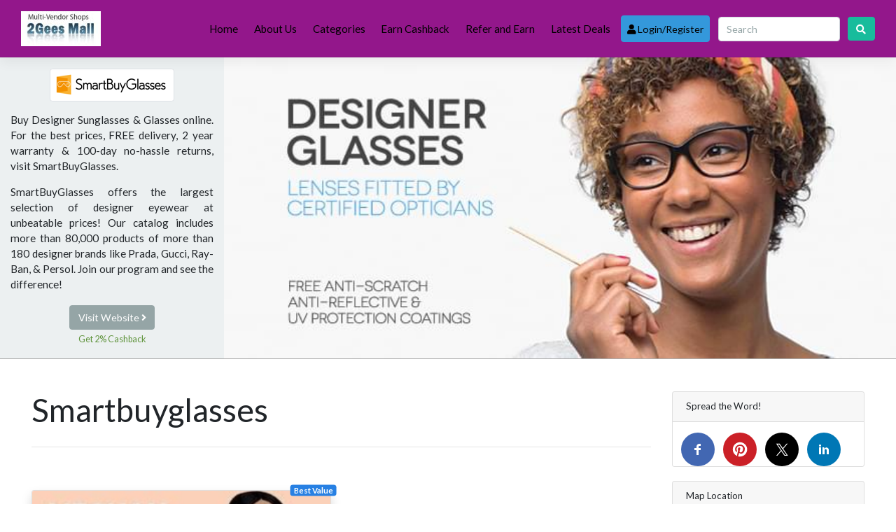

--- FILE ---
content_type: text/html; charset=UTF-8
request_url: https://2gees.com/store/smartbuyglasses/
body_size: 32931
content:
<!DOCTYPE html>
<html lang="en-US" prefix="og: http://ogp.me/ns#">
<head>
    <meta charset="UTF-8">
    <meta name="viewport" content="width=device-width, initial-scale=1">
    <meta http-equiv="X-UA-Compatible" content="IE=edge">
    <link rel="profile" href="https://gmpg.org/xfn/11">
    <link rel="pingback" href="https://2gees.com/xmlrpc.php">
	<title>Smartbuyglasses &#8211; 2Gees Cashback</title>
<meta name='robots' content='max-image-preview:large' />
<link rel='dns-prefetch' href='//platform-api.sharethis.com' />
<link rel='dns-prefetch' href='//use.fontawesome.com' />
<link rel="alternate" type="application/rss+xml" title="2Gees Cashback &raquo; Feed" href="https://2gees.com/feed/" />
<link rel="alternate" type="application/rss+xml" title="2Gees Cashback &raquo; Comments Feed" href="https://2gees.com/comments/feed/" />
<link rel="alternate" type="application/rss+xml" title="2Gees Cashback &raquo; Smartbuyglasses Store Feed" href="https://2gees.com/store/smartbuyglasses/feed/" />
<style id='wp-img-auto-sizes-contain-inline-css' type='text/css'>
img:is([sizes=auto i],[sizes^="auto," i]){contain-intrinsic-size:3000px 1500px}
/*# sourceURL=wp-img-auto-sizes-contain-inline-css */
</style>
<style id='wp-emoji-styles-inline-css' type='text/css'>

	img.wp-smiley, img.emoji {
		display: inline !important;
		border: none !important;
		box-shadow: none !important;
		height: 1em !important;
		width: 1em !important;
		margin: 0 0.07em !important;
		vertical-align: -0.1em !important;
		background: none !important;
		padding: 0 !important;
	}
/*# sourceURL=wp-emoji-styles-inline-css */
</style>
<style id='wp-block-library-inline-css' type='text/css'>
:root{--wp-block-synced-color:#7a00df;--wp-block-synced-color--rgb:122,0,223;--wp-bound-block-color:var(--wp-block-synced-color);--wp-editor-canvas-background:#ddd;--wp-admin-theme-color:#007cba;--wp-admin-theme-color--rgb:0,124,186;--wp-admin-theme-color-darker-10:#006ba1;--wp-admin-theme-color-darker-10--rgb:0,107,160.5;--wp-admin-theme-color-darker-20:#005a87;--wp-admin-theme-color-darker-20--rgb:0,90,135;--wp-admin-border-width-focus:2px}@media (min-resolution:192dpi){:root{--wp-admin-border-width-focus:1.5px}}.wp-element-button{cursor:pointer}:root .has-very-light-gray-background-color{background-color:#eee}:root .has-very-dark-gray-background-color{background-color:#313131}:root .has-very-light-gray-color{color:#eee}:root .has-very-dark-gray-color{color:#313131}:root .has-vivid-green-cyan-to-vivid-cyan-blue-gradient-background{background:linear-gradient(135deg,#00d084,#0693e3)}:root .has-purple-crush-gradient-background{background:linear-gradient(135deg,#34e2e4,#4721fb 50%,#ab1dfe)}:root .has-hazy-dawn-gradient-background{background:linear-gradient(135deg,#faaca8,#dad0ec)}:root .has-subdued-olive-gradient-background{background:linear-gradient(135deg,#fafae1,#67a671)}:root .has-atomic-cream-gradient-background{background:linear-gradient(135deg,#fdd79a,#004a59)}:root .has-nightshade-gradient-background{background:linear-gradient(135deg,#330968,#31cdcf)}:root .has-midnight-gradient-background{background:linear-gradient(135deg,#020381,#2874fc)}:root{--wp--preset--font-size--normal:16px;--wp--preset--font-size--huge:42px}.has-regular-font-size{font-size:1em}.has-larger-font-size{font-size:2.625em}.has-normal-font-size{font-size:var(--wp--preset--font-size--normal)}.has-huge-font-size{font-size:var(--wp--preset--font-size--huge)}.has-text-align-center{text-align:center}.has-text-align-left{text-align:left}.has-text-align-right{text-align:right}.has-fit-text{white-space:nowrap!important}#end-resizable-editor-section{display:none}.aligncenter{clear:both}.items-justified-left{justify-content:flex-start}.items-justified-center{justify-content:center}.items-justified-right{justify-content:flex-end}.items-justified-space-between{justify-content:space-between}.screen-reader-text{border:0;clip-path:inset(50%);height:1px;margin:-1px;overflow:hidden;padding:0;position:absolute;width:1px;word-wrap:normal!important}.screen-reader-text:focus{background-color:#ddd;clip-path:none;color:#444;display:block;font-size:1em;height:auto;left:5px;line-height:normal;padding:15px 23px 14px;text-decoration:none;top:5px;width:auto;z-index:100000}html :where(.has-border-color){border-style:solid}html :where([style*=border-top-color]){border-top-style:solid}html :where([style*=border-right-color]){border-right-style:solid}html :where([style*=border-bottom-color]){border-bottom-style:solid}html :where([style*=border-left-color]){border-left-style:solid}html :where([style*=border-width]){border-style:solid}html :where([style*=border-top-width]){border-top-style:solid}html :where([style*=border-right-width]){border-right-style:solid}html :where([style*=border-bottom-width]){border-bottom-style:solid}html :where([style*=border-left-width]){border-left-style:solid}html :where(img[class*=wp-image-]){height:auto;max-width:100%}:where(figure){margin:0 0 1em}html :where(.is-position-sticky){--wp-admin--admin-bar--position-offset:var(--wp-admin--admin-bar--height,0px)}@media screen and (max-width:600px){html :where(.is-position-sticky){--wp-admin--admin-bar--position-offset:0px}}

/*# sourceURL=wp-block-library-inline-css */
</style><style id='wp-block-paragraph-inline-css' type='text/css'>
.is-small-text{font-size:.875em}.is-regular-text{font-size:1em}.is-large-text{font-size:2.25em}.is-larger-text{font-size:3em}.has-drop-cap:not(:focus):first-letter{float:left;font-size:8.4em;font-style:normal;font-weight:100;line-height:.68;margin:.05em .1em 0 0;text-transform:uppercase}body.rtl .has-drop-cap:not(:focus):first-letter{float:none;margin-left:.1em}p.has-drop-cap.has-background{overflow:hidden}:root :where(p.has-background){padding:1.25em 2.375em}:where(p.has-text-color:not(.has-link-color)) a{color:inherit}p.has-text-align-left[style*="writing-mode:vertical-lr"],p.has-text-align-right[style*="writing-mode:vertical-rl"]{rotate:180deg}
/*# sourceURL=https://2gees.com/wp-includes/blocks/paragraph/style.min.css */
</style>
<style id='global-styles-inline-css' type='text/css'>
:root{--wp--preset--aspect-ratio--square: 1;--wp--preset--aspect-ratio--4-3: 4/3;--wp--preset--aspect-ratio--3-4: 3/4;--wp--preset--aspect-ratio--3-2: 3/2;--wp--preset--aspect-ratio--2-3: 2/3;--wp--preset--aspect-ratio--16-9: 16/9;--wp--preset--aspect-ratio--9-16: 9/16;--wp--preset--color--black: #000000;--wp--preset--color--cyan-bluish-gray: #abb8c3;--wp--preset--color--white: #ffffff;--wp--preset--color--pale-pink: #f78da7;--wp--preset--color--vivid-red: #cf2e2e;--wp--preset--color--luminous-vivid-orange: #ff6900;--wp--preset--color--luminous-vivid-amber: #fcb900;--wp--preset--color--light-green-cyan: #7bdcb5;--wp--preset--color--vivid-green-cyan: #00d084;--wp--preset--color--pale-cyan-blue: #8ed1fc;--wp--preset--color--vivid-cyan-blue: #0693e3;--wp--preset--color--vivid-purple: #9b51e0;--wp--preset--gradient--vivid-cyan-blue-to-vivid-purple: linear-gradient(135deg,rgb(6,147,227) 0%,rgb(155,81,224) 100%);--wp--preset--gradient--light-green-cyan-to-vivid-green-cyan: linear-gradient(135deg,rgb(122,220,180) 0%,rgb(0,208,130) 100%);--wp--preset--gradient--luminous-vivid-amber-to-luminous-vivid-orange: linear-gradient(135deg,rgb(252,185,0) 0%,rgb(255,105,0) 100%);--wp--preset--gradient--luminous-vivid-orange-to-vivid-red: linear-gradient(135deg,rgb(255,105,0) 0%,rgb(207,46,46) 100%);--wp--preset--gradient--very-light-gray-to-cyan-bluish-gray: linear-gradient(135deg,rgb(238,238,238) 0%,rgb(169,184,195) 100%);--wp--preset--gradient--cool-to-warm-spectrum: linear-gradient(135deg,rgb(74,234,220) 0%,rgb(151,120,209) 20%,rgb(207,42,186) 40%,rgb(238,44,130) 60%,rgb(251,105,98) 80%,rgb(254,248,76) 100%);--wp--preset--gradient--blush-light-purple: linear-gradient(135deg,rgb(255,206,236) 0%,rgb(152,150,240) 100%);--wp--preset--gradient--blush-bordeaux: linear-gradient(135deg,rgb(254,205,165) 0%,rgb(254,45,45) 50%,rgb(107,0,62) 100%);--wp--preset--gradient--luminous-dusk: linear-gradient(135deg,rgb(255,203,112) 0%,rgb(199,81,192) 50%,rgb(65,88,208) 100%);--wp--preset--gradient--pale-ocean: linear-gradient(135deg,rgb(255,245,203) 0%,rgb(182,227,212) 50%,rgb(51,167,181) 100%);--wp--preset--gradient--electric-grass: linear-gradient(135deg,rgb(202,248,128) 0%,rgb(113,206,126) 100%);--wp--preset--gradient--midnight: linear-gradient(135deg,rgb(2,3,129) 0%,rgb(40,116,252) 100%);--wp--preset--font-size--small: 13px;--wp--preset--font-size--medium: 20px;--wp--preset--font-size--large: 36px;--wp--preset--font-size--x-large: 42px;--wp--preset--spacing--20: 0.44rem;--wp--preset--spacing--30: 0.67rem;--wp--preset--spacing--40: 1rem;--wp--preset--spacing--50: 1.5rem;--wp--preset--spacing--60: 2.25rem;--wp--preset--spacing--70: 3.38rem;--wp--preset--spacing--80: 5.06rem;--wp--preset--shadow--natural: 6px 6px 9px rgba(0, 0, 0, 0.2);--wp--preset--shadow--deep: 12px 12px 50px rgba(0, 0, 0, 0.4);--wp--preset--shadow--sharp: 6px 6px 0px rgba(0, 0, 0, 0.2);--wp--preset--shadow--outlined: 6px 6px 0px -3px rgb(255, 255, 255), 6px 6px rgb(0, 0, 0);--wp--preset--shadow--crisp: 6px 6px 0px rgb(0, 0, 0);}:where(.is-layout-flex){gap: 0.5em;}:where(.is-layout-grid){gap: 0.5em;}body .is-layout-flex{display: flex;}.is-layout-flex{flex-wrap: wrap;align-items: center;}.is-layout-flex > :is(*, div){margin: 0;}body .is-layout-grid{display: grid;}.is-layout-grid > :is(*, div){margin: 0;}:where(.wp-block-columns.is-layout-flex){gap: 2em;}:where(.wp-block-columns.is-layout-grid){gap: 2em;}:where(.wp-block-post-template.is-layout-flex){gap: 1.25em;}:where(.wp-block-post-template.is-layout-grid){gap: 1.25em;}.has-black-color{color: var(--wp--preset--color--black) !important;}.has-cyan-bluish-gray-color{color: var(--wp--preset--color--cyan-bluish-gray) !important;}.has-white-color{color: var(--wp--preset--color--white) !important;}.has-pale-pink-color{color: var(--wp--preset--color--pale-pink) !important;}.has-vivid-red-color{color: var(--wp--preset--color--vivid-red) !important;}.has-luminous-vivid-orange-color{color: var(--wp--preset--color--luminous-vivid-orange) !important;}.has-luminous-vivid-amber-color{color: var(--wp--preset--color--luminous-vivid-amber) !important;}.has-light-green-cyan-color{color: var(--wp--preset--color--light-green-cyan) !important;}.has-vivid-green-cyan-color{color: var(--wp--preset--color--vivid-green-cyan) !important;}.has-pale-cyan-blue-color{color: var(--wp--preset--color--pale-cyan-blue) !important;}.has-vivid-cyan-blue-color{color: var(--wp--preset--color--vivid-cyan-blue) !important;}.has-vivid-purple-color{color: var(--wp--preset--color--vivid-purple) !important;}.has-black-background-color{background-color: var(--wp--preset--color--black) !important;}.has-cyan-bluish-gray-background-color{background-color: var(--wp--preset--color--cyan-bluish-gray) !important;}.has-white-background-color{background-color: var(--wp--preset--color--white) !important;}.has-pale-pink-background-color{background-color: var(--wp--preset--color--pale-pink) !important;}.has-vivid-red-background-color{background-color: var(--wp--preset--color--vivid-red) !important;}.has-luminous-vivid-orange-background-color{background-color: var(--wp--preset--color--luminous-vivid-orange) !important;}.has-luminous-vivid-amber-background-color{background-color: var(--wp--preset--color--luminous-vivid-amber) !important;}.has-light-green-cyan-background-color{background-color: var(--wp--preset--color--light-green-cyan) !important;}.has-vivid-green-cyan-background-color{background-color: var(--wp--preset--color--vivid-green-cyan) !important;}.has-pale-cyan-blue-background-color{background-color: var(--wp--preset--color--pale-cyan-blue) !important;}.has-vivid-cyan-blue-background-color{background-color: var(--wp--preset--color--vivid-cyan-blue) !important;}.has-vivid-purple-background-color{background-color: var(--wp--preset--color--vivid-purple) !important;}.has-black-border-color{border-color: var(--wp--preset--color--black) !important;}.has-cyan-bluish-gray-border-color{border-color: var(--wp--preset--color--cyan-bluish-gray) !important;}.has-white-border-color{border-color: var(--wp--preset--color--white) !important;}.has-pale-pink-border-color{border-color: var(--wp--preset--color--pale-pink) !important;}.has-vivid-red-border-color{border-color: var(--wp--preset--color--vivid-red) !important;}.has-luminous-vivid-orange-border-color{border-color: var(--wp--preset--color--luminous-vivid-orange) !important;}.has-luminous-vivid-amber-border-color{border-color: var(--wp--preset--color--luminous-vivid-amber) !important;}.has-light-green-cyan-border-color{border-color: var(--wp--preset--color--light-green-cyan) !important;}.has-vivid-green-cyan-border-color{border-color: var(--wp--preset--color--vivid-green-cyan) !important;}.has-pale-cyan-blue-border-color{border-color: var(--wp--preset--color--pale-cyan-blue) !important;}.has-vivid-cyan-blue-border-color{border-color: var(--wp--preset--color--vivid-cyan-blue) !important;}.has-vivid-purple-border-color{border-color: var(--wp--preset--color--vivid-purple) !important;}.has-vivid-cyan-blue-to-vivid-purple-gradient-background{background: var(--wp--preset--gradient--vivid-cyan-blue-to-vivid-purple) !important;}.has-light-green-cyan-to-vivid-green-cyan-gradient-background{background: var(--wp--preset--gradient--light-green-cyan-to-vivid-green-cyan) !important;}.has-luminous-vivid-amber-to-luminous-vivid-orange-gradient-background{background: var(--wp--preset--gradient--luminous-vivid-amber-to-luminous-vivid-orange) !important;}.has-luminous-vivid-orange-to-vivid-red-gradient-background{background: var(--wp--preset--gradient--luminous-vivid-orange-to-vivid-red) !important;}.has-very-light-gray-to-cyan-bluish-gray-gradient-background{background: var(--wp--preset--gradient--very-light-gray-to-cyan-bluish-gray) !important;}.has-cool-to-warm-spectrum-gradient-background{background: var(--wp--preset--gradient--cool-to-warm-spectrum) !important;}.has-blush-light-purple-gradient-background{background: var(--wp--preset--gradient--blush-light-purple) !important;}.has-blush-bordeaux-gradient-background{background: var(--wp--preset--gradient--blush-bordeaux) !important;}.has-luminous-dusk-gradient-background{background: var(--wp--preset--gradient--luminous-dusk) !important;}.has-pale-ocean-gradient-background{background: var(--wp--preset--gradient--pale-ocean) !important;}.has-electric-grass-gradient-background{background: var(--wp--preset--gradient--electric-grass) !important;}.has-midnight-gradient-background{background: var(--wp--preset--gradient--midnight) !important;}.has-small-font-size{font-size: var(--wp--preset--font-size--small) !important;}.has-medium-font-size{font-size: var(--wp--preset--font-size--medium) !important;}.has-large-font-size{font-size: var(--wp--preset--font-size--large) !important;}.has-x-large-font-size{font-size: var(--wp--preset--font-size--x-large) !important;}
/*# sourceURL=global-styles-inline-css */
</style>

<style id='classic-theme-styles-inline-css' type='text/css'>
/*! This file is auto-generated */
.wp-block-button__link{color:#fff;background-color:#32373c;border-radius:9999px;box-shadow:none;text-decoration:none;padding:calc(.667em + 2px) calc(1.333em + 2px);font-size:1.125em}.wp-block-file__button{background:#32373c;color:#fff;text-decoration:none}
/*# sourceURL=/wp-includes/css/classic-themes.min.css */
</style>
<link rel='stylesheet' id='clipmydeals-bootstrap-css-css' href='https://2gees.com/wp-content/themes/clipmydeals/inc/assets/css/bootstrap.min.css?ver=6.9' type='text/css' media='all' />
<link rel='preload' as='style' onload='this.onload=null;this.rel="stylesheet"' id='wp-bootstrap-pro-fontawesome-cdn-css' href='//use.fontawesome.com/releases/v5.0.12/css/all.css?ver=6.9' type='text/css' media='all' />
<link rel='stylesheet' id='clipmydeals-style-css' href='https://2gees.com/wp-content/themes/clipmydeals/style.css?ver=6.9' type='text/css' media='all' />
<link rel='stylesheet' id='clipmydeals-flatly-css' href='https://2gees.com/wp-content/themes/clipmydeals/inc/assets/css/presets/theme-option/flatly.css?ver=6.9' type='text/css' media='all' />
<link rel='preload' as='style' onload='this.onload=null;this.rel="stylesheet"' id='carousel-css-css' href='https://2gees.com/wp-content/themes/clipmydeals/inc/assets/css/carousel.css?ver=6.9' type='text/css' media='all' />
<link rel='preload' as='style' onload='this.onload=null;this.rel="stylesheet"' id='sib-front-css-css' href='https://2gees.com/wp-content/plugins/mailin/css/mailin-front.css?ver=6.9' type='text/css' media='all' />
<script type="text/javascript" defer src="//platform-api.sharethis.com/js/sharethis.js?ver=8.5.3#property=6245c8cdc431db0019ab9992&amp;product=gdpr-compliance-tool-v2&amp;source=simple-share-buttons-adder-wordpress" id="simple-share-buttons-adder-mu-js"></script>
<script type="text/javascript" src="https://2gees.com/wp-includes/js/jquery/jquery.min.js?ver=3.7.1" id="jquery-core-js"></script>
<script type="text/javascript" defer src="https://2gees.com/wp-includes/js/jquery/jquery-migrate.min.js?ver=3.4.1" id="jquery-migrate-js"></script>
<script type="text/javascript" id="sib-front-js-js-extra">
/* <![CDATA[ */
var sibErrMsg = {"invalidMail":"Please fill out valid email address","requiredField":"Please fill out required fields","invalidDateFormat":"Please fill out valid date format","invalidSMSFormat":"Please fill out valid phone number"};
var ajax_sib_front_object = {"ajax_url":"https://2gees.com/wp-admin/admin-ajax.php","ajax_nonce":"1b0ab15dcf","flag_url":"https://2gees.com/wp-content/plugins/mailin/img/flags/"};
//# sourceURL=sib-front-js-js-extra
/* ]]> */
</script>
<script type="text/javascript" defer src="https://2gees.com/wp-content/plugins/mailin/js/mailin-front.js?ver=1669737861" id="sib-front-js-js"></script>
<link rel="https://api.w.org/" href="https://2gees.com/wp-json/" /><link rel="alternate" title="JSON" type="application/json" href="https://2gees.com/wp-json/wp/v2/stores/471" /><link rel="EditURI" type="application/rsd+xml" title="RSD" href="https://2gees.com/xmlrpc.php?rsd" />
<meta name="generator" content="WordPress 6.9" />
    <style type="text/css">
        #page-sub-header {
            background: #f1f1f1;
        }
    </style>
<style>.container-xl {max-width: 1250px; }#masthead{
			background-color: #93178b !important;
			background-image: none;	
		}@media screen and (max-width: 991px){
			.navbar-nav .dropdown-menu {
				background: ##93178b !important;
			}
			.dropdown-menu{
				background: none !important;
				
			}
			.dropdown-item{
				color: #fff !important;
			}
		}footer#colophon, #footer-widget-wide>div{
			background-color: #000000 !important;
			background-image: none;	
		}#masthead .navbar-nav > li > a{
			color: #000000 !important;
		}</style>	<style type="text/css">
			body .navbar-brand > a.site-title {
			color: #ffffff;
		}
		.site-description {
			color: #ffffff;
		}
		</style>
	<link rel="icon" href="https://2gees.com/wp-content/uploads/2020/11/cropped-cropped-shoppingbags-32x32.jpg" sizes="32x32" />
<link rel="icon" href="https://2gees.com/wp-content/uploads/2020/11/cropped-cropped-shoppingbags-192x192.jpg" sizes="192x192" />
<link rel="apple-touch-icon" href="https://2gees.com/wp-content/uploads/2020/11/cropped-cropped-shoppingbags-180x180.jpg" />
<meta name="msapplication-TileImage" content="https://2gees.com/wp-content/uploads/2020/11/cropped-cropped-shoppingbags-270x270.jpg" />
		<style type="text/css" id="wp-custom-css">
			#secondary #cmd-storelist-widget a{
    background-color: black !important;
}		</style>
			<meta name="clipmydeals_version" content="7.0.7" />
			<meta name="description" content="Buy Designer Sunglasses &amp; Glasses online. For the best prices, FREE delivery, 2 year warranty &amp; 100-day no-hassle returns, visit SmartBuyGlasses.

SmartBuyGlasses offers the largest selection of designer eyewear at unbeatable prices! Our catalog includes more than 80,000 products of more than 180 designer brands like Prada, Gucci, Ray-Ban, &amp; Persol. Join our program and see the difference!

">
			<meta name="author" content="2Gees Cashback" />
									<meta property="og:locale" content="en-US"/>
			<meta property="og:title" content="Smartbuyglasses | 2Gees Cashback"/>
			<meta property="og:description" content="Buy Designer Sunglasses &amp; Glasses online. For the best prices, FREE delivery, 2 year warranty &amp; 100-day no-hassle returns, visit SmartBuyGlasses.

SmartBuyGlasses offers the largest selection of designer eyewear at unbeatable prices! Our catalog includes more than 80,000 products of more than 180 designer brands like Prada, Gucci, Ray-Ban, &amp; Persol. Join our program and see the difference!

"/>
			<meta property="og:image" content="https://www.2gees.com/wp-content/uploads/2020/12/EYE_Main_Category_1.jpg"/>
			<meta property="og:url" content="https://2gees.com/store/smartbuyglasses"/>
			<meta property="og:site_name" content="2Gees Cashback"/>
			<meta property="og:type" content="article" />
			<meta property="article:modified_time" content="2020-12-25T16:42:04+00:00" />
						<meta name="twitter:card" content="summary" />
									
		<link rel='preload' as='style' onload='this.onload=null;this.rel="stylesheet"' id='simple-share-buttons-adder-ssba-css' href='https://2gees.com/wp-content/plugins/simple-share-buttons-adder/css/ssba.css?ver=1758732620' type='text/css' media='all' />
<style id='simple-share-buttons-adder-ssba-inline-css' type='text/css'>
.ssba img
								{border:  0;
									box-shadow: none !important;
									display: inline !important;
									vertical-align: middle;
									box-sizing: unset;
								}

								.ssba-classic-2 .ssbp-text {
									display: none!important;
								}
					.ssbp-list li a {height: 48px!important; width: 48px!important; 
					}
					.ssbp-list li a:hover {
					}

					.ssbp-list li a svg, .ssbp-list li a.ssbp-douban span:not(.color-icon) svg, .ssbp-list li a svg path, .ssbp-list li a.ssbp-surfingbird span:not(.color-icon) svg polygon {line-height: 48px!important;; font-size: 18px;}
					.ssbp-list li a:hover svg, .ssbp-list li a:hover span:not(.color-icon) svg, .ssbp-list li a.ssbp-douban:hover span:not(.color-icon) svg path, .ssbp-list li a.ssbp-surfingbird:hover svg polygon {}
					.ssbp-list li {
					margin-left: 12px!important;
					}

					.ssba-share-text {
					font-size: 12px;  font-weight: normal; font-family: inherit;
						}

			   #ssba-bar-2 .ssbp-bar-list {
					max-width: 48px !important;;
			   }
			   #ssba-bar-2 .ssbp-bar-list li a {height: 48px !important; width: 48px !important; 
				}
				#ssba-bar-2 .ssbp-bar-list li a:hover {
				}

				#ssba-bar-2 .ssbp-bar-list li a svg,
				 #ssba-bar-2 .ssbp-bar-list li a svg path, .ssbp-bar-list li a.ssbp-surfingbird span:not(.color-icon) svg polygon {line-height: 48px !important;; font-size: 18px;}
				#ssba-bar-2 .ssbp-bar-list li a:hover svg,
				 #ssba-bar-2 .ssbp-bar-list li a:hover svg path, .ssbp-bar-list li a.ssbp-surfingbird span:not(.color-icon) svg polygon {}
				#ssba-bar-2 .ssbp-bar-list li {
				margin: 0px 0!important;
				}@media only screen and ( max-width: 750px ) {
				#ssba-bar-2 {
				display: block;
				}
			}
/*# sourceURL=simple-share-buttons-adder-ssba-inline-css */
</style>
<link rel='preload' as='style' onload='this.onload=null;this.rel="stylesheet"' id='wpforms-full-css' href='https://2gees.com/wp-content/plugins/wpforms-lite/assets/css/wpforms-full.min.css?ver=1.7.2.1' type='text/css' media='all' />
</head>

<body class="archive tax-stores term-smartbuyglasses term-471 wp-custom-logo wp-theme-clipmydeals hfeed theme-preset-active">
<div id="page" class="site">
	<a class="skip-link screen-reader-text" href="#content">Skip to content</a>
    	<header id="masthead" class="site-header sticky-top navbar-static-top d-print-none navbar-dark bg-primary" role="banner">
		<div class="container-fluid">
            <nav class="navbar navbar-expand-lg p-0">
                <div class="navbar-brand">
											<a href="https://2gees.com/">
                            <img style="max-width:25vw" src="https://2gees.com/wp-content/uploads/2023/04/cropped-logo_7ea2f6c53f79e5ef89b292ceecbfcf17-1.jpg" alt="2Gees Cashback">
                        </a>
                    
                </div>
                <button class="navbar-toggler" type="button" data-toggle="collapse" data-target="#main-nav" aria-controls="" aria-expanded="false" aria-label="Toggle navigation">
                    <span class="navbar-toggler-icon"></span>
                </button>

				<div id="main-nav" class="collapse navbar-collapse justify-content-end"><ul id="menu-menu-1" class="navbar-nav">
																											<li id="mobile-menu-search-item" class="d-block d-lg-none d-xl-none">
																												<form action="https://2gees.com/" method="GET">
																													<div class="input-group input-group-lg mt-4 mb-2">
																													<input type="text"onkeyup="cmdAjaxSearch(this);" name="s" id="mobile-menu-search" class="form-control" autocomplete="off" placeholder="Search..." />
																														<div class="input-group-append">
																															<button class="btn btn-success" type="submit"><i class="fa fa-search"></i></button>
																														</div>
																													</div>
																												</form>
																											</li>
																											<li id="menu-item-13051" class="mx-1 nav-item menu-item menu-item-type-custom menu-item-object-custom menu-item-13051"><a title="Home" href="https://www.2gees.com/" class="nav-link">Home</a></li>
<li id="menu-item-13053" class="mx-1 nav-item menu-item menu-item-type-post_type menu-item-object-page menu-item-13053"><a title="About Us" href="https://2gees.com/about-us/" class="nav-link">About Us</a></li>
<li id="menu-item-13058" class="mx-1 nav-item menu-item menu-item-type-post_type menu-item-object-page menu-item-13058"><a title="Categories" href="https://2gees.com/offer-categories/" class="nav-link">Categories</a></li>
<li id="menu-item-13061" class="mx-1 nav-item menu-item menu-item-type-post_type menu-item-object-page menu-item-13061"><a title="Earn Cashback" href="https://2gees.com/earn-cashback/" class="nav-link">Earn Cashback</a></li>
<li id="menu-item-13068" class="mx-1 nav-item menu-item menu-item-type-post_type menu-item-object-page menu-item-13068"><a title="Refer and Earn" href="https://2gees.com/refer-and-earn/" class="nav-link">Refer and Earn</a></li>
<li id="menu-item-13086" class="mx-1 nav-item menu-item menu-item-type-post_type menu-item-object-page menu-item-13086"><a title="Latest Deals" href="https://2gees.com/latest-deals/" class="nav-link">Latest Deals</a></li>
<li class="nav-item mx-1"><a id="cashback_login_button" class="nav-link btn btn-info text-white" onclick="openLoginPage(event)" href="https://2gees.com/wp-login.php?redirect_to=%2Fstore%2Fsmartbuyglasses%2F"><i class="fa fa-user"></i> Login/Register</a></li>
																										</ul></div>
                <form class="form-inline ml-2 d-none d-lg-block d-xl-block" method="GET" action="https://2gees.com/">
					<input  id="nav-search-box" onkeyup="cmdAjaxSearch(this);"  autocomplete="off" class="form-control mr-sm-2" name="s" type="text" placeholder="Search" aria-label="Search">
					<button id="nav-search-button" class="btn btn-success my-2 my-sm-0" type="submit"><i class="fa fa-search"></i></button>
				</form>
				
            </nav>
        </div>
	</header><!-- #masthead -->

		
	<div id="content" class="site-content">

			
		
		
	    	    
	    
				<div class="store-banner row bg-light mx-0" style="border-bottom: 1px solid #ababab;">
			<div class="visit-website visit-website-nh col-md-4 col-lg-3 text-center">
									<img class="img-fluid img-thumbnail mt-3" alt="Smartbuyglasses Logo" src="https://www.2gees.com/wp-content/uploads/2020/12/lg_37037.png" />
								<div class="archive-description text-justify mt-3 mb-1"><p>Buy Designer Sunglasses &amp; Glasses online. For the best prices, FREE delivery, 2 year warranty &amp; 100-day no-hassle returns, visit SmartBuyGlasses.</p>
<p>SmartBuyGlasses offers the largest selection of designer eyewear at unbeatable prices! Our catalog includes more than 80,000 products of more than 180 designer brands like Prada, Gucci, Ray-Ban, &amp; Persol. Join our program and see the difference!</p>
</div>									<a rel="noindex nofollow" target="_blank" class="btn btn-secondary my-1" onclick="cmdShowOffer(event,'smartbuyglasses','#store-471','Smartbuyglasses','store');" href="https://2gees.com/str/471/">
						Visit Website						<i class="fa fa-angle-right"></i>
					</a>
					<p style="font-size:smaller; font-weight:normal; color:#60943d;">Get 2% Cashback</p>							</div>
			<div class="d-none d-md-block col-md-8 col-lg-9 px-0">
				<img class="img-fluid" style="width:100%;" alt="Smartbuyglasses Banner" src="https://www.2gees.com/wp-content/uploads/2020/12/EYE_Main_Category_1.jpg" />
			</div>
		</div>
		<div class="cmd-taxonomy-stores container-xl pt-5">
		<div class="row mx-0">
		
		<section id="primary" class="store-page taxonomy-page content-area order-md-1 col-sm-12 col-md-8 col-lg-9">
			<main id="main" class="site-main" role="main">

									<h1 class="page-title my-0">Smartbuyglasses</h1>
								<hr />

				
				<div class="row py-5">
					
<!-- GRID VIEW -->
<div class="coupon-box pb-4 col-sm-6 d-print-none">
	
	<article id="coupon-grid-2312" class="card shadow grid-layout active-coupon deal post-2312 coupons type-coupons status-publish hentry offer_categories-beauty-cosmetics offer_categories-gifts offer_categories-health-beauty offer_categories-jewelry-watches-accessories locations-new-york locations-usa stores-smartbuyglasses">
	
		<img loading="lazy" src="https://www.2gees.com/wp-content/uploads/2020/12/images-1-6-e1607530663325-1.jpg" alt="Smartbuyglasses - Buy Designer Sunglasses &#038; Glasses online." class="card-img-top" />		
		<div class="card-img-overlay p-0"><span class="badge badge-primary float-right" style="transform:translate(0.75em,-0.75em); background-color:#2780e3;">Best Value</span></div>
		
		<div class="card-body" style="border-top: 1px solid lightgray; z-index:2;">
						<h3 class="card-title text-center mt-0 pb-0"><a href="https://2gees.com/coupons/buy-designer-sunglasses-glasses-online-for-the-best-prices-free-delivery-2-year-warranty-100-day-no-hassle-returns-get-3-cashback/" rel="bookmark">Buy Designer Sunglasses &#038; Glasses online.</a></h3>
		<p class="cashback-msg text-center" style="color:#60943d;">Get 2% Cashback</p>			<div class="text-center">
			
    <a
        class="deal-button btn btn-primary btn-lg "
        style="border-color:#888888;background-color:#2780e3; background-image:none;"
        href="https://2gees.com/cpn/2312/"
        onclick="cmdShowOffer(event,'smartbuyglasses','#coupon-grid-2312','Buy Designer Sunglasses &#038; Glasses online.');"
        target="_blank"
        rel="nofollow noindex"
    >
        Activate Deal <i class="fa fa-arrow-circle-right"></i>
    </a>

			</div>
		
			<div class="card-text mt-4">
<p><strong>For the best prices, FREE delivery, 2 year warranty &amp; 100-day no-hassle returns.Get 3% Cashback!</strong></p>
</div>
							<div class="badge badge-success mb-3">Valid Till December 31, 2029</div>
					
			<div class="cmd-tax-tags cmd-tax-tags-grid small mt-0 mb-1">
				<i class="fa fa-tags"></i>  <a href="https://2gees.com/offer-category/beauty-cosmetics/">Beauty &amp; Cosmetics</a>, <a href="https://2gees.com/offer-category/gifts/">Gifts</a>, <a href="https://2gees.com/offer-category/health-beauty/">Health &amp; Beauty</a>, <a href="https://2gees.com/offer-category/jewelry-watches-accessories/">Jewelry, Watches &amp; Accessories</a>			</div>

						<div class="cmd-tax-tags-loc cmd-tax-tags-loc-grid small mt-0 mb-1">
				<i class="fa fa-map-marker"></i> <a href="https://2gees.com/location/new-york/">New York</a>,  <a href="https://2gees.com/location/usa/">USA</a>			</div>
					
		</div>

				<div class="card-footer small" style="z-index:2">
		
						<div class="float-left">
				<i class="fa fa-check text-success"></i> Verified On December 9, 2020			</div>
					
						<div class="float-right">
				<a class="card-link" href="https://2gees.com/coupons/buy-designer-sunglasses-glasses-online-for-the-best-prices-free-delivery-2-year-warranty-100-day-no-hassle-returns-get-3-cashback/#comments">
					<i class="fa fa-comment"></i> 0				</a>
			</div>
			
		</div>
			</article><!-- #post-## -->
</div>

					<div class="col-md-12">
						<div class="row mb-2">
							<div class="col-sm-6">
															</div>
							<div class="col-sm-6 text-right">
															</div>
						</div>
					</div>
				</div>
				

				<div class="card"><article class="card-body"><p>We are a global online omni-channel group led by young professionals. We are service-driven, detail-oriented and passionate about what we do.</p>
<p>After over ten years of expertise in modern entrepreneurship, we are now an eyewear e-commerce leader in over 20 countries worldwide with a growing physical retail store presence in our key markets.</p></article></div>
				<footer>
				</footer>

			</main><!-- #main -->
		</section><!-- #primary -->

		
<aside id="secondary" class="order-md-1 d-print-none widget-area col-sm-12 col-md-4 col-lg-3" role="complementary">
	<div id="ssba_widget-3" class="widget widget_ssba_widget card"><div class="card-header widget-title">Spread the Word!</div><!-- Simple Share Buttons Adder (8.5.3) simplesharebuttons.com --><div class="ssba-modern-2 ssba ssbp-wrap alignleft ssbp--theme-1"><div style="text-align:left"><ul class="ssbp-list"><li class='ssbp-li--facebook'><a data-site="facebook" class="ssba_facebook_share ssba_share_link ssbp-facebook ssbp-btn" href="https://www.facebook.com/sharer.php?t=Buy Designer Sunglasses &#038; Glasses online.&u=https://2gees.com/store/smartbuyglasses/"  target=_blank  style="color:#4267B2; background-color: #4267B2; height: 48px; width: 48px; " ><span><svg xmlns="http://www.w3.org/2000/svg" fill="#fff" preserveAspectRatio="xMidYMid meet" height="1em" width="1em" viewBox="0 0 40 40">
  <g>
    <path d="m21.7 16.7h5v5h-5v11.6h-5v-11.6h-5v-5h5v-2.1c0-2 0.6-4.5 1.8-5.9 1.3-1.3 2.8-2 4.7-2h3.5v5h-3.5c-0.9 0-1.5 0.6-1.5 1.5v3.5z"></path>
  </g>
</svg>

</span><span class="color-icon"><svg xmlns="http://www.w3.org/2000/svg" width="16" height="28" viewBox="0 0 16 28">
  <path fill="#3B5998" d="M10.7,10.7 L15.7,10.7 L15.7,15.7 L10.7,15.7 L10.7,27.3 L5.7,27.3 L5.7,15.7 L0.7,15.7 L0.7,10.7 L5.7,10.7 L5.7,8.6 C5.7,6.6 6.3,4.1 7.5,2.7 C8.8,1.4 10.3,0.7 12.2,0.7 L15.7,0.7 L15.7,5.7 L12.2,5.7 C11.3,5.7 10.7,6.3 10.7,7.2 L10.7,10.7 Z"/>
</svg>
</span><div title="Facebook" class="ssbp-text">Facebook</div></a></li><li class='ssbp-li--pinterest'><a data-site="pinterest" class="ssba_pinterest_share ssba_share_link ssbp-pinterest ssbp-btn" href="https://pinterest.com/pin/create/button/?description=Buy Designer Sunglasses &#038; Glasses online.&media=&url=https://2gees.com/store/smartbuyglasses/"  target=_blank  style="color:#CB2027; background-color: #CB2027; height: 48px; width: 48px; " ><span><svg xmlns="http://www.w3.org/2000/svg" fill="#fff" preserveAspectRatio="xMidYMid meet" height="1em" width="1em" viewBox="0 0 40 40">
  <g>
    <path d="m37.3 20q0 4.7-2.3 8.6t-6.3 6.2-8.6 2.3q-2.4 0-4.8-0.7 1.3-2 1.7-3.6 0.2-0.8 1.2-4.7 0.5 0.8 1.7 1.5t2.5 0.6q2.7 0 4.8-1.5t3.3-4.2 1.2-6.1q0-2.5-1.4-4.7t-3.8-3.7-5.7-1.4q-2.4 0-4.4 0.7t-3.4 1.7-2.5 2.4-1.5 2.9-0.4 3q0 2.4 0.8 4.1t2.7 2.5q0.6 0.3 0.8-0.5 0.1-0.1 0.2-0.6t0.2-0.7q0.1-0.5-0.3-1-1.1-1.3-1.1-3.3 0-3.4 2.3-5.8t6.1-2.5q3.4 0 5.3 1.9t1.9 4.7q0 3.8-1.6 6.5t-3.9 2.6q-1.3 0-2.2-0.9t-0.5-2.4q0.2-0.8 0.6-2.1t0.7-2.3 0.2-1.6q0-1.2-0.6-1.9t-1.7-0.7q-1.4 0-2.3 1.2t-1 3.2q0 1.6 0.6 2.7l-2.2 9.4q-0.4 1.5-0.3 3.9-4.6-2-7.5-6.3t-2.8-9.4q0-4.7 2.3-8.6t6.2-6.2 8.6-2.3 8.6 2.3 6.3 6.2 2.3 8.6z"></path>
  </g>
</svg>

</span><span class="color-icon"><svg xmlns="http://www.w3.org/2000/svg" width="35" height="36" viewBox="0 0 35 36">
  <path fill="#CB2027" d="M35.3,18 C35.3,21.1333333 34.5333333,24 33,26.6 C31.4666667,29.2 29.3666667,31.2666667 26.7,32.8 C24.0333333,34.3333333 21.1666667,35.1 18.1,35.1 C16.5,35.1 14.9,34.8666667 13.3,34.4 C14.1666667,33.0666667 14.7333333,31.8666667 15,30.8 C15.1333333,30.2666667 15.5333333,28.7 16.2,26.1 C16.5333333,26.6333333 17.1,27.1333333 17.9,27.6 C18.7,28.0666667 19.5333333,28.2666667 20.4,28.2 C22.2,28.2 23.8,27.7 25.2,26.7 C26.6,25.7 27.7,24.3 28.5,22.5 C29.3,20.7 29.7,18.6666667 29.7,16.4 C29.7,14.7333333 29.2333333,13.1666667 28.3,11.7 C27.3666667,10.2333333 26.1,9 24.5,8 C22.9,7 21,6.53333333 18.8,6.6 C17.2,6.6 15.7333333,6.83333333 14.4,7.3 C13.0666667,7.76666667 11.9333333,8.33333333 11,9 C10.0666667,9.66666667 9.23333333,10.4666667 8.5,11.4 C7.76666667,12.3333333 7.26666667,13.3 7,14.3 C6.73333333,15.3 6.6,16.3 6.6,17.3 C6.6,18.9 6.86666667,20.2666667 7.4,21.4 C7.93333333,22.5333333 8.83333333,23.3666667 10.1,23.9 C10.5,24.1 10.7666667,23.9333333 10.9,23.4 C10.9666667,23.3333333 11.0333333,23.1333333 11.1,22.8 C11.1666667,22.4666667 11.2333333,22.2333333 11.3,22.1 C11.3666667,21.7666667 11.2666667,21.4333333 11,21.1 C10.2666667,20.2333333 9.9,19.1333333 9.9,17.8 C9.9,15.5333333 10.6666667,13.6 12.2,12 C13.7333333,10.4 15.7666667,9.56666667 18.3,9.5 C20.5666667,9.5 22.3333333,10.1333333 23.6,11.4 C24.8666667,12.6666667 25.5,14.2333333 25.5,16.1 C25.5,18.6333333 24.9666667,20.8 23.9,22.6 C22.8333333,24.4 21.5333333,25.2666667 20,25.2 C19.1333333,25.2 18.4,24.9 17.8,24.3 C17.2,23.7 17.0333333,22.9 17.3,21.9 C17.4333333,21.3666667 17.6333333,20.6666667 17.9,19.8 C18.1666667,18.9333333 18.4,18.1666667 18.6,17.5 C18.8,16.8333333 18.8666667,16.3 18.8,15.9 C18.8,15.1 18.6,14.4666667 18.2,14 C17.8,13.5333333 17.2333333,13.3 16.5,13.3 C15.5666667,13.3 14.8,13.7 14.2,14.5 C13.6,15.3 13.2666667,16.3666667 13.2,17.7 C13.2,18.7666667 13.4,19.6666667 13.8,20.4 L11.6,29.8 C11.3333333,30.8 11.2333333,32.1 11.3,33.7 C8.23333333,32.3666667 5.73333333,30.2666667 3.8,27.4 C1.86666667,24.5333333 0.933333333,21.4 1,18 C1,14.8666667 1.76666667,12 3.3,9.4 C4.83333333,6.8 6.9,4.73333333 9.5,3.2 C12.1,1.66666667 14.9666667,0.9 18.1,0.9 C21.2333333,0.9 24.1,1.66666667 26.7,3.2 C29.3,4.73333333 31.4,6.8 33,9.4 C34.6,12 35.3666667,14.8666667 35.3,18 Z" transform="translate(-1)"/>
</svg>
</span><div title="Pinterest" class="ssbp-text">Pinterest</div></a></li><li class='ssbp-li--twitter'><a data-site="twitter" class="ssba_twitter_share ssba_share_link ssbp-twitter ssbp-btn" href="https://twitter.com/intent/tweet?text=Buy Designer Sunglasses &#038; Glasses online.&url=https://2gees.com/store/smartbuyglasses/&via="  target=_blank  style="color:#000000; background-color: #000000; height: 48px; width: 48px; " ><span><svg width="25" height="25" viewBox="0 0 25 25" fill="none" xmlns="http://www.w3.org/2000/svg">
    <rect width="25" height="25" />
    <path d="M14.4821 11.6218L21.0389 4H19.4852L13.7919 10.6179L9.24467 4H4L10.8763 14.0074L4 22H5.55385L11.5661 15.0113L16.3683 22H21.613L14.4821 11.6218ZM6.11371 5.16972H8.50031L19.4859 20.8835H17.0993L6.11371 5.16972Z" fill="white"/>
</svg>
</span><span class="color-icon"><svg width="25" height="25" viewBox="0 0 25 25" fill="none" xmlns="http://www.w3.org/2000/svg">
	<rect width="25" height="25" />
	<path d="M14.4821 11.6218L21.0389 4H19.4852L13.7919 10.6179L9.24467 4H4L10.8763 14.0074L4 22H5.55385L11.5661 15.0113L16.3683 22H21.613L14.4821 11.6218ZM6.11371 5.16972H8.50031L19.4859 20.8835H17.0993L6.11371 5.16972Z" fill="#000000"/>
</svg>
</span><div title="Twitter" class="ssbp-text">Twitter</div></a></li><li class='ssbp-li--linkedin'><a data-site="linkedin" class="ssba_linkedin_share ssba_share_link ssbp-linkedin ssbp-btn" href="https://www.linkedin.com/shareArticle?title=Buy Designer Sunglasses &#038; Glasses online.&url=https://2gees.com/store/smartbuyglasses/"  target=_blank  style="color:#0077b5; background-color: #0077b5; height: 48px; width: 48px; " ><span><svg xmlns="http://www.w3.org/2000/svg" fill="#fff" preserveAspectRatio="xMidYMid meet" height="1em" width="1em" viewBox="0 0 40 40">
  <g>
    <path d="m13.3 31.7h-5v-16.7h5v16.7z m18.4 0h-5v-8.9c0-2.4-0.9-3.5-2.5-3.5-1.3 0-2.1 0.6-2.5 1.9v10.5h-5s0-15 0-16.7h3.9l0.3 3.3h0.1c1-1.6 2.7-2.8 4.9-2.8 1.7 0 3.1 0.5 4.2 1.7 1 1.2 1.6 2.8 1.6 5.1v9.4z m-18.3-20.9c0 1.4-1.1 2.5-2.6 2.5s-2.5-1.1-2.5-2.5 1.1-2.5 2.5-2.5 2.6 1.2 2.6 2.5z"></path>
  </g>
</svg>

</span><span class="color-icon"><svg xmlns="http://www.w3.org/2000/svg" xmlns:xlink="http://www.w3.org/1999/xlink" width="50px" height="50px" viewBox="0 0 50 50" version="1.1">
<g id="surface97807">
<path style=" stroke:none;fill-rule:nonzero;fill:rgb(0%,46.666667%,70.980392%);fill-opacity:1;" d="M 8 3.007812 C 4.53125 3.007812 2.007812 5.089844 2.007812 7.949219 C 2.007812 10.820312 4.589844 12.988281 8 12.988281 C 11.46875 12.988281 13.988281 10.871094 13.988281 7.890625 C 13.832031 5.019531 11.359375 3.007812 8 3.007812 Z M 3 15 C 2.449219 15 2 15.449219 2 16 L 2 45 C 2 45.550781 2.449219 46 3 46 L 13 46 C 13.550781 46 14 45.550781 14 45 L 14 16 C 14 15.449219 13.550781 15 13 15 Z M 18 15 C 17.449219 15 17 15.449219 17 16 L 17 45 C 17 45.550781 17.449219 46 18 46 L 27 46 C 27.550781 46 28 45.550781 28 45 L 28 29.5 C 28 27.128906 29.820312 25.199219 32.140625 25.019531 C 32.261719 25 32.378906 25 32.5 25 C 32.621094 25 32.738281 25 32.859375 25.019531 C 35.179688 25.199219 37 27.128906 37 29.5 L 37 45 C 37 45.550781 37.449219 46 38 46 L 47 46 C 47.550781 46 48 45.550781 48 45 L 48 28 C 48 21.53125 44.527344 15 36.789062 15 C 33.269531 15 30.609375 16.359375 29 17.488281 L 29 16 C 29 15.449219 28.550781 15 28 15 Z M 18 15 "/>
</g>
</svg>
</span><div title="Linkedin" class="ssbp-text">Linkedin</div></a></li></ul></div></div></div><div id="storelocation_widget-3" class="widget storelocation_widget card"><div class="card-header widget-title">Map Location</div>				<div class="embed-responsive embed-responsive-4by3 w-100">
					<iframe src="https://www.google.com/maps/embed?pb=!1m18!1m12!1m3!1d6045.836757996161!2d-73.93069648814068!3d40.74182148570404!2m3!1f0!2f0!3f0!3m2!1i1024!2i768!4f13.1!3m3!1m2!1s0x89c25f3f60611a71%3A0x8d780eb8eb9ce7d!2sSmartbuyglasses!5e0!3m2!1sen!2suk!4v1607530275586!5m2!1sen!2suk" width="600" height="450" frameborder="0" style="border:0;" allowfullscreen="" aria-hidden="false" tabindex="0"></iframe>				</div>
				</div><div id="storevideo_widget-3" class="widget storevideo_widget card"><div class="card-header widget-title">Promotional Video</div>				<div class="embed-responsive embed-responsive-16by9 w-100">
					<iframe width="560" height="315" src="https://www.youtube.com/embed/R9cKVYqCtnc" frameborder="0" allow="accelerometer; autoplay; clipboard-write; encrypted-media; gyroscope; picture-in-picture" allowfullscreen></iframe>				</div>
				</div><div id="wpforms-widget-3" class="widget wpforms-widget card"><div class="card-header widget-title">News</div><div class="wpforms-container wpforms-container-full m-0 p-3 bg-dark text-white" id="wpforms-228"><form id="wpforms-form-228" class="wpforms-validate wpforms-form" data-formid="228" method="post" enctype="multipart/form-data" action="/store/smartbuyglasses/" data-token="4590a2e8d1d66dd28fefb32c028d4f33"><div class="wpforms-head-container"><div class="wpforms-title">Sign-Up for our Email Newsletter</div></div><noscript class="wpforms-error-noscript">Please enable JavaScript in your browser to complete this form.</noscript><div class="wpforms-field-container"><div id="wpforms-228-field_1-container" class="wpforms-field wpforms-field-email" data-field-id="1"><label class="wpforms-field-label" for="wpforms-228-field_1">Email <span class="wpforms-required-label">*</span></label><input type="email" id="wpforms-228-field_1" class="wpforms-field-large wpforms-field-required" name="wpforms[fields][1]" required><div class="wpforms-field-description">Your best email address</div></div><div id="wpforms-228-field_2-container" class="wpforms-field wpforms-field-select wpforms-field-select-style-classic" data-field-id="2"><label class="wpforms-field-label" for="wpforms-228-field_2">Frequency <span class="wpforms-required-label">*</span></label><select id="wpforms-228-field_2" class="wpforms-field-large wpforms-field-required" name="wpforms[fields][2]" required="required"><option value="Daily" >Daily</option><option value="Weekly" >Weekly</option><option value="Monthly" >Monthly</option></select><div class="wpforms-field-description">How often do you want to receive emails?</div></div></div><div class="wpforms-submit-container"><input type="hidden" name="wpforms[id]" value="228"><input type="hidden" name="wpforms[author]" value="1"><button type="submit" name="wpforms[submit]" id="wpforms-submit-228" class="wpforms-submit w-100 bg-success text-white" data-alt-text="Sending..." data-submit-text="Submit" aria-live="assertive" value="wpforms-submit">Submit</button></div></form></div>  <!-- .wpforms-container --></div><div id="media_image-3" class="widget widget_media_image card"><div class="card-header widget-title">Search for coupon codes @ 2geescoupon.com</div><a href="https://2geescoupon.com"><img width="300" height="300" src="https://2gees.com/wp-content/uploads/2020/11/eMoqY0nS-300x300.jpg" class="image wp-image-595  attachment-medium size-medium" alt="" style="max-width: 100%; height: auto;" decoding="async" loading="lazy" srcset="https://2gees.com/wp-content/uploads/2020/11/eMoqY0nS-300x300.jpg 300w, https://2gees.com/wp-content/uploads/2020/11/eMoqY0nS-150x150.jpg 150w, https://2gees.com/wp-content/uploads/2020/11/eMoqY0nS.jpg 512w" sizes="auto, (max-width: 300px) 100vw, 300px" /></a></div><div id="storelist_widget-7" class="widget storelist_widget card"><div class="card-header widget-title">Popular Stores</div><div id="cmd-storelist-widget" class="list-group">			<a href="https://2gees.com/store/agoda/" class="list-group-item d-flex justify-content-between align-items-center">Agoda			    <span class="badge badge-primary badge-pill">1</span>			</a>
						<a href="https://2gees.com/store/smartbuyglasses/" class="list-group-item d-flex justify-content-between align-items-center">Smartbuyglasses			    <span class="badge badge-primary badge-pill">1</span>			</a>
						<a href="https://2gees.com/store/cashmere-in-love/" class="list-group-item d-flex justify-content-between align-items-center">Cashmere In Love			    <span class="badge badge-primary badge-pill">1</span>			</a>
						<a href="https://2gees.com/store/deal-genius/" class="list-group-item d-flex justify-content-between align-items-center">Deal Genius			    <span class="badge badge-primary badge-pill">1</span>			</a>
						<a href="https://2gees.com/store/office-depot/" class="list-group-item d-flex justify-content-between align-items-center">Office Depot			    <span class="badge badge-primary badge-pill">1</span>			</a>
						<a href="https://2gees.com/store/abaco-polarized/" class="list-group-item d-flex justify-content-between align-items-center">Abaco Polarized			    <span class="badge badge-primary badge-pill">1</span>			</a>
						<a href="https://2gees.com/store/nolah-sleep/" class="list-group-item d-flex justify-content-between align-items-center">Nolah Sleep			    <span class="badge badge-primary badge-pill">1</span>			</a>
						<a href="https://2gees.com/store/lightinthebox/" class="list-group-item d-flex justify-content-between align-items-center">LightInTheBox			    <span class="badge badge-primary badge-pill">1</span>			</a>
						<a href="https://2gees.com/store/zaful/" class="list-group-item d-flex justify-content-between align-items-center">Zaful			    <span class="badge badge-primary badge-pill">1</span>			</a>
						<a href="https://2gees.com/store/yescustom/" class="list-group-item d-flex justify-content-between align-items-center">YesCustom			    <span class="badge badge-primary badge-pill">1</span>			</a>
						<a href="https://2gees.com/store/curvegirl/" class="list-group-item d-flex justify-content-between align-items-center">CurveGirl			    <span class="badge badge-primary badge-pill">1</span>			</a>
						<a href="https://2gees.com/store/writers-work/" class="list-group-item d-flex justify-content-between align-items-center">Writers Work			    <span class="badge badge-primary badge-pill">1</span>			</a>
						<a href="https://2gees.com/store/urbanebox/" class="list-group-item d-flex justify-content-between align-items-center">UrbaneBox			    <span class="badge badge-primary badge-pill">1</span>			</a>
						<a href="https://2gees.com/store/imyfone-com/" class="list-group-item d-flex justify-content-between align-items-center">imyfone.com			    <span class="badge badge-primary badge-pill">1</span>			</a>
						<a href="https://2gees.com/store/kids-discover/" class="list-group-item d-flex justify-content-between align-items-center">Kids Discover			    <span class="badge badge-primary badge-pill">1</span>			</a>
						<a href="https://2gees.com/store/masquebar/" class="list-group-item d-flex justify-content-between align-items-center">MasqueBAR			    <span class="badge badge-primary badge-pill">1</span>			</a>
						<a href="https://2gees.com/store/lovelywholesale/" class="list-group-item d-flex justify-content-between align-items-center">LovelyWholesale			    <span class="badge badge-primary badge-pill">1</span>			</a>
						<a href="https://2gees.com/store/tbdress/" class="list-group-item d-flex justify-content-between align-items-center">Tbdress			    <span class="badge badge-primary badge-pill">1</span>			</a>
						<a href="https://2gees.com/store/ny-designer-fabrics/" class="list-group-item d-flex justify-content-between align-items-center">NY Designer Fabrics			    <span class="badge badge-primary badge-pill">1</span>			</a>
						<a href="https://2gees.com/store/gnoce/" class="list-group-item d-flex justify-content-between align-items-center">Gnoce			    <span class="badge badge-primary badge-pill">1</span>			</a>
						<a href="https://2gees.com/store/voogueme/" class="list-group-item d-flex justify-content-between align-items-center">Voogueme			    <span class="badge badge-primary badge-pill">1</span>			</a>
						<a href="https://2gees.com/store/ocm/" class="list-group-item d-flex justify-content-between align-items-center">OCM			    <span class="badge badge-primary badge-pill">1</span>			</a>
						<a href="https://2gees.com/store/beyond-polish/" class="list-group-item d-flex justify-content-between align-items-center">Beyond Polish			    <span class="badge badge-primary badge-pill">1</span>			</a>
						<a href="https://2gees.com/store/robert-matthew/" class="list-group-item d-flex justify-content-between align-items-center">Robert Matthew			    <span class="badge badge-primary badge-pill">1</span>			</a>
						<a href="https://2gees.com/store/cate-and-chloe/" class="list-group-item d-flex justify-content-between align-items-center">Cate and Chloe			    <span class="badge badge-primary badge-pill">1</span>			</a>
						<a href="https://2gees.com/store/armor-concepts/" class="list-group-item d-flex justify-content-between align-items-center">Armor Concepts			    <span class="badge badge-primary badge-pill">1</span>			</a>
						<a href="https://2gees.com/store/chicme/" class="list-group-item d-flex justify-content-between align-items-center">Chicme			    <span class="badge badge-primary badge-pill">1</span>			</a>
						<a href="https://2gees.com/store/momcozy/" class="list-group-item d-flex justify-content-between align-items-center">Momcozy			    <span class="badge badge-primary badge-pill">1</span>			</a>
						<a href="https://2gees.com/store/epoxy-coat/" class="list-group-item d-flex justify-content-between align-items-center">Epoxy-Coat			    <span class="badge badge-primary badge-pill">1</span>			</a>
						<a href="https://2gees.com/store/comboink/" class="list-group-item d-flex justify-content-between align-items-center">ComboInk			    <span class="badge badge-primary badge-pill">1</span>			</a>
						<a href="https://2gees.com/store/dancewear-solutions/" class="list-group-item d-flex justify-content-between align-items-center">Dancewear Solutions			    <span class="badge badge-primary badge-pill">1</span>			</a>
						<a href="https://2gees.com/store/bellelily/" class="list-group-item d-flex justify-content-between align-items-center">BelleLily			    <span class="badge badge-primary badge-pill">1</span>			</a>
						<a href="https://2gees.com/store/yvette-sports/" class="list-group-item d-flex justify-content-between align-items-center">Yvette Sports			    <span class="badge badge-primary badge-pill">1</span>			</a>
						<a href="https://2gees.com/store/sleep-ez/" class="list-group-item d-flex justify-content-between align-items-center">Sleep EZ			    <span class="badge badge-primary badge-pill">1</span>			</a>
						<a href="https://2gees.com/store/patch-collection/" class="list-group-item d-flex justify-content-between align-items-center">Patch Collection			    <span class="badge badge-primary badge-pill">1</span>			</a>
						<a href="https://2gees.com/store/whizlabs/" class="list-group-item d-flex justify-content-between align-items-center">Whizlabs			    <span class="badge badge-primary badge-pill">1</span>			</a>
						<a href="https://2gees.com/store/vikingbags/" class="list-group-item d-flex justify-content-between align-items-center">Vikingbags			    <span class="badge badge-primary badge-pill">1</span>			</a>
						<a href="https://2gees.com/store/master-of-project-academy/" class="list-group-item d-flex justify-content-between align-items-center">Master of Project Academy			    <span class="badge badge-primary badge-pill">1</span>			</a>
						<a href="https://2gees.com/store/tiosebon-shoes/" class="list-group-item d-flex justify-content-between align-items-center">Tiosebon shoes			    <span class="badge badge-primary badge-pill">1</span>			</a>
						<a href="https://2gees.com/store/yoga-clothing-for-you/" class="list-group-item d-flex justify-content-between align-items-center">Yoga Clothing for You			    <span class="badge badge-primary badge-pill">1</span>			</a>
						<a href="https://2gees.com/store/rachel-ashwell/" class="list-group-item d-flex justify-content-between align-items-center">Rachel Ashwell			    <span class="badge badge-primary badge-pill">1</span>			</a>
						<a href="https://2gees.com/store/beautystoredepot/" class="list-group-item d-flex justify-content-between align-items-center">BeautyStoreDepot			    <span class="badge badge-primary badge-pill">1</span>			</a>
						<a href="https://2gees.com/store/befitting/" class="list-group-item d-flex justify-content-between align-items-center">Befitting			    <span class="badge badge-primary badge-pill">1</span>			</a>
						<a href="https://2gees.com/store/welry/" class="list-group-item d-flex justify-content-between align-items-center">Welry			    <span class="badge badge-primary badge-pill">1</span>			</a>
						<a href="https://2gees.com/store/corsetdeal/" class="list-group-item d-flex justify-content-between align-items-center">CorsetDeal			    <span class="badge badge-primary badge-pill">1</span>			</a>
						<a href="https://2gees.com/store/born-tough/" class="list-group-item d-flex justify-content-between align-items-center">Born Tough			    <span class="badge badge-primary badge-pill">1</span>			</a>
						<a href="https://2gees.com/store/cloroom/" class="list-group-item d-flex justify-content-between align-items-center">Cloroom			    <span class="badge badge-primary badge-pill">1</span>			</a>
						<a href="https://2gees.com/store/popsockets/" class="list-group-item d-flex justify-content-between align-items-center">PopSockets			    <span class="badge badge-primary badge-pill">1</span>			</a>
						<a href="https://2gees.com/store/medical-scrubs/" class="list-group-item d-flex justify-content-between align-items-center">Medical Scrubs			    <span class="badge badge-primary badge-pill">1</span>			</a>
						<a href="https://2gees.com/store/lady-vintage/" class="list-group-item d-flex justify-content-between align-items-center">Lady Vintage			    <span class="badge badge-primary badge-pill">1</span>			</a>
						<a href="https://2gees.com/store/walabot/" class="list-group-item d-flex justify-content-between align-items-center">Walabot			    <span class="badge badge-primary badge-pill">1</span>			</a>
						<a href="https://2gees.com/store/brick-loot/" class="list-group-item d-flex justify-content-between align-items-center">Brick Loot			    <span class="badge badge-primary badge-pill">1</span>			</a>
						<a href="https://2gees.com/store/vineoh/" class="list-group-item d-flex justify-content-between align-items-center">Vine Oh			    <span class="badge badge-primary badge-pill">1</span>			</a>
						<a href="https://2gees.com/store/playyourcourt/" class="list-group-item d-flex justify-content-between align-items-center">PlayYourCourt			    <span class="badge badge-primary badge-pill">1</span>			</a>
						<a href="https://2gees.com/store/las-vegas-perks/" class="list-group-item d-flex justify-content-between align-items-center">Las Vegas Perks			    <span class="badge badge-primary badge-pill">1</span>			</a>
						<a href="https://2gees.com/store/seatsforeveryone-com/" class="list-group-item d-flex justify-content-between align-items-center">SeatsForEveryone.com			    <span class="badge badge-primary badge-pill">1</span>			</a>
						<a href="https://2gees.com/store/bladetap/" class="list-group-item d-flex justify-content-between align-items-center">Bladetap			    <span class="badge badge-primary badge-pill">1</span>			</a>
						<a href="https://2gees.com/store/buy-barber/" class="list-group-item d-flex justify-content-between align-items-center">BuyBarber			    <span class="badge badge-primary badge-pill">1</span>			</a>
						<a href="https://2gees.com/store/top-secret-fibers/" class="list-group-item d-flex justify-content-between align-items-center">Top Secret Hair Fibers			    <span class="badge badge-primary badge-pill">1</span>			</a>
						<a href="https://2gees.com/store/esr-gear/" class="list-group-item d-flex justify-content-between align-items-center">ESR Gear			    <span class="badge badge-primary badge-pill">1</span>			</a>
						<a href="https://2gees.com/store/bally/" class="list-group-item d-flex justify-content-between align-items-center">Bally			    <span class="badge badge-primary badge-pill">1</span>			</a>
						<a href="https://2gees.com/store/dellogliostore/" class="list-group-item d-flex justify-content-between align-items-center">DELL'OGLIO			    <span class="badge badge-primary badge-pill">1</span>			</a>
						<a href="https://2gees.com/store/beachsissi/" class="list-group-item d-flex justify-content-between align-items-center">Beachsissi			    <span class="badge badge-primary badge-pill">1</span>			</a>
						<a href="https://2gees.com/store/frankie-and-bennys/" class="list-group-item d-flex justify-content-between align-items-center">Frankie and Benny's			    <span class="badge badge-primary badge-pill">1</span>			</a>
						<a href="https://2gees.com/store/dogline/" class="list-group-item d-flex justify-content-between align-items-center">Dogline			    <span class="badge badge-primary badge-pill">1</span>			</a>
						<a href="https://2gees.com/store/guided-meditation/" class="list-group-item d-flex justify-content-between align-items-center">Guided Meditation			    <span class="badge badge-primary badge-pill">1</span>			</a>
						<a href="https://2gees.com/store/blue-coolers/" class="list-group-item d-flex justify-content-between align-items-center">Blue Coolers			    <span class="badge badge-primary badge-pill">1</span>			</a>
						<a href="https://2gees.com/store/helm-boots/" class="list-group-item d-flex justify-content-between align-items-center">HELM Boots			    <span class="badge badge-primary badge-pill">1</span>			</a>
						<a href="https://2gees.com/store/forever-new/" class="list-group-item d-flex justify-content-between align-items-center">Forever New			    <span class="badge badge-primary badge-pill">1</span>			</a>
						<a href="https://2gees.com/store/scorebig/" class="list-group-item d-flex justify-content-between align-items-center">ScoreBig			    <span class="badge badge-primary badge-pill">1</span>			</a>
						<a href="https://2gees.com/store/ugly-christmas-sweater/" class="list-group-item d-flex justify-content-between align-items-center">Ugly Christmas Sweater			    <span class="badge badge-primary badge-pill">1</span>			</a>
						<a href="https://2gees.com/store/keds/" class="list-group-item d-flex justify-content-between align-items-center">Keds			    <span class="badge badge-primary badge-pill">1</span>			</a>
						<a href="https://2gees.com/store/emerica/" class="list-group-item d-flex justify-content-between align-items-center">Emerica			    <span class="badge badge-primary badge-pill">1</span>			</a>
						<a href="https://2gees.com/store/holly-and-beau/" class="list-group-item d-flex justify-content-between align-items-center">Holly and Beau			    <span class="badge badge-primary badge-pill">1</span>			</a>
						<a href="https://2gees.com/store/thirtytwo/" class="list-group-item d-flex justify-content-between align-items-center">thirtytwo			    <span class="badge badge-primary badge-pill">1</span>			</a>
						<a href="https://2gees.com/store/the-trailer-parts/" class="list-group-item d-flex justify-content-between align-items-center">The Trailer Parts			    <span class="badge badge-primary badge-pill">1</span>			</a>
						<a href="https://2gees.com/store/lakeland/" class="list-group-item d-flex justify-content-between align-items-center">Lakeland			    <span class="badge badge-primary badge-pill">1</span>			</a>
						<a href="https://2gees.com/store/etnies/" class="list-group-item d-flex justify-content-between align-items-center">Etnies			    <span class="badge badge-primary badge-pill">1</span>			</a>
						<a href="https://2gees.com/store/maxpeedingrods/" class="list-group-item d-flex justify-content-between align-items-center">Maxpeedingrods			    <span class="badge badge-primary badge-pill">1</span>			</a>
						<a href="https://2gees.com/store/icelandic-plus/" class="list-group-item d-flex justify-content-between align-items-center">Icelandic Plus			    <span class="badge badge-primary badge-pill">1</span>			</a>
						<a href="https://2gees.com/store/natalie-mills/" class="list-group-item d-flex justify-content-between align-items-center">Natalie Mills			    <span class="badge badge-primary badge-pill">1</span>			</a>
						<a href="https://2gees.com/store/anker/" class="list-group-item d-flex justify-content-between align-items-center">Anker			    <span class="badge badge-primary badge-pill">1</span>			</a>
						<a href="https://2gees.com/store/california-tea-house/" class="list-group-item d-flex justify-content-between align-items-center">California Tea House			    <span class="badge badge-primary badge-pill">1</span>			</a>
						<a href="https://2gees.com/store/maddafella/" class="list-group-item d-flex justify-content-between align-items-center">MaddaFella			    <span class="badge badge-primary badge-pill">1</span>			</a>
						<a href="https://2gees.com/store/allergy-buyers-club/" class="list-group-item d-flex justify-content-between align-items-center">Allergy Buyers Club			    <span class="badge badge-primary badge-pill">1</span>			</a>
						<a href="https://2gees.com/store/wherelight-com/" class="list-group-item d-flex justify-content-between align-items-center">Wherelight			    <span class="badge badge-primary badge-pill">1</span>			</a>
						<a href="https://2gees.com/store/wine-awesomeness/" class="list-group-item d-flex justify-content-between align-items-center">Wine Awesomeness			    <span class="badge badge-primary badge-pill">1</span>			</a>
						<a href="https://2gees.com/store/aiona-alive/" class="list-group-item d-flex justify-content-between align-items-center">Aiona Alive			    <span class="badge badge-primary badge-pill">1</span>			</a>
						<a href="https://2gees.com/store/globehunters/" class="list-group-item d-flex justify-content-between align-items-center">Globehunters			    <span class="badge badge-primary badge-pill">1</span>			</a>
						<a href="https://2gees.com/store/blockchain-council/" class="list-group-item d-flex justify-content-between align-items-center">Blockchain Council			    <span class="badge badge-primary badge-pill">1</span>			</a>
						<a href="https://2gees.com/store/melodysusie/" class="list-group-item d-flex justify-content-between align-items-center">Melodysusie			    <span class="badge badge-primary badge-pill">1</span>			</a>
						<a href="https://2gees.com/store/ross-snow/" class="list-group-item d-flex justify-content-between align-items-center">Ross &amp; Snow			    <span class="badge badge-primary badge-pill">1</span>			</a>
						<a href="https://2gees.com/store/hipstik/" class="list-group-item d-flex justify-content-between align-items-center">Hipstik			    <span class="badge badge-primary badge-pill">1</span>			</a>
						<a href="https://2gees.com/store/lorna-jane/" class="list-group-item d-flex justify-content-between align-items-center">Lorna Jane			    <span class="badge badge-primary badge-pill">1</span>			</a>
						<a href="https://2gees.com/store/gabys-bags/" class="list-group-item d-flex justify-content-between align-items-center">Gaby's Bags			    <span class="badge badge-primary badge-pill">1</span>			</a>
						<a href="https://2gees.com/store/layla-sleep/" class="list-group-item d-flex justify-content-between align-items-center">Layla Sleep			    <span class="badge badge-primary badge-pill">1</span>			</a>
						<a href="https://2gees.com/store/bugatchi/" class="list-group-item d-flex justify-content-between align-items-center">Bugatchi			    <span class="badge badge-primary badge-pill">1</span>			</a>
						<a href="https://2gees.com/store/timingcube/" class="list-group-item d-flex justify-content-between align-items-center">TimingCube			    <span class="badge badge-primary badge-pill">1</span>			</a>
						<a href="https://2gees.com/store/credit-firm/" class="list-group-item d-flex justify-content-between align-items-center">Credit Firm			    <span class="badge badge-primary badge-pill">1</span>			</a>
						<a href="https://2gees.com/store/matcha-source-com/" class="list-group-item d-flex justify-content-between align-items-center">Matcha Source			    <span class="badge badge-primary badge-pill">1</span>			</a>
						<a href="https://2gees.com/store/cars-covers/" class="list-group-item d-flex justify-content-between align-items-center">Cars Covers			    <span class="badge badge-primary badge-pill">1</span>			</a>
						<a href="https://2gees.com/store/ice-chips-candy/" class="list-group-item d-flex justify-content-between align-items-center">Ice Chips Candy			    <span class="badge badge-primary badge-pill">1</span>			</a>
						<a href="https://2gees.com/store/lights4fun/" class="list-group-item d-flex justify-content-between align-items-center">Lights4Fun			    <span class="badge badge-primary badge-pill">1</span>			</a>
						<a href="https://2gees.com/store/le-col/" class="list-group-item d-flex justify-content-between align-items-center">Le Col			    <span class="badge badge-primary badge-pill">1</span>			</a>
						<a href="https://2gees.com/store/tommy-hilfiger/" class="list-group-item d-flex justify-content-between align-items-center">Tommy Hilfiger			    <span class="badge badge-primary badge-pill">1</span>			</a>
						<a href="https://2gees.com/store/algenist/" class="list-group-item d-flex justify-content-between align-items-center">Algenist			    <span class="badge badge-primary badge-pill">1</span>			</a>
						<a href="https://2gees.com/store/mountain-warehouse/" class="list-group-item d-flex justify-content-between align-items-center">Mountain Warehouse			    <span class="badge badge-primary badge-pill">1</span>			</a>
						<a href="https://2gees.com/store/justfashionnow/" class="list-group-item d-flex justify-content-between align-items-center">JustFashionNow			    <span class="badge badge-primary badge-pill">1</span>			</a>
						<a href="https://2gees.com/store/skillz/" class="list-group-item d-flex justify-content-between align-items-center">Skillz			    <span class="badge badge-primary badge-pill">1</span>			</a>
						<a href="https://2gees.com/store/cyberflorist-com/" class="list-group-item d-flex justify-content-between align-items-center">CyberFlorist			    <span class="badge badge-primary badge-pill">1</span>			</a>
						<a href="https://2gees.com/store/moral-code/" class="list-group-item d-flex justify-content-between align-items-center">Moral Code			    <span class="badge badge-primary badge-pill">1</span>			</a>
						<a href="https://2gees.com/store/sperry/" class="list-group-item d-flex justify-content-between align-items-center">Sperry			    <span class="badge badge-primary badge-pill">1</span>			</a>
						<a href="https://2gees.com/store/kateaspen/" class="list-group-item d-flex justify-content-between align-items-center">Kate Aspen			    <span class="badge badge-primary badge-pill">1</span>			</a>
						<a href="https://2gees.com/store/skinny-tan/" class="list-group-item d-flex justify-content-between align-items-center">Skinny Tan			    <span class="badge badge-primary badge-pill">1</span>			</a>
						<a href="https://2gees.com/store/dango-products/" class="list-group-item d-flex justify-content-between align-items-center">Dango Products			    <span class="badge badge-primary badge-pill">1</span>			</a>
						<a href="https://2gees.com/store/sennheiser/" class="list-group-item d-flex justify-content-between align-items-center">Sennheiser			    <span class="badge badge-primary badge-pill">1</span>			</a>
						<a href="https://2gees.com/store/daisy-jewellery/" class="list-group-item d-flex justify-content-between align-items-center">Daisy Jewellery			    <span class="badge badge-primary badge-pill">1</span>			</a>
						<a href="https://2gees.com/store/tony-bianco/" class="list-group-item d-flex justify-content-between align-items-center">Tony Bianco			    <span class="badge badge-primary badge-pill">1</span>			</a>
						<a href="https://2gees.com/store/kaufmann-mercantile/" class="list-group-item d-flex justify-content-between align-items-center">Kaufmann Mercantile			    <span class="badge badge-primary badge-pill">1</span>			</a>
						<a href="https://2gees.com/store/floom/" class="list-group-item d-flex justify-content-between align-items-center">Floom			    <span class="badge badge-primary badge-pill">1</span>			</a>
						<a href="https://2gees.com/store/myevergreen/" class="list-group-item d-flex justify-content-between align-items-center">My Evergreen			    <span class="badge badge-primary badge-pill">1</span>			</a>
						<a href="https://2gees.com/store/mdfinstruments/" class="list-group-item d-flex justify-content-between align-items-center">MDF Instruments			    <span class="badge badge-primary badge-pill">1</span>			</a>
						<a href="https://2gees.com/store/stelly/" class="list-group-item d-flex justify-content-between align-items-center">Stelly			    <span class="badge badge-primary badge-pill">1</span>			</a>
						<a href="https://2gees.com/store/merrell/" class="list-group-item d-flex justify-content-between align-items-center">Merrell			    <span class="badge badge-primary badge-pill">1</span>			</a>
						<a href="https://2gees.com/store/melissa-and-doug/" class="list-group-item d-flex justify-content-between align-items-center">Melissa and Doug			    <span class="badge badge-primary badge-pill">1</span>			</a>
						<a href="https://2gees.com/store/typo/" class="list-group-item d-flex justify-content-between align-items-center">Typo			    <span class="badge badge-primary badge-pill">1</span>			</a>
						<a href="https://2gees.com/store/modanisa/" class="list-group-item d-flex justify-content-between align-items-center">Modanisa			    <span class="badge badge-primary badge-pill">1</span>			</a>
						<a href="https://2gees.com/store/oznaturals/" class="list-group-item d-flex justify-content-between align-items-center">OZNaturals			    <span class="badge badge-primary badge-pill">1</span>			</a>
						<a href="https://2gees.com/store/mountainside-medical-equipment/" class="list-group-item d-flex justify-content-between align-items-center">Mountainside Medical Equipment			    <span class="badge badge-primary badge-pill">1</span>			</a>
						<a href="https://2gees.com/store/christys-hats/" class="list-group-item d-flex justify-content-between align-items-center">Christy's Hats			    <span class="badge badge-primary badge-pill">1</span>			</a>
						<a href="https://2gees.com/store/costway/" class="list-group-item d-flex justify-content-between align-items-center">Costway			    <span class="badge badge-primary badge-pill">1</span>			</a>
						<a href="https://2gees.com/store/beauty-plus-salon/" class="list-group-item d-flex justify-content-between align-items-center">Beauty Plus Salon			    <span class="badge badge-primary badge-pill">1</span>			</a>
						<a href="https://2gees.com/store/giuseppe-zanotti/" class="list-group-item d-flex justify-content-between align-items-center">Giuseppe Zanotti			    <span class="badge badge-primary badge-pill">1</span>			</a>
						<a href="https://2gees.com/store/urbanara/" class="list-group-item d-flex justify-content-between align-items-center">Urbanara			    <span class="badge badge-primary badge-pill">1</span>			</a>
						<a href="https://2gees.com/store/myus-com/" class="list-group-item d-flex justify-content-between align-items-center">MyUS.com			    <span class="badge badge-primary badge-pill">1</span>			</a>
						<a href="https://2gees.com/store/fiverr/" class="list-group-item d-flex justify-content-between align-items-center">Fiverr			    <span class="badge badge-primary badge-pill">1</span>			</a>
						<a href="https://2gees.com/store/fraser-hart/" class="list-group-item d-flex justify-content-between align-items-center">Fraser Hart			    <span class="badge badge-primary badge-pill">1</span>			</a>
						<a href="https://2gees.com/store/rebecca-minkoff/" class="list-group-item d-flex justify-content-between align-items-center">Rebecca Minkoff			    <span class="badge badge-primary badge-pill">1</span>			</a>
						<a href="https://2gees.com/store/spa-and-wellness/" class="list-group-item d-flex justify-content-between align-items-center">Spa And Wellness			    <span class="badge badge-primary badge-pill">1</span>			</a>
						<a href="https://2gees.com/store/couverture-and-the-garbstore/" class="list-group-item d-flex justify-content-between align-items-center">Couverture &amp; The Garbstore			    <span class="badge badge-primary badge-pill">1</span>			</a>
						<a href="https://2gees.com/store/nic-and-zoe/" class="list-group-item d-flex justify-content-between align-items-center">NIC+ZOE			    <span class="badge badge-primary badge-pill">1</span>			</a>
						<a href="https://2gees.com/store/vince/" class="list-group-item d-flex justify-content-between align-items-center">Vince			    <span class="badge badge-primary badge-pill">1</span>			</a>
						<a href="https://2gees.com/store/budgetpetworld/" class="list-group-item d-flex justify-content-between align-items-center">BudgetPetWorld			    <span class="badge badge-primary badge-pill">1</span>			</a>
						<a href="https://2gees.com/store/steve-madden/" class="list-group-item d-flex justify-content-between align-items-center">Steve Madden			    <span class="badge badge-primary badge-pill">1</span>			</a>
						<a href="https://2gees.com/store/trollbeads/" class="list-group-item d-flex justify-content-between align-items-center">Trollbeads			    <span class="badge badge-primary badge-pill">1</span>			</a>
						<a href="https://2gees.com/store/wolf-badger/" class="list-group-item d-flex justify-content-between align-items-center">Wolf &amp; Badger			    <span class="badge badge-primary badge-pill">1</span>			</a>
						<a href="https://2gees.com/store/agent-provocateur/" class="list-group-item d-flex justify-content-between align-items-center">Agent Provocateur			    <span class="badge badge-primary badge-pill">1</span>			</a>
						<a href="https://2gees.com/store/pandahall/" class="list-group-item d-flex justify-content-between align-items-center">PandaHall			    <span class="badge badge-primary badge-pill">1</span>			</a>
						<a href="https://2gees.com/store/joe-fresh/" class="list-group-item d-flex justify-content-between align-items-center">Joe Fresh			    <span class="badge badge-primary badge-pill">1</span>			</a>
						<a href="https://2gees.com/store/vivaterra/" class="list-group-item d-flex justify-content-between align-items-center">VivaTerra			    <span class="badge badge-primary badge-pill">1</span>			</a>
						<a href="https://2gees.com/store/james-perse/" class="list-group-item d-flex justify-content-between align-items-center">James Perse			    <span class="badge badge-primary badge-pill">1</span>			</a>
						<a href="https://2gees.com/store/simply-wholesale/" class="list-group-item d-flex justify-content-between align-items-center">Simply Wholesale			    <span class="badge badge-primary badge-pill">1</span>			</a>
						<a href="https://2gees.com/store/wigsbuy/" class="list-group-item d-flex justify-content-between align-items-center">Wigsbuy			    <span class="badge badge-primary badge-pill">1</span>			</a>
						<a href="https://2gees.com/store/good-sam/" class="list-group-item d-flex justify-content-between align-items-center">Good Sam			    <span class="badge badge-primary badge-pill">1</span>			</a>
						<a href="https://2gees.com/store/cat-footwear/" class="list-group-item d-flex justify-content-between align-items-center">CAT Footwear			    <span class="badge badge-primary badge-pill">1</span>			</a>
						<a href="https://2gees.com/store/colleen-roths-child/" class="list-group-item d-flex justify-content-between align-items-center">Colleen Rothschild Beauty			    <span class="badge badge-primary badge-pill">1</span>			</a>
						<a href="https://2gees.com/store/crocs-australia/" class="list-group-item d-flex justify-content-between align-items-center">Crocs Australia			    <span class="badge badge-primary badge-pill">1</span>			</a>
						<a href="https://2gees.com/store/saks-fifth-avenue/" class="list-group-item d-flex justify-content-between align-items-center">Saks Fifth Avenue			    <span class="badge badge-primary badge-pill">1</span>			</a>
						<a href="https://2gees.com/store/marks-and-spencer/" class="list-group-item d-flex justify-content-between align-items-center">Marks &amp; Spencer			    <span class="badge badge-primary badge-pill">1</span>			</a>
						<a href="https://2gees.com/store/budget-pet-care/" class="list-group-item d-flex justify-content-between align-items-center">BudgetPetCare			    <span class="badge badge-primary badge-pill">1</span>			</a>
						<a href="https://2gees.com/store/toms/" class="list-group-item d-flex justify-content-between align-items-center">Toms			    <span class="badge badge-primary badge-pill">1</span>			</a>
						<a href="https://2gees.com/store/das-keyboard/" class="list-group-item d-flex justify-content-between align-items-center">Das Keyboard			    <span class="badge badge-primary badge-pill">1</span>			</a>
						<a href="https://2gees.com/store/lane-bryant/" class="list-group-item d-flex justify-content-between align-items-center">Lane Bryant			    <span class="badge badge-primary badge-pill">1</span>			</a>
						<a href="https://2gees.com/store/johnston-and-murphy/" class="list-group-item d-flex justify-content-between align-items-center">Johnston and Murphy			    <span class="badge badge-primary badge-pill">1</span>			</a>
						<a href="https://2gees.com/store/nunn-bush/" class="list-group-item d-flex justify-content-between align-items-center">Nunn Bush			    <span class="badge badge-primary badge-pill">1</span>			</a>
						<a href="https://2gees.com/store/cheapoair/" class="list-group-item d-flex justify-content-between align-items-center">CheapOair			    <span class="badge badge-primary badge-pill">1</span>			</a>
						<a href="https://2gees.com/store/florsheim-shoes/" class="list-group-item d-flex justify-content-between align-items-center">Florsheim Shoes			    <span class="badge badge-primary badge-pill">1</span>			</a>
						<a href="https://2gees.com/store/boutique1/" class="list-group-item d-flex justify-content-between align-items-center">Boutique 1			    <span class="badge badge-primary badge-pill">1</span>			</a>
						<a href="https://2gees.com/store/betsey-johnson/" class="list-group-item d-flex justify-content-between align-items-center">Betsey Johnson			    <span class="badge badge-primary badge-pill">1</span>			</a>
						<a href="https://2gees.com/store/ik-multimedia/" class="list-group-item d-flex justify-content-between align-items-center">IK Multimedia			    <span class="badge badge-primary badge-pill">1</span>			</a>
						<a href="https://2gees.com/store/ycmc/" class="list-group-item d-flex justify-content-between align-items-center">YCMC			    <span class="badge badge-primary badge-pill">1</span>			</a>
						<a href="https://2gees.com/store/finishline/" class="list-group-item d-flex justify-content-between align-items-center">FinishLine			    <span class="badge badge-primary badge-pill">1</span>			</a>
						<a href="https://2gees.com/store/steve-madden-usa/" class="list-group-item d-flex justify-content-between align-items-center">Steve Madden USA			    <span class="badge badge-primary badge-pill">1</span>			</a>
						<a href="https://2gees.com/store/superga/" class="list-group-item d-flex justify-content-between align-items-center">Superga			    <span class="badge badge-primary badge-pill">1</span>			</a>
						<a href="https://2gees.com/store/the-royal-mint/" class="list-group-item d-flex justify-content-between align-items-center">The Royal Mint			    <span class="badge badge-primary badge-pill">1</span>			</a>
						<a href="https://2gees.com/store/walmart-ebooks/" class="list-group-item d-flex justify-content-between align-items-center">Walmart eBooks			    <span class="badge badge-primary badge-pill">1</span>			</a>
						<a href="https://2gees.com/store/bloomingdales/" class="list-group-item d-flex justify-content-between align-items-center">Bloomingdales			    <span class="badge badge-primary badge-pill">1</span>			</a>
						<a href="https://2gees.com/store/liz-earle/" class="list-group-item d-flex justify-content-between align-items-center">Liz Earle			    <span class="badge badge-primary badge-pill">1</span>			</a>
						<a href="https://2gees.com/store/bonsoir-of-london/" class="list-group-item d-flex justify-content-between align-items-center">Bonsoir of London			    <span class="badge badge-primary badge-pill">1</span>			</a>
						<a href="https://2gees.com/store/appliance-parts-pros/" class="list-group-item d-flex justify-content-between align-items-center">Appliance Parts Pros			    <span class="badge badge-primary badge-pill">1</span>			</a>
						<a href="https://2gees.com/store/aquasana/" class="list-group-item d-flex justify-content-between align-items-center">Aquasana			    <span class="badge badge-primary badge-pill">1</span>			</a>
						<a href="https://2gees.com/store/peter-thomas-roth/" class="list-group-item d-flex justify-content-between align-items-center">Peter Thomas Roth			    <span class="badge badge-primary badge-pill">1</span>			</a>
						<a href="https://2gees.com/store/tire-buyer/" class="list-group-item d-flex justify-content-between align-items-center">Tire Buyer			    <span class="badge badge-primary badge-pill">1</span>			</a>
						<a href="https://2gees.com/store/masdings/" class="list-group-item d-flex justify-content-between align-items-center">Masdings			    <span class="badge badge-primary badge-pill">1</span>			</a>
						<a href="https://2gees.com/store/zoysiafarms/" class="list-group-item d-flex justify-content-between align-items-center">Zoysia Farms			    <span class="badge badge-primary badge-pill">1</span>			</a>
						<a href="https://2gees.com/store/ticketliquidator/" class="list-group-item d-flex justify-content-between align-items-center">TicketLiquidator			    <span class="badge badge-primary badge-pill">1</span>			</a>
						<a href="https://2gees.com/store/tjc/" class="list-group-item d-flex justify-content-between align-items-center">TJC			    <span class="badge badge-primary badge-pill">1</span>			</a>
						<a href="https://2gees.com/store/flora2000/" class="list-group-item d-flex justify-content-between align-items-center">Flora2000			    <span class="badge badge-primary badge-pill">1</span>			</a>
						<a href="https://2gees.com/store/aveda/" class="list-group-item d-flex justify-content-between align-items-center">Aveda			    <span class="badge badge-primary badge-pill">1</span>			</a>
						<a href="https://2gees.com/store/lego/" class="list-group-item d-flex justify-content-between align-items-center">Lego			    <span class="badge badge-primary badge-pill">1</span>			</a>
						<a href="https://2gees.com/store/a4c/" class="list-group-item d-flex justify-content-between align-items-center">A4C			    <span class="badge badge-primary badge-pill">1</span>			</a>
						<a href="https://2gees.com/store/7-for-all-mankind/" class="list-group-item d-flex justify-content-between align-items-center">7 For All Mankind			    <span class="badge badge-primary badge-pill">1</span>			</a>
						<a href="https://2gees.com/store/affliction-clothing/" class="list-group-item d-flex justify-content-between align-items-center">Affliction Clothing			    <span class="badge badge-primary badge-pill">1</span>			</a>
						<a href="https://2gees.com/store/topman/" class="list-group-item d-flex justify-content-between align-items-center">Topman			    <span class="badge badge-primary badge-pill">1</span>			</a>
						<a href="https://2gees.com/store/magic-kitchen/" class="list-group-item d-flex justify-content-between align-items-center">Magic Kitchen			    <span class="badge badge-primary badge-pill">1</span>			</a>
						<a href="https://2gees.com/store/car-rentals/" class="list-group-item d-flex justify-content-between align-items-center">CarRentals			    <span class="badge badge-primary badge-pill">1</span>			</a>
						<a href="https://2gees.com/store/nunn-bush-2/" class="list-group-item d-flex justify-content-between align-items-center">Nunn Bush USA			    <span class="badge badge-primary badge-pill">1</span>			</a>
						<a href="https://2gees.com/store/isabella-oliver/" class="list-group-item d-flex justify-content-between align-items-center">Isabella Oliver			    <span class="badge badge-primary badge-pill">1</span>			</a>
						<a href="https://2gees.com/store/sam-ash/" class="list-group-item d-flex justify-content-between align-items-center">Sam Ash			    <span class="badge badge-primary badge-pill">1</span>			</a>
						<a href="https://2gees.com/store/magix/" class="list-group-item d-flex justify-content-between align-items-center">Magix			    <span class="badge badge-primary badge-pill">1</span>			</a>
						<a href="https://2gees.com/store/szul/" class="list-group-item d-flex justify-content-between align-items-center">Szul			    <span class="badge badge-primary badge-pill">1</span>			</a>
						<a href="https://2gees.com/store/gaiam/" class="list-group-item d-flex justify-content-between align-items-center">Gaiam			    <span class="badge badge-primary badge-pill">1</span>			</a>
						<a href="https://2gees.com/store/alibris/" class="list-group-item d-flex justify-content-between align-items-center">Alibris			    <span class="badge badge-primary badge-pill">1</span>			</a>
						<a href="https://2gees.com/store/relax-the-back/" class="list-group-item d-flex justify-content-between align-items-center">Relax The Back			    <span class="badge badge-primary badge-pill">1</span>			</a>
						<a href="https://2gees.com/store/qeeq-com/" class="list-group-item d-flex justify-content-between align-items-center">Qeeq			    <span class="badge badge-primary badge-pill">1</span>			</a>
						<a href="https://2gees.com/store/porter-muffler/" class="list-group-item d-flex justify-content-between align-items-center">Porter Muffler			    <span class="badge badge-primary badge-pill">1</span>			</a>
						<a href="https://2gees.com/store/nasty-gal/" class="list-group-item d-flex justify-content-between align-items-center">Nasty Gal			    <span class="badge badge-primary badge-pill">1</span>			</a>
						<a href="https://2gees.com/store/bronca-pbc/" class="list-group-item d-flex justify-content-between align-items-center">BRONCA PBC			    <span class="badge badge-primary badge-pill">1</span>			</a>
						<a href="https://2gees.com/store/viro/" class="list-group-item d-flex justify-content-between align-items-center">Viro			    <span class="badge badge-primary badge-pill">1</span>			</a>
						<a href="https://2gees.com/store/addstyleco/" class="list-group-item d-flex justify-content-between align-items-center">Addstyleco			    <span class="badge badge-primary badge-pill">1</span>			</a>
						<a href="https://2gees.com/store/otto-cases/" class="list-group-item d-flex justify-content-between align-items-center">Otto Cases			    <span class="badge badge-primary badge-pill">1</span>			</a>
						<a href="https://2gees.com/store/breezylike/" class="list-group-item d-flex justify-content-between align-items-center">Breezelike			    <span class="badge badge-primary badge-pill">1</span>			</a>
						<a href="https://2gees.com/store/karma-and-luck/" class="list-group-item d-flex justify-content-between align-items-center">Karma and Luck			    <span class="badge badge-primary badge-pill">1</span>			</a>
						<a href="https://2gees.com/store/bostanten/" class="list-group-item d-flex justify-content-between align-items-center">Bostanten			    <span class="badge badge-primary badge-pill">1</span>			</a>
						<a href="https://2gees.com/store/italo-jewelry/" class="list-group-item d-flex justify-content-between align-items-center">Italo jewelry			    <span class="badge badge-primary badge-pill">1</span>			</a>
						<a href="https://2gees.com/store/semrush/" class="list-group-item d-flex justify-content-between align-items-center">Semrush			    <span class="badge badge-primary badge-pill">1</span>			</a>
						<a href="https://2gees.com/store/slmbr-mattress/" class="list-group-item d-flex justify-content-between align-items-center">Slmbr Mattress			    <span class="badge badge-primary badge-pill">1</span>			</a>
						<a href="https://2gees.com/store/shapellx/" class="list-group-item d-flex justify-content-between align-items-center">Shapellx			    <span class="badge badge-primary badge-pill">1</span>			</a>
						<a href="https://2gees.com/store/webjacket/" class="list-group-item d-flex justify-content-between align-items-center">WebJacket			    <span class="badge badge-primary badge-pill">1</span>			</a>
						<a href="https://2gees.com/store/australian-native-t-shirts/" class="list-group-item d-flex justify-content-between align-items-center">Australian Native T-Shirts			    <span class="badge badge-primary badge-pill">1</span>			</a>
						<a href="https://2gees.com/store/milanoo/" class="list-group-item d-flex justify-content-between align-items-center">Milanoo			    <span class="badge badge-primary badge-pill">1</span>			</a>
						<a href="https://2gees.com/store/bonsai-boy/" class="list-group-item d-flex justify-content-between align-items-center">Bonsai Boy			    <span class="badge badge-primary badge-pill">1</span>			</a>
						<a href="https://2gees.com/store/babyonitorsdirect/" class="list-group-item d-flex justify-content-between align-items-center">BabyMonitorsDirect			    <span class="badge badge-primary badge-pill">1</span>			</a>
						<a href="https://2gees.com/store/yoursurprise/" class="list-group-item d-flex justify-content-between align-items-center">YourSurprise			    <span class="badge badge-primary badge-pill">1</span>			</a>
						<a href="https://2gees.com/store/trainpetdog/" class="list-group-item d-flex justify-content-between align-items-center">TrainPetDog			    <span class="badge badge-primary badge-pill">1</span>			</a>
						<a href="https://2gees.com/store/lol-travel/" class="list-group-item d-flex justify-content-between align-items-center">lol travel			    <span class="badge badge-primary badge-pill">1</span>			</a>
						<a href="https://2gees.com/store/only-kids-hangers/" class="list-group-item d-flex justify-content-between align-items-center">Only Kids Hangers			    <span class="badge badge-primary badge-pill">1</span>			</a>
						<a href="https://2gees.com/store/hat-attack/" class="list-group-item d-flex justify-content-between align-items-center">Hat Attack			    <span class="badge badge-primary badge-pill">1</span>			</a>
						<a href="https://2gees.com/store/adolescent-clothing/" class="list-group-item d-flex justify-content-between align-items-center">Adolescent Clothing			    <span class="badge badge-primary badge-pill">1</span>			</a>
						<a href="https://2gees.com/store/unicoeye/" class="list-group-item d-flex justify-content-between align-items-center">Unicoeye			    <span class="badge badge-primary badge-pill">1</span>			</a>
						<a href="https://2gees.com/store/onlymaker/" class="list-group-item d-flex justify-content-between align-items-center">Onlymaker			    <span class="badge badge-primary badge-pill">1</span>			</a>
						<a href="https://2gees.com/store/labante-london/" class="list-group-item d-flex justify-content-between align-items-center">Labante London			    <span class="badge badge-primary badge-pill">1</span>			</a>
						<a href="https://2gees.com/store/moonrun/" class="list-group-item d-flex justify-content-between align-items-center">MoonRun			    <span class="badge badge-primary badge-pill">1</span>			</a>
						<a href="https://2gees.com/store/cura-debt/" class="list-group-item d-flex justify-content-between align-items-center">Cura Debt			    <span class="badge badge-primary badge-pill">1</span>			</a>
						<a href="https://2gees.com/store/mycleaningproducts/" class="list-group-item d-flex justify-content-between align-items-center">MyCleaningProducts			    <span class="badge badge-primary badge-pill">1</span>			</a>
						<a href="https://2gees.com/store/giftworksplus/" class="list-group-item d-flex justify-content-between align-items-center">GiftWorkPlus			    <span class="badge badge-primary badge-pill">1</span>			</a>
						<a href="https://2gees.com/store/hookedonphonics/" class="list-group-item d-flex justify-content-between align-items-center">HookedOnPhonics			    <span class="badge badge-primary badge-pill">1</span>			</a>
						<a href="https://2gees.com/store/freepricecompare/" class="list-group-item d-flex justify-content-between align-items-center">FreePriceCompare			    <span class="badge badge-primary badge-pill">1</span>			</a>
						<a href="https://2gees.com/store/yoek/" class="list-group-item d-flex justify-content-between align-items-center">Yoek			    <span class="badge badge-primary badge-pill">1</span>			</a>
						<a href="https://2gees.com/store/contactlenses/" class="list-group-item d-flex justify-content-between align-items-center">ContactLenses			    <span class="badge badge-primary badge-pill">1</span>			</a>
						<a href="https://2gees.com/store/english-4today/" class="list-group-item d-flex justify-content-between align-items-center">English4Today			    <span class="badge badge-primary badge-pill">1</span>			</a>
						<a href="https://2gees.com/store/babysecurity/" class="list-group-item d-flex justify-content-between align-items-center">BabySecurity			    <span class="badge badge-primary badge-pill">1</span>			</a>
						<a href="https://2gees.com/store/napo-gloves/" class="list-group-item d-flex justify-content-between align-items-center">napo gloves			    <span class="badge badge-primary badge-pill">1</span>			</a>
						<a href="https://2gees.com/store/heroclip/" class="list-group-item d-flex justify-content-between align-items-center">HEROCLIP			    <span class="badge badge-primary badge-pill">1</span>			</a>
						<a href="https://2gees.com/store/mrsfields/" class="list-group-item d-flex justify-content-between align-items-center">Mrsfields			    <span class="badge badge-primary badge-pill">1</span>			</a>
						<a href="https://2gees.com/store/gold-medal-wine-club/" class="list-group-item d-flex justify-content-between align-items-center">Gold Medal Wine Club			    <span class="badge badge-primary badge-pill">1</span>			</a>
						<a href="https://2gees.com/store/byte/" class="list-group-item d-flex justify-content-between align-items-center">Byte			    <span class="badge badge-primary badge-pill">1</span>			</a>
						<a href="https://2gees.com/store/top-secret-recipes/" class="list-group-item d-flex justify-content-between align-items-center">Top Secret Recipes			    <span class="badge badge-primary badge-pill">1</span>			</a>
						<a href="https://2gees.com/store/wine2go/" class="list-group-item d-flex justify-content-between align-items-center">Wine2Go			    <span class="badge badge-primary badge-pill">1</span>			</a>
						<a href="https://2gees.com/store/vegin-out/" class="list-group-item d-flex justify-content-between align-items-center">Vegin' Out			    <span class="badge badge-primary badge-pill">1</span>			</a>
						<a href="https://2gees.com/store/elfi-santa/" class="list-group-item d-flex justify-content-between align-items-center">Elfi Santa			    <span class="badge badge-primary badge-pill">1</span>			</a>
						<a href="https://2gees.com/store/beefjerky/" class="list-group-item d-flex justify-content-between align-items-center">BeefJerky			    <span class="badge badge-primary badge-pill">1</span>			</a>
						<a href="https://2gees.com/store/rokblok-record-player/" class="list-group-item d-flex justify-content-between align-items-center">RokBlok Record Player			    <span class="badge badge-primary badge-pill">1</span>			</a>
						<a href="https://2gees.com/store/geekon/" class="list-group-item d-flex justify-content-between align-items-center">GeekOn			    <span class="badge badge-primary badge-pill">1</span>			</a>
						<a href="https://2gees.com/store/ivacy-vpn/" class="list-group-item d-flex justify-content-between align-items-center">Ivacy VPN			    <span class="badge badge-primary badge-pill">1</span>			</a>
						<a href="https://2gees.com/store/blindsdirectonline/" class="list-group-item d-flex justify-content-between align-items-center">Blindsdirectonline			    <span class="badge badge-primary badge-pill">1</span>			</a>
						<a href="https://2gees.com/store/gary-poppins/" class="list-group-item d-flex justify-content-between align-items-center">Gary Poppins			    <span class="badge badge-primary badge-pill">1</span>			</a>
						<a href="https://2gees.com/store/house-of-scuba/" class="list-group-item d-flex justify-content-between align-items-center">House of Scuba			    <span class="badge badge-primary badge-pill">1</span>			</a>
						<a href="https://2gees.com/store/cvscan/" class="list-group-item d-flex justify-content-between align-items-center">CVScan			    <span class="badge badge-primary badge-pill">1</span>			</a>
						<a href="https://2gees.com/store/lucyflow/" class="list-group-item d-flex justify-content-between align-items-center">Miniinthebox			    <span class="badge badge-primary badge-pill">1</span>			</a>
						<a href="https://2gees.com/store/pineapples-palms-too/" class="list-group-item d-flex justify-content-between align-items-center">Pineapples Palms Too			    <span class="badge badge-primary badge-pill">1</span>			</a>
						<a href="https://2gees.com/store/clickmeeting/" class="list-group-item d-flex justify-content-between align-items-center">Clickmeeting			    <span class="badge badge-primary badge-pill">1</span>			</a>
						<a href="https://2gees.com/store/joinpouch/" class="list-group-item d-flex justify-content-between align-items-center">JoinPouch			    <span class="badge badge-primary badge-pill">1</span>			</a>
						<a href="https://2gees.com/store/outdoorcanvas/" class="list-group-item d-flex justify-content-between align-items-center">Outdoorcanvas			    <span class="badge badge-primary badge-pill">1</span>			</a>
						<a href="https://2gees.com/store/rains/" class="list-group-item d-flex justify-content-between align-items-center">Rains			    <span class="badge badge-primary badge-pill">1</span>			</a>
						<a href="https://2gees.com/store/anchorandcrew/" class="list-group-item d-flex justify-content-between align-items-center">Anchorandcrew			    <span class="badge badge-primary badge-pill">1</span>			</a>
						<a href="https://2gees.com/store/gardendecoration/" class="list-group-item d-flex justify-content-between align-items-center">Gardendecoration			    <span class="badge badge-primary badge-pill">1</span>			</a>
						<a href="https://2gees.com/store/karl-taylor-education/" class="list-group-item d-flex justify-content-between align-items-center">Karl Taylor Education			    <span class="badge badge-primary badge-pill">1</span>			</a>
						<a href="https://2gees.com/store/maquien/" class="list-group-item d-flex justify-content-between align-items-center">Maquien			    <span class="badge badge-primary badge-pill">1</span>			</a>
						<a href="https://2gees.com/store/evil-controllers/" class="list-group-item d-flex justify-content-between align-items-center">Evil Controllers			    <span class="badge badge-primary badge-pill">1</span>			</a>
						<a href="https://2gees.com/store/greenup-box/" class="list-group-item d-flex justify-content-between align-items-center">greenUP box			    <span class="badge badge-primary badge-pill">1</span>			</a>
						<a href="https://2gees.com/store/waggel/" class="list-group-item d-flex justify-content-between align-items-center">Waggel			    <span class="badge badge-primary badge-pill">1</span>			</a>
						<a href="https://2gees.com/store/wallcanvas/" class="list-group-item d-flex justify-content-between align-items-center">WallCanvas			    <span class="badge badge-primary badge-pill">1</span>			</a>
						<a href="https://2gees.com/store/yfood/" class="list-group-item d-flex justify-content-between align-items-center">YFood			    <span class="badge badge-primary badge-pill">1</span>			</a>
						<a href="https://2gees.com/store/zolemba/" class="list-group-item d-flex justify-content-between align-items-center">Zolemba			    <span class="badge badge-primary badge-pill">1</span>			</a>
						<a href="https://2gees.com/store/eopticians/" class="list-group-item d-flex justify-content-between align-items-center">eOpticians			    <span class="badge badge-primary badge-pill">1</span>			</a>
						<a href="https://2gees.com/store/matchingdonors/" class="list-group-item d-flex justify-content-between align-items-center">MatchingDonors			    <span class="badge badge-primary badge-pill">1</span>			</a>
						<a href="https://2gees.com/store/1-driving-school/" class="list-group-item d-flex justify-content-between align-items-center">1 Driving School			    <span class="badge badge-primary badge-pill">1</span>			</a>
						<a href="https://2gees.com/store/ungagged/" class="list-group-item d-flex justify-content-between align-items-center">UnGagged			    <span class="badge badge-primary badge-pill">1</span>			</a>
						<a href="https://2gees.com/store/the-gum-clinic/" class="list-group-item d-flex justify-content-between align-items-center">The GUM Clinic			    <span class="badge badge-primary badge-pill">1</span>			</a>
						<a href="https://2gees.com/store/la-wig-company/" class="list-group-item d-flex justify-content-between align-items-center">LA Wig Company			    <span class="badge badge-primary badge-pill">1</span>			</a>
						<a href="https://2gees.com/store/vanacci/" class="list-group-item d-flex justify-content-between align-items-center">Vanacci			    <span class="badge badge-primary badge-pill">1</span>			</a>
						<a href="https://2gees.com/store/1pmobile/" class="list-group-item d-flex justify-content-between align-items-center">1pMobile			    <span class="badge badge-primary badge-pill">1</span>			</a>
						<a href="https://2gees.com/store/prowritingaid/" class="list-group-item d-flex justify-content-between align-items-center">ProWritingAid			    <span class="badge badge-primary badge-pill">1</span>			</a>
						<a href="https://2gees.com/store/ashwood-handbags/" class="list-group-item d-flex justify-content-between align-items-center">Ashwood Handbags			    <span class="badge badge-primary badge-pill">1</span>			</a>
						<a href="https://2gees.com/store/airport-parking-reservations/" class="list-group-item d-flex justify-content-between align-items-center">Airport Parking Reservations			    <span class="badge badge-primary badge-pill">1</span>			</a>
						<a href="https://2gees.com/store/clubs-of-america/" class="list-group-item d-flex justify-content-between align-items-center">Clubs of America			    <span class="badge badge-primary badge-pill">1</span>			</a>
						<a href="https://2gees.com/store/auto-europe-car-rentals/" class="list-group-item d-flex justify-content-between align-items-center">Auto Europe Car Rentals			    <span class="badge badge-primary badge-pill">1</span>			</a>
						<a href="https://2gees.com/store/hip-hop-bling/" class="list-group-item d-flex justify-content-between align-items-center">Hip Hop Bling			    <span class="badge badge-primary badge-pill">1</span>			</a>
						<a href="https://2gees.com/store/vinity-soft/" class="list-group-item d-flex justify-content-between align-items-center">Vinity Soft			    <span class="badge badge-primary badge-pill">1</span>			</a>
						<a href="https://2gees.com/store/amber-alert-gps/" class="list-group-item d-flex justify-content-between align-items-center">Amber Alert GPS			    <span class="badge badge-primary badge-pill">1</span>			</a>
						<a href="https://2gees.com/store/gtx-mask/" class="list-group-item d-flex justify-content-between align-items-center">GTX Mask			    <span class="badge badge-primary badge-pill">1</span>			</a>
						<a href="https://2gees.com/store/kidshoo/" class="list-group-item d-flex justify-content-between align-items-center">KidsHOO			    <span class="badge badge-primary badge-pill">1</span>			</a>
						<a href="https://2gees.com/store/the-nutcracker/" class="list-group-item d-flex justify-content-between align-items-center">The Nutcracker			    <span class="badge badge-primary badge-pill">1</span>			</a>
						<a href="https://2gees.com/store/personalized-friendly-songs/" class="list-group-item d-flex justify-content-between align-items-center">Friendly Songs			    <span class="badge badge-primary badge-pill">1</span>			</a>
						<a href="https://2gees.com/store/keaworld/" class="list-group-item d-flex justify-content-between align-items-center">KeaWorld			    <span class="badge badge-primary badge-pill">1</span>			</a>
						<a href="https://2gees.com/store/task-rabbit/" class="list-group-item d-flex justify-content-between align-items-center">Task Rabbit			    <span class="badge badge-primary badge-pill">1</span>			</a>
						<a href="https://2gees.com/store/chamaripa-shoes/" class="list-group-item d-flex justify-content-between align-items-center">Chamaripa Shoes			    <span class="badge badge-primary badge-pill">1</span>			</a>
						<a href="https://2gees.com/store/fibreheat/" class="list-group-item d-flex justify-content-between align-items-center">FibreHeat			    <span class="badge badge-primary badge-pill">1</span>			</a>
						<a href="https://2gees.com/store/niid/" class="list-group-item d-flex justify-content-between align-items-center">NIID			    <span class="badge badge-primary badge-pill">1</span>			</a>
						<a href="https://2gees.com/store/crazyeyelashcosmetics/" class="list-group-item d-flex justify-content-between align-items-center">CrazyEyelashcosmetics			    <span class="badge badge-primary badge-pill">1</span>			</a>
						<a href="https://2gees.com/store/palmbeach-jewelry/" class="list-group-item d-flex justify-content-between align-items-center">PalmBeach Jewelry			    <span class="badge badge-primary badge-pill">1</span>			</a>
						<a href="https://2gees.com/store/horse-saddle/" class="list-group-item d-flex justify-content-between align-items-center">Horse Saddle			    <span class="badge badge-primary badge-pill">1</span>			</a>
						<a href="https://2gees.com/store/tayst-coffee/" class="list-group-item d-flex justify-content-between align-items-center">Tayst Coffee			    <span class="badge badge-primary badge-pill">1</span>			</a>
						<a href="https://2gees.com/store/cabin-max/" class="list-group-item d-flex justify-content-between align-items-center">Cabin Max			    <span class="badge badge-primary badge-pill">1</span>			</a>
						<a href="https://2gees.com/store/chesssets/" class="list-group-item d-flex justify-content-between align-items-center">ChessSets			    <span class="badge badge-primary badge-pill">1</span>			</a>
						<a href="https://2gees.com/store/eluxury/" class="list-group-item d-flex justify-content-between align-items-center">eLuxury			    <span class="badge badge-primary badge-pill">1</span>			</a>
						<a href="https://2gees.com/store/dokteronline/" class="list-group-item d-flex justify-content-between align-items-center">Dokteronline			    <span class="badge badge-primary badge-pill">1</span>			</a>
						<a href="https://2gees.com/store/the-apprentice-doctor/" class="list-group-item d-flex justify-content-between align-items-center">The Apprentice Doctor			    <span class="badge badge-primary badge-pill">1</span>			</a>
						<a href="https://2gees.com/store/the-beer-connoisseur/" class="list-group-item d-flex justify-content-between align-items-center">The Beer Connoisseur			    <span class="badge badge-primary badge-pill">1</span>			</a>
						<a href="https://2gees.com/store/cheeky/" class="list-group-item d-flex justify-content-between align-items-center">Cheeky			    <span class="badge badge-primary badge-pill">1</span>			</a>
						<a href="https://2gees.com/store/easymanuals-co-uk/" class="list-group-item d-flex justify-content-between align-items-center">EasyManuals.co.uk			    <span class="badge badge-primary badge-pill">1</span>			</a>
						<a href="https://2gees.com/store/inspire-uplift/" class="list-group-item d-flex justify-content-between align-items-center">Inspire Uplift			    <span class="badge badge-primary badge-pill">1</span>			</a>
						<a href="https://2gees.com/store/maven-safety-shoes/" class="list-group-item d-flex justify-content-between align-items-center">Maven Safety Shoes			    <span class="badge badge-primary badge-pill">1</span>			</a>
						<a href="https://2gees.com/store/ublins/" class="list-group-item d-flex justify-content-between align-items-center">Ublins			    <span class="badge badge-primary badge-pill">1</span>			</a>
						<a href="https://2gees.com/store/vintage-gentlemen/" class="list-group-item d-flex justify-content-between align-items-center">Vintage Gentlemen			    <span class="badge badge-primary badge-pill">1</span>			</a>
						<a href="https://2gees.com/store/patchology/" class="list-group-item d-flex justify-content-between align-items-center">Patchology			    <span class="badge badge-primary badge-pill">1</span>			</a>
						<a href="https://2gees.com/store/until-gone/" class="list-group-item d-flex justify-content-between align-items-center">Until Gone			    <span class="badge badge-primary badge-pill">1</span>			</a>
						<a href="https://2gees.com/store/glowup/" class="list-group-item d-flex justify-content-between align-items-center">glowup			    <span class="badge badge-primary badge-pill">1</span>			</a>
						<a href="https://2gees.com/store/zerouv/" class="list-group-item d-flex justify-content-between align-items-center">ZeroUV			    <span class="badge badge-primary badge-pill">1</span>			</a>
						<a href="https://2gees.com/store/catsplay-cat-furniture/" class="list-group-item d-flex justify-content-between align-items-center">CatsPlay Cat Furniture			    <span class="badge badge-primary badge-pill">1</span>			</a>
						<a href="https://2gees.com/store/fifthroom/" class="list-group-item d-flex justify-content-between align-items-center">Fifthroom			    <span class="badge badge-primary badge-pill">1</span>			</a>
						<a href="https://2gees.com/store/in-my-bathroom/" class="list-group-item d-flex justify-content-between align-items-center">In My Bathroom			    <span class="badge badge-primary badge-pill">1</span>			</a>
						<a href="https://2gees.com/store/fanci-me/" class="list-group-item d-flex justify-content-between align-items-center">FANCI ME			    <span class="badge badge-primary badge-pill">1</span>			</a>
						<a href="https://2gees.com/store/gpfilter/" class="list-group-item d-flex justify-content-between align-items-center">Gpfilter			    <span class="badge badge-primary badge-pill">1</span>			</a>
						<a href="https://2gees.com/store/habitat-furnishings/" class="list-group-item d-flex justify-content-between align-items-center">Habitat Furnishings			    <span class="badge badge-primary badge-pill">1</span>			</a>
						<a href="https://2gees.com/store/rachelsilk/" class="list-group-item d-flex justify-content-between align-items-center">RachelSilk			    <span class="badge badge-primary badge-pill">1</span>			</a>
						<a href="https://2gees.com/store/keyper/" class="list-group-item d-flex justify-content-between align-items-center">KEYPER			    <span class="badge badge-primary badge-pill">1</span>			</a>
						<a href="https://2gees.com/store/muukal/" class="list-group-item d-flex justify-content-between align-items-center">Muukal			    <span class="badge badge-primary badge-pill">1</span>			</a>
						<a href="https://2gees.com/store/full-shine-hair/" class="list-group-item d-flex justify-content-between align-items-center">Full Shine Hair			    <span class="badge badge-primary badge-pill">1</span>			</a>
						<a href="https://2gees.com/store/twinklens/" class="list-group-item d-flex justify-content-between align-items-center">Twinklens			    <span class="badge badge-primary badge-pill">1</span>			</a>
						<a href="https://2gees.com/store/embryolisse/" class="list-group-item d-flex justify-content-between align-items-center">Embryolisse			    <span class="badge badge-primary badge-pill">1</span>			</a>
						<a href="https://2gees.com/store/helloice/" class="list-group-item d-flex justify-content-between align-items-center">HelloIce			    <span class="badge badge-primary badge-pill">1</span>			</a>
						<a href="https://2gees.com/store/gobi-cashmere/" class="list-group-item d-flex justify-content-between align-items-center">Gobi Cashmere			    <span class="badge badge-primary badge-pill">1</span>			</a>
						<a href="https://2gees.com/store/java-sok/" class="list-group-item d-flex justify-content-between align-items-center">Java Sok			    <span class="badge badge-primary badge-pill">1</span>			</a>
						<a href="https://2gees.com/store/dealyard/" class="list-group-item d-flex justify-content-between align-items-center">DealYard			    <span class="badge badge-primary badge-pill">1</span>			</a>
						<a href="https://2gees.com/store/fig-linens/" class="list-group-item d-flex justify-content-between align-items-center">Fig Linens			    <span class="badge badge-primary badge-pill">1</span>			</a>
						<a href="https://2gees.com/store/filters-delivered/" class="list-group-item d-flex justify-content-between align-items-center">Filters Delivered			    <span class="badge badge-primary badge-pill">1</span>			</a>
						<a href="https://2gees.com/store/sewing-machines-plus/" class="list-group-item d-flex justify-content-between align-items-center">Sewing Machines Plus			    <span class="badge badge-primary badge-pill">1</span>			</a>
						<a href="https://2gees.com/store/freepricecompare-com/" class="list-group-item d-flex justify-content-between align-items-center">FreePriceCompare.com			    <span class="badge badge-primary badge-pill">1</span>			</a>
						<a href="https://2gees.com/store/termfootwear/" class="list-group-item d-flex justify-content-between align-items-center">TermFootwear			    <span class="badge badge-primary badge-pill">1</span>			</a>
						<a href="https://2gees.com/store/nutfind/" class="list-group-item d-flex justify-content-between align-items-center">NUTFIND			    <span class="badge badge-primary badge-pill">1</span>			</a>
						<a href="https://2gees.com/store/enegitech/" class="list-group-item d-flex justify-content-between align-items-center">Enegitech			    <span class="badge badge-primary badge-pill">1</span>			</a>
						<a href="https://2gees.com/store/hydros-bottle/" class="list-group-item d-flex justify-content-between align-items-center">Hydros Bottle			    <span class="badge badge-primary badge-pill">1</span>			</a>
						<a href="https://2gees.com/store/sleep-beyond/" class="list-group-item d-flex justify-content-between align-items-center">Sleep &amp; Beyond			    <span class="badge badge-primary badge-pill">1</span>			</a>
						<a href="https://2gees.com/store/deconovo/" class="list-group-item d-flex justify-content-between align-items-center">Deconovo			    <span class="badge badge-primary badge-pill">1</span>			</a>
						<a href="https://2gees.com/store/nihaooptical/" class="list-group-item d-flex justify-content-between align-items-center">Nihaooptical			    <span class="badge badge-primary badge-pill">1</span>			</a>
						<a href="https://2gees.com/store/everyman/" class="list-group-item d-flex justify-content-between align-items-center">Everyman			    <span class="badge badge-primary badge-pill">1</span>			</a>
						<a href="https://2gees.com/store/palladio-beauty/" class="list-group-item d-flex justify-content-between align-items-center">Palladio Beauty			    <span class="badge badge-primary badge-pill">1</span>			</a>
						<a href="https://2gees.com/store/mobile-pixels/" class="list-group-item d-flex justify-content-between align-items-center">Mobile Pixels			    <span class="badge badge-primary badge-pill">1</span>			</a>
						<a href="https://2gees.com/store/kixies/" class="list-group-item d-flex justify-content-between align-items-center">Kix'ies			    <span class="badge badge-primary badge-pill">1</span>			</a>
						<a href="https://2gees.com/store/morus-studio/" class="list-group-item d-flex justify-content-between align-items-center">Morus Studio			    <span class="badge badge-primary badge-pill">1</span>			</a>
						<a href="https://2gees.com/store/mpowerd/" class="list-group-item d-flex justify-content-between align-items-center">MPOWERD			    <span class="badge badge-primary badge-pill">1</span>			</a>
						<a href="https://2gees.com/store/joylot/" class="list-group-item d-flex justify-content-between align-items-center">JoyLot			    <span class="badge badge-primary badge-pill">1</span>			</a>
						<a href="https://2gees.com/store/sunshine-jewelry/" class="list-group-item d-flex justify-content-between align-items-center">Sunshine Jewelry			    <span class="badge badge-primary badge-pill">1</span>			</a>
						<a href="https://2gees.com/store/armorina/" class="list-group-item d-flex justify-content-between align-items-center">Armorina			    <span class="badge badge-primary badge-pill">1</span>			</a>
						<a href="https://2gees.com/store/famojo/" class="list-group-item d-flex justify-content-between align-items-center">FaMojo			    <span class="badge badge-primary badge-pill">1</span>			</a>
						<a href="https://2gees.com/store/move38/" class="list-group-item d-flex justify-content-between align-items-center">Move38			    <span class="badge badge-primary badge-pill">1</span>			</a>
						<a href="https://2gees.com/store/yellow-owl-workshop/" class="list-group-item d-flex justify-content-between align-items-center">Yellow Owl Workshop			    <span class="badge badge-primary badge-pill">1</span>			</a>
						<a href="https://2gees.com/store/shire-city-herbals/" class="list-group-item d-flex justify-content-between align-items-center">Shire City Herbals			    <span class="badge badge-primary badge-pill">1</span>			</a>
						<a href="https://2gees.com/store/lumicharge/" class="list-group-item d-flex justify-content-between align-items-center">Lumicharge			    <span class="badge badge-primary badge-pill">1</span>			</a>
						<a href="https://2gees.com/store/eksa/" class="list-group-item d-flex justify-content-between align-items-center">EKSA			    <span class="badge badge-primary badge-pill">1</span>			</a>
						<a href="https://2gees.com/store/the-music-stand/" class="list-group-item d-flex justify-content-between align-items-center">The Music Stand			    <span class="badge badge-primary badge-pill">1</span>			</a>
						<a href="https://2gees.com/store/eskills-academy/" class="list-group-item d-flex justify-content-between align-items-center">Eskills Academy			    <span class="badge badge-primary badge-pill">1</span>			</a>
						<a href="https://2gees.com/store/tarte-cosmetics/" class="list-group-item d-flex justify-content-between align-items-center">Tarte Cosmetics			    <span class="badge badge-primary badge-pill">1</span>			</a>
						<a href="https://2gees.com/store/ungex/" class="list-group-item d-flex justify-content-between align-items-center">Ungex			    <span class="badge badge-primary badge-pill">1</span>			</a>
						<a href="https://2gees.com/store/nicetown/" class="list-group-item d-flex justify-content-between align-items-center">Nicetown			    <span class="badge badge-primary badge-pill">1</span>			</a>
						<a href="https://2gees.com/store/luma-by-laura/" class="list-group-item d-flex justify-content-between align-items-center">Luma by Laura			    <span class="badge badge-primary badge-pill">1</span>			</a>
						<a href="https://2gees.com/store/minimal/" class="list-group-item d-flex justify-content-between align-items-center">Minimal			    <span class="badge badge-primary badge-pill">1</span>			</a>
						<a href="https://2gees.com/store/diamond-veneer-travel-jewelry/" class="list-group-item d-flex justify-content-between align-items-center">Diamond Veneer Travel Jewelry			    <span class="badge badge-primary badge-pill">1</span>			</a>
						<a href="https://2gees.com/store/elite-jewels/" class="list-group-item d-flex justify-content-between align-items-center">Elite Jewels			    <span class="badge badge-primary badge-pill">1</span>			</a>
						<a href="https://2gees.com/store/burke-decor/" class="list-group-item d-flex justify-content-between align-items-center">Burke Decor			    <span class="badge badge-primary badge-pill">1</span>			</a>
						<a href="https://2gees.com/store/mandm-direct/" class="list-group-item d-flex justify-content-between align-items-center">MandM Direct			    <span class="badge badge-primary badge-pill">1</span>			</a>
						<a href="https://2gees.com/store/adoebike/" class="list-group-item d-flex justify-content-between align-items-center">Adoebike			    <span class="badge badge-primary badge-pill">1</span>			</a>
						<a href="https://2gees.com/store/amanda-lindroth/" class="list-group-item d-flex justify-content-between align-items-center">Amanda Lindroth			    <span class="badge badge-primary badge-pill">1</span>			</a>
						<a href="https://2gees.com/store/anova-culinary/" class="list-group-item d-flex justify-content-between align-items-center">Anova Culinary			    <span class="badge badge-primary badge-pill">1</span>			</a>
						<a href="https://2gees.com/store/bottled-up-designs/" class="list-group-item d-flex justify-content-between align-items-center">Bottled Up Designs			    <span class="badge badge-primary badge-pill">1</span>			</a>
						<a href="https://2gees.com/store/coinsmart/" class="list-group-item d-flex justify-content-between align-items-center">CoinSmart			    <span class="badge badge-primary badge-pill">1</span>			</a>
						<a href="https://2gees.com/store/dun-bradstreet/" class="list-group-item d-flex justify-content-between align-items-center">Dun &amp; Bradstreet			    <span class="badge badge-primary badge-pill">1</span>			</a>
						<a href="https://2gees.com/store/adidas/" class="list-group-item d-flex justify-content-between align-items-center">Adidas			    <span class="badge badge-primary badge-pill">1</span>			</a>
						<a href="https://2gees.com/store/gohenry-uk/" class="list-group-item d-flex justify-content-between align-items-center">GoHenry UK			    <span class="badge badge-primary badge-pill">1</span>			</a>
						<a href="https://2gees.com/store/myheritage/" class="list-group-item d-flex justify-content-between align-items-center">MyHeritage			    <span class="badge badge-primary badge-pill">1</span>			</a>
						<a href="https://2gees.com/store/mattress/" class="list-group-item d-flex justify-content-between align-items-center">Mattress Online			    <span class="badge badge-primary badge-pill">1</span>			</a>
						<a href="https://2gees.com/store/ria-money-transfer/" class="list-group-item d-flex justify-content-between align-items-center">Ria Money Transfer			    <span class="badge badge-primary badge-pill">1</span>			</a>
						<a href="https://2gees.com/store/truebill/" class="list-group-item d-flex justify-content-between align-items-center">Truebill			    <span class="badge badge-primary badge-pill">1</span>			</a>
						<a href="https://2gees.com/store/curve/" class="list-group-item d-flex justify-content-between align-items-center">Curve			    <span class="badge badge-primary badge-pill">1</span>			</a>
						<a href="https://2gees.com/store/1800-loanmart/" class="list-group-item d-flex justify-content-between align-items-center">1800 LoanMart			    <span class="badge badge-primary badge-pill">1</span>			</a>
						<a href="https://2gees.com/store/talkspace/" class="list-group-item d-flex justify-content-between align-items-center">Talkspace			    <span class="badge badge-primary badge-pill">1</span>			</a>
						<a href="https://2gees.com/store/walmart/" class="list-group-item d-flex justify-content-between align-items-center">Walmart			    <span class="badge badge-primary badge-pill">1</span>			</a>
						<a href="https://2gees.com/store/american-express/" class="list-group-item d-flex justify-content-between align-items-center">American Express			    <span class="badge badge-primary badge-pill">1</span>			</a>
						<a href="https://2gees.com/store/bq/" class="list-group-item d-flex justify-content-between align-items-center">B&amp;Q			    <span class="badge badge-primary badge-pill">1</span>			</a>
						<a href="https://2gees.com/store/hush-puppies/" class="list-group-item d-flex justify-content-between align-items-center">Hush Puppies			    <span class="badge badge-primary badge-pill">1</span>			</a>
						<a href="https://2gees.com/store/hellofresh/" class="list-group-item d-flex justify-content-between align-items-center">HelloFresh			    <span class="badge badge-primary badge-pill">1</span>			</a>
						<a href="https://2gees.com/store/yamibuy/" class="list-group-item d-flex justify-content-between align-items-center">Yamibuy			    <span class="badge badge-primary badge-pill">1</span>			</a>
						<a href="https://2gees.com/store/hellofresh-uk/" class="list-group-item d-flex justify-content-between align-items-center">HelloFresh UK			    <span class="badge badge-primary badge-pill">1</span>			</a>
						<a href="https://2gees.com/store/tokyo-laundry/" class="list-group-item d-flex justify-content-between align-items-center">Tokyo Laundry			    <span class="badge badge-primary badge-pill">1</span>			</a>
						<a href="https://2gees.com/store/timberland/" class="list-group-item d-flex justify-content-between align-items-center">Timberland			    <span class="badge badge-primary badge-pill">1</span>			</a>
						<a href="https://2gees.com/store/yandy/" class="list-group-item d-flex justify-content-between align-items-center">Yandy			    <span class="badge badge-primary badge-pill">1</span>			</a>
						<a href="https://2gees.com/store/perry-ellis/" class="list-group-item d-flex justify-content-between align-items-center">Perry Ellis			    <span class="badge badge-primary badge-pill">1</span>			</a>
						<a href="https://2gees.com/store/nautica/" class="list-group-item d-flex justify-content-between align-items-center">Nautica			    <span class="badge badge-primary badge-pill">1</span>			</a>
						<a href="https://2gees.com/store/ralph-lauren/" class="list-group-item d-flex justify-content-between align-items-center">Ralph Lauren			    <span class="badge badge-primary badge-pill">1</span>			</a>
						<a href="https://2gees.com/store/nfl-shop/" class="list-group-item d-flex justify-content-between align-items-center">NFL Shop			    <span class="badge badge-primary badge-pill">1</span>			</a>
						<a href="https://2gees.com/store/asos/" class="list-group-item d-flex justify-content-between align-items-center">ASOS			    <span class="badge badge-primary badge-pill">1</span>			</a>
						<a href="https://2gees.com/store/clinique/" class="list-group-item d-flex justify-content-between align-items-center">Clinique			    <span class="badge badge-primary badge-pill">1</span>			</a>
						<a href="https://2gees.com/store/amara-living/" class="list-group-item d-flex justify-content-between align-items-center">Amara Living			    <span class="badge badge-primary badge-pill">1</span>			</a>
						<a href="https://2gees.com/store/american-golf/" class="list-group-item d-flex justify-content-between align-items-center">American Golf			    <span class="badge badge-primary badge-pill">1</span>			</a>
						<a href="https://2gees.com/store/geox-shoes/" class="list-group-item d-flex justify-content-between align-items-center">Geox Shoes			    <span class="badge badge-primary badge-pill">1</span>			</a>
						<a href="https://2gees.com/store/argento/" class="list-group-item d-flex justify-content-between align-items-center">Argento			    <span class="badge badge-primary badge-pill">1</span>			</a>
						<a href="https://2gees.com/store/american-leather-co/" class="list-group-item d-flex justify-content-between align-items-center">American Leather Co.			    <span class="badge badge-primary badge-pill">1</span>			</a>
						<a href="https://2gees.com/store/arena-flowers/" class="list-group-item d-flex justify-content-between align-items-center">Arena Flowers			    <span class="badge badge-primary badge-pill">1</span>			</a>
						<a href="https://2gees.com/store/aviva-car-insurance/" class="list-group-item d-flex justify-content-between align-items-center">Aviva Car Insurance			    <span class="badge badge-primary badge-pill">1</span>			</a>
						<a href="https://2gees.com/store/avidmax-outfitters/" class="list-group-item d-flex justify-content-between align-items-center">AvidMax Outfitters			    <span class="badge badge-primary badge-pill">1</span>			</a>
						<a href="https://2gees.com/store/avira/" class="list-group-item d-flex justify-content-between align-items-center">Avira			    <span class="badge badge-primary badge-pill">1</span>			</a>
						<a href="https://2gees.com/store/appleyard-london/" class="list-group-item d-flex justify-content-between align-items-center">Appleyard London			    <span class="badge badge-primary badge-pill">1</span>			</a>
						<a href="https://2gees.com/store/anne-klein/" class="list-group-item d-flex justify-content-between align-items-center">Anne Klein			    <span class="badge badge-primary badge-pill">1</span>			</a>
						<a href="https://2gees.com/store/badrhino/" class="list-group-item d-flex justify-content-between align-items-center">BadRhino			    <span class="badge badge-primary badge-pill">1</span>			</a>
						<a href="https://2gees.com/store/allsole/" class="list-group-item d-flex justify-content-between align-items-center">Allsole			    <span class="badge badge-primary badge-pill">1</span>			</a>
						<a href="https://2gees.com/store/bows-boutiques/" class="list-group-item d-flex justify-content-between align-items-center">Bows Boutiques			    <span class="badge badge-primary badge-pill">1</span>			</a>
						<a href="https://2gees.com/store/baker-ross/" class="list-group-item d-flex justify-content-between align-items-center">Baker Ross			    <span class="badge badge-primary badge-pill">1</span>			</a>
						<a href="https://2gees.com/store/keytours-vacations/" class="list-group-item d-flex justify-content-between align-items-center">Keytours Vacations			    <span class="badge badge-primary badge-pill">1</span>			</a>
						<a href="https://2gees.com/store/bags-bows/" class="list-group-item d-flex justify-content-between align-items-center">Bags &amp; Bows			    <span class="badge badge-primary badge-pill">1</span>			</a>
						<a href="https://2gees.com/store/brother2brother/" class="list-group-item d-flex justify-content-between align-items-center">Brother2Brother			    <span class="badge badge-primary badge-pill">1</span>			</a>
						<a href="https://2gees.com/store/bodybuilding-warehouse/" class="list-group-item d-flex justify-content-between align-items-center">Bodybuilding Warehouse			    <span class="badge badge-primary badge-pill">1</span>			</a>
						<a href="https://2gees.com/store/boots/" class="list-group-item d-flex justify-content-between align-items-center">Boots			    <span class="badge badge-primary badge-pill">1</span>			</a>
						<a href="https://2gees.com/store/coopers-of-stortford/" class="list-group-item d-flex justify-content-between align-items-center">Coopers of Stortford			    <span class="badge badge-primary badge-pill">1</span>			</a>
						<a href="https://2gees.com/store/cosyfeet/" class="list-group-item d-flex justify-content-between align-items-center">Cosyfeet			    <span class="badge badge-primary badge-pill">1</span>			</a>
						<a href="https://2gees.com/store/blackovis/" class="list-group-item d-flex justify-content-between align-items-center">BlackOvis			    <span class="badge badge-primary badge-pill">1</span>			</a>
						<a href="https://2gees.com/store/babeland/" class="list-group-item d-flex justify-content-between align-items-center">Babeland			    <span class="badge badge-primary badge-pill">1</span>			</a>
						<a href="https://2gees.com/store/belle-june/" class="list-group-item d-flex justify-content-between align-items-center">Belle &amp; June			    <span class="badge badge-primary badge-pill">1</span>			</a>
						<a href="https://2gees.com/store/baubax/" class="list-group-item d-flex justify-content-between align-items-center">BauBax			    <span class="badge badge-primary badge-pill">1</span>			</a>
						<a href="https://2gees.com/store/designer-childrens-wear/" class="list-group-item d-flex justify-content-between align-items-center">Designer Childrens wear			    <span class="badge badge-primary badge-pill">1</span>			</a>
						<a href="https://2gees.com/store/daniel-footwear/" class="list-group-item d-flex justify-content-between align-items-center">Daniel Footwear			    <span class="badge badge-primary badge-pill">1</span>			</a>
						<a href="https://2gees.com/store/brook-york/" class="list-group-item d-flex justify-content-between align-items-center">Brook &amp; York			    <span class="badge badge-primary badge-pill">1</span>			</a>
						<a href="https://2gees.com/store/buffy/" class="list-group-item d-flex justify-content-between align-items-center">Buffy			    <span class="badge badge-primary badge-pill">1</span>			</a>
						<a href="https://2gees.com/store/capalbos-gift-baskets/" class="list-group-item d-flex justify-content-between align-items-center">Capalbo's Gift Baskets			    <span class="badge badge-primary badge-pill">1</span>			</a>
						<a href="https://2gees.com/store/best-gym-equipment/" class="list-group-item d-flex justify-content-between align-items-center">Best Gym Equipment			    <span class="badge badge-primary badge-pill">1</span>			</a>
						<a href="https://2gees.com/store/burberry/" class="list-group-item d-flex justify-content-between align-items-center">Burberry			    <span class="badge badge-primary badge-pill">1</span>			</a>
						<a href="https://2gees.com/store/club-l-london/" class="list-group-item d-flex justify-content-between align-items-center">Club L London			    <span class="badge badge-primary badge-pill">1</span>			</a>
						<a href="https://2gees.com/store/f-hinds/" class="list-group-item d-flex justify-content-between align-items-center">F.Hinds			    <span class="badge badge-primary badge-pill">1</span>			</a>
						<a href="https://2gees.com/store/core-home-fitness/" class="list-group-item d-flex justify-content-between align-items-center">Core Home Fitness			    <span class="badge badge-primary badge-pill">1</span>			</a>
						<a href="https://2gees.com/store/discount-surgical/" class="list-group-item d-flex justify-content-between align-items-center">Discount Surgical			    <span class="badge badge-primary badge-pill">1</span>			</a>
						<a href="https://2gees.com/store/femme-luxe-uk/" class="list-group-item d-flex justify-content-between align-items-center">Femme Luxe UK			    <span class="badge badge-primary badge-pill">1</span>			</a>
						<a href="https://2gees.com/store/foxylocks/" class="list-group-item d-flex justify-content-between align-items-center">FoxyLocks			    <span class="badge badge-primary badge-pill">1</span>			</a>
						<a href="https://2gees.com/store/dormify/" class="list-group-item d-flex justify-content-between align-items-center">Dormify			    <span class="badge badge-primary badge-pill">1</span>			</a>
						<a href="https://2gees.com/store/geek-gear/" class="list-group-item d-flex justify-content-between align-items-center">Geek Gear			    <span class="badge badge-primary badge-pill">1</span>			</a>
						<a href="https://2gees.com/store/ghostbed/" class="list-group-item d-flex justify-content-between align-items-center">ghostbed			    <span class="badge badge-primary badge-pill">1</span>			</a>
						<a href="https://2gees.com/store/foreo/" class="list-group-item d-flex justify-content-between align-items-center">Foreo			    <span class="badge badge-primary badge-pill">1</span>			</a>
						<a href="https://2gees.com/store/fashion-fabrics-club/" class="list-group-item d-flex justify-content-between align-items-center">Fashion Fabrics Club			    <span class="badge badge-primary badge-pill">1</span>			</a>
						<a href="https://2gees.com/store/foxybae/" class="list-group-item d-flex justify-content-between align-items-center">FoxyBae			    <span class="badge badge-primary badge-pill">1</span>			</a>
						<a href="https://2gees.com/store/gloss-moderne/" class="list-group-item d-flex justify-content-between align-items-center">Gloss Moderne			    <span class="badge badge-primary badge-pill">1</span>			</a>
						<a href="https://2gees.com/store/jo-malone-london/" class="list-group-item d-flex justify-content-between align-items-center">Jo Malone London			    <span class="badge badge-primary badge-pill">1</span>			</a>
						<a href="https://2gees.com/store/bed-and-bath-emporium/" class="list-group-item d-flex justify-content-between align-items-center">Bed and Bath Emporium			    <span class="badge badge-primary badge-pill">1</span>			</a>
						<a href="https://2gees.com/store/blush-fashion/" class="list-group-item d-flex justify-content-between align-items-center">Blush Fashion			    <span class="badge badge-primary badge-pill">1</span>			</a>
						<a href="https://2gees.com/store/aldo-canada/" class="list-group-item d-flex justify-content-between align-items-center">ALDO Canada			    <span class="badge badge-primary badge-pill">1</span>			</a>
						<a href="https://2gees.com/store/heavy-rep-gear/" class="list-group-item d-flex justify-content-between align-items-center">Heavy Rep Gear			    <span class="badge badge-primary badge-pill">1</span>			</a>
						<a href="https://2gees.com/store/beer-hawk/" class="list-group-item d-flex justify-content-between align-items-center">Beer Hawk			    <span class="badge badge-primary badge-pill">1</span>			</a>
						<a href="https://2gees.com/store/beginning-boutique/" class="list-group-item d-flex justify-content-between align-items-center">Beginning Boutique			    <span class="badge badge-primary badge-pill">1</span>			</a>
						<a href="https://2gees.com/store/brooklyn-bedding/" class="list-group-item d-flex justify-content-between align-items-center">Brooklyn Bedding			    <span class="badge badge-primary badge-pill">1</span>			</a>
						<a href="https://2gees.com/store/intimissimi/" class="list-group-item d-flex justify-content-between align-items-center">Intimissimi			    <span class="badge badge-primary badge-pill">1</span>			</a>
						<a href="https://2gees.com/store/japan-centre/" class="list-group-item d-flex justify-content-between align-items-center">Japan Centre			    <span class="badge badge-primary badge-pill">1</span>			</a>
						<a href="https://2gees.com/store/aeroflow-breastpumps/" class="list-group-item d-flex justify-content-between align-items-center">Aeroflow Breastpumps			    <span class="badge badge-primary badge-pill">1</span>			</a>
						<a href="https://2gees.com/store/360-cookware/" class="list-group-item d-flex justify-content-between align-items-center">360 Cookware			    <span class="badge badge-primary badge-pill">1</span>			</a>
						<a href="https://2gees.com/store/ag-jeans/" class="list-group-item d-flex justify-content-between align-items-center">AG Jeans			    <span class="badge badge-primary badge-pill">1</span>			</a>
						<a href="https://2gees.com/store/armoire-style/" class="list-group-item d-flex justify-content-between align-items-center">Armoire Style			    <span class="badge badge-primary badge-pill">1</span>			</a>
						<a href="https://2gees.com/store/homescapes/" class="list-group-item d-flex justify-content-between align-items-center">Homescapes			    <span class="badge badge-primary badge-pill">1</span>			</a>
						<a href="https://2gees.com/store/hawes-curtis/" class="list-group-item d-flex justify-content-between align-items-center">Hawes &amp; Curtis			    <span class="badge badge-primary badge-pill">1</span>			</a>
						<a href="https://2gees.com/store/joseph-turner-shirts/" class="list-group-item d-flex justify-content-between align-items-center">Joseph Turner Shirts			    <span class="badge badge-primary badge-pill">1</span>			</a>
						<a href="https://2gees.com/store/joanie-clothing/" class="list-group-item d-flex justify-content-between align-items-center">Joanie Clothing			    <span class="badge badge-primary badge-pill">1</span>			</a>
						<a href="https://2gees.com/store/just-geek/" class="list-group-item d-flex justify-content-between align-items-center">Just Geek			    <span class="badge badge-primary badge-pill">1</span>			</a>
						<a href="https://2gees.com/store/alpaka-gear/" class="list-group-item d-flex justify-content-between align-items-center">Alpaka Gear			    <span class="badge badge-primary badge-pill">1</span>			</a>
						<a href="https://2gees.com/store/blue-apron/" class="list-group-item d-flex justify-content-between align-items-center">Blue Apron			    <span class="badge badge-primary badge-pill">1</span>			</a>
						<a href="https://2gees.com/store/american-crew/" class="list-group-item d-flex justify-content-between align-items-center">American Crew			    <span class="badge badge-primary badge-pill">1</span>			</a>
						<a href="https://2gees.com/store/anda-seat/" class="list-group-item d-flex justify-content-between align-items-center">Anda Seat			    <span class="badge badge-primary badge-pill">1</span>			</a>
						<a href="https://2gees.com/store/joseph-joseph/" class="list-group-item d-flex justify-content-between align-items-center">Joseph Joseph			    <span class="badge badge-primary badge-pill">1</span>			</a>
						<a href="https://2gees.com/store/joshua-james-jewellery/" class="list-group-item d-flex justify-content-between align-items-center">Joshua James Jewellery			    <span class="badge badge-primary badge-pill">1</span>			</a>
						<a href="https://2gees.com/store/john-smedley/" class="list-group-item d-flex justify-content-between align-items-center">John Smedley			    <span class="badge badge-primary badge-pill">1</span>			</a>
						<a href="https://2gees.com/store/lands-end/" class="list-group-item d-flex justify-content-between align-items-center">Lands' End			    <span class="badge badge-primary badge-pill">1</span>			</a>
						<a href="https://2gees.com/store/minga/" class="list-group-item d-flex justify-content-between align-items-center">Minga			    <span class="badge badge-primary badge-pill">1</span>			</a>
						<a href="https://2gees.com/store/allbirds/" class="list-group-item d-flex justify-content-between align-items-center">Allbirds			    <span class="badge badge-primary badge-pill">1</span>			</a>
						<a href="https://2gees.com/store/anne-cole/" class="list-group-item d-flex justify-content-between align-items-center">Anne Cole			    <span class="badge badge-primary badge-pill">1</span>			</a>
						<a href="https://2gees.com/store/bedrosians-tile-stone/" class="list-group-item d-flex justify-content-between align-items-center">Bedrosians Tile &amp; Stone			    <span class="badge badge-primary badge-pill">1</span>			</a>
						<a href="https://2gees.com/store/anine-bing/" class="list-group-item d-flex justify-content-between align-items-center">Anine Bing			    <span class="badge badge-primary badge-pill">1</span>			</a>
						<a href="https://2gees.com/store/malmaison/" class="list-group-item d-flex justify-content-between align-items-center">Malmaison			    <span class="badge badge-primary badge-pill">1</span>			</a>
						<a href="https://2gees.com/store/marisota/" class="list-group-item d-flex justify-content-between align-items-center">Marisota			    <span class="badge badge-primary badge-pill">1</span>			</a>
						<a href="https://2gees.com/store/molton-brown/" class="list-group-item d-flex justify-content-between align-items-center">Molton Brown			    <span class="badge badge-primary badge-pill">1</span>			</a>
						<a href="https://2gees.com/store/misspap/" class="list-group-item d-flex justify-content-between align-items-center">Misspap			    <span class="badge badge-primary badge-pill">1</span>			</a>
						<a href="https://2gees.com/store/mainline-menswear/" class="list-group-item d-flex justify-content-between align-items-center">Mainline Menswear			    <span class="badge badge-primary badge-pill">1</span>			</a>
						<a href="https://2gees.com/store/hair-com/" class="list-group-item d-flex justify-content-between align-items-center">Hair.com			    <span class="badge badge-primary badge-pill">1</span>			</a>
						<a href="https://2gees.com/store/aquatalia/" class="list-group-item d-flex justify-content-between align-items-center">Aquatalia			    <span class="badge badge-primary badge-pill">1</span>			</a>
						<a href="https://2gees.com/store/armani-beauty/" class="list-group-item d-flex justify-content-between align-items-center">Armani beauty			    <span class="badge badge-primary badge-pill">1</span>			</a>
						<a href="https://2gees.com/store/bealls-florida/" class="list-group-item d-flex justify-content-between align-items-center">Bealls Florida			    <span class="badge badge-primary badge-pill">1</span>			</a>
						<a href="https://2gees.com/store/bizchair/" class="list-group-item d-flex justify-content-between align-items-center">BizChair			    <span class="badge badge-primary badge-pill">1</span>			</a>
						<a href="https://2gees.com/store/jd-williams/" class="list-group-item d-flex justify-content-between align-items-center">JD Williams			    <span class="badge badge-primary badge-pill">1</span>			</a>
						<a href="https://2gees.com/store/armani-beauty-uk/" class="list-group-item d-flex justify-content-between align-items-center">Armani Beauty UK			    <span class="badge badge-primary badge-pill">1</span>			</a>
						<a href="https://2gees.com/store/julian-charles/" class="list-group-item d-flex justify-content-between align-items-center">Julian Charles			    <span class="badge badge-primary badge-pill">1</span>			</a>
						<a href="https://2gees.com/store/jack-wills/" class="list-group-item d-flex justify-content-between align-items-center">Jack Wills			    <span class="badge badge-primary badge-pill">1</span>			</a>
						<a href="https://2gees.com/store/kitbag/" class="list-group-item d-flex justify-content-between align-items-center">kitbag			    <span class="badge badge-primary badge-pill">1</span>			</a>
						<a href="https://2gees.com/store/beauty-pie/" class="list-group-item d-flex justify-content-between align-items-center">Beauty Pie			    <span class="badge badge-primary badge-pill">1</span>			</a>
						<a href="https://2gees.com/store/beautybio/" class="list-group-item d-flex justify-content-between align-items-center">BeautyBio			    <span class="badge badge-primary badge-pill">1</span>			</a>
						<a href="https://2gees.com/store/dillards/" class="list-group-item d-flex justify-content-between align-items-center">Dillards			    <span class="badge badge-primary badge-pill">1</span>			</a>
						<a href="https://2gees.com/store/allen-edmonds/" class="list-group-item d-flex justify-content-between align-items-center">Allen Edmonds			    <span class="badge badge-primary badge-pill">1</span>			</a>
						<a href="https://2gees.com/store/mkf-collection/" class="list-group-item d-flex justify-content-between align-items-center">MKF Collection			    <span class="badge badge-primary badge-pill">1</span>			</a>
						<a href="https://2gees.com/store/kickers/" class="list-group-item d-flex justify-content-between align-items-center">Kickers			    <span class="badge badge-primary badge-pill">1</span>			</a>
						<a href="https://2gees.com/store/kate-somerville/" class="list-group-item d-flex justify-content-between align-items-center">Kate Somerville			    <span class="badge badge-primary badge-pill">1</span>			</a>
						<a href="https://2gees.com/store/kitbox/" class="list-group-item d-flex justify-content-between align-items-center">Kitbox			    <span class="badge badge-primary badge-pill">1</span>			</a>
						<a href="https://2gees.com/store/kally-sleep/" class="list-group-item d-flex justify-content-between align-items-center">Kally Sleep			    <span class="badge badge-primary badge-pill">1</span>			</a>
						<a href="https://2gees.com/store/belt-outlet/" class="list-group-item d-flex justify-content-between align-items-center">Belt Outlet			    <span class="badge badge-primary badge-pill">1</span>			</a>
						<a href="https://2gees.com/store/bill-levkoff/" class="list-group-item d-flex justify-content-between align-items-center">Bill Levkoff			    <span class="badge badge-primary badge-pill">1</span>			</a>
						<a href="https://2gees.com/store/biossance/" class="list-group-item d-flex justify-content-between align-items-center">Biossance			    <span class="badge badge-primary badge-pill">1</span>			</a>
						<a href="https://2gees.com/store/bespoke-post/" class="list-group-item d-flex justify-content-between align-items-center">Bespoke Post			    <span class="badge badge-primary badge-pill">1</span>			</a>
						<a href="https://2gees.com/store/kipling-uk/" class="list-group-item d-flex justify-content-between align-items-center">Kipling UK			    <span class="badge badge-primary badge-pill">1</span>			</a>
						<a href="https://2gees.com/store/kings-will-dream/" class="list-group-item d-flex justify-content-between align-items-center">Kings Will Dream			    <span class="badge badge-primary badge-pill">1</span>			</a>
						<a href="https://2gees.com/store/keen-footwear/" class="list-group-item d-flex justify-content-between align-items-center">KEEN Footwear			    <span class="badge badge-primary badge-pill">1</span>			</a>
						<a href="https://2gees.com/store/kidly/" class="list-group-item d-flex justify-content-between align-items-center">KIDLY			    <span class="badge badge-primary badge-pill">1</span>			</a>
						<a href="https://2gees.com/store/lacoste/" class="list-group-item d-flex justify-content-between align-items-center">Lacoste			    <span class="badge badge-primary badge-pill">1</span>			</a>
						<a href="https://2gees.com/store/buybuy-baby/" class="list-group-item d-flex justify-content-between align-items-center">buybuy BABY			    <span class="badge badge-primary badge-pill">1</span>			</a>
						<a href="https://2gees.com/store/burpee-gardening/" class="list-group-item d-flex justify-content-between align-items-center">Burpee Gardening			    <span class="badge badge-primary badge-pill">1</span>			</a>
						<a href="https://2gees.com/store/buffalo-david-bitton/" class="list-group-item d-flex justify-content-between align-items-center">Buffalo David Bitton			    <span class="badge badge-primary badge-pill">1</span>			</a>
						<a href="https://2gees.com/store/brookstone/" class="list-group-item d-flex justify-content-between align-items-center">Brookstone			    <span class="badge badge-primary badge-pill">1</span>			</a>
						<a href="https://2gees.com/store/lavish-alice/" class="list-group-item d-flex justify-content-between align-items-center">Lavish Alice			    <span class="badge badge-primary badge-pill">1</span>			</a>
						<a href="https://2gees.com/store/la-coqueta/" class="list-group-item d-flex justify-content-between align-items-center">La Coqueta			    <span class="badge badge-primary badge-pill">1</span>			</a>
						<a href="https://2gees.com/store/lisa-angel/" class="list-group-item d-flex justify-content-between align-items-center">Lisa Angel			    <span class="badge badge-primary badge-pill">1</span>			</a>
						<a href="https://2gees.com/store/lilys-kitchen/" class="list-group-item d-flex justify-content-between align-items-center">Lilys Kitchen			    <span class="badge badge-primary badge-pill">1</span>			</a>
						<a href="https://2gees.com/store/barbeques-galore/" class="list-group-item d-flex justify-content-between align-items-center">Barbeques Galore			    <span class="badge badge-primary badge-pill">1</span>			</a>
						<a href="https://2gees.com/store/barkbox/" class="list-group-item d-flex justify-content-between align-items-center">BarkBox			    <span class="badge badge-primary badge-pill">1</span>			</a>
						<a href="https://2gees.com/store/ben-sherman/" class="list-group-item d-flex justify-content-between align-items-center">Ben Sherman			    <span class="badge badge-primary badge-pill">1</span>			</a>
						<a href="https://2gees.com/store/bloomsybox/" class="list-group-item d-flex justify-content-between align-items-center">BloomsyBox			    <span class="badge badge-primary badge-pill">1</span>			</a>
						<a href="https://2gees.com/store/brochu-walker/" class="list-group-item d-flex justify-content-between align-items-center">Brochu Walker			    <span class="badge badge-primary badge-pill">1</span>			</a>
						<a href="https://2gees.com/store/lovell-rugby/" class="list-group-item d-flex justify-content-between align-items-center">Lovell Rugby			    <span class="badge badge-primary badge-pill">1</span>			</a>
						<a href="https://2gees.com/store/lampshoponline/" class="list-group-item d-flex justify-content-between align-items-center">LampShopOnline			    <span class="badge badge-primary badge-pill">1</span>			</a>
						<a href="https://2gees.com/store/lancome-uk/" class="list-group-item d-flex justify-content-between align-items-center">Lancôme UK			    <span class="badge badge-primary badge-pill">1</span>			</a>
						<a href="https://2gees.com/store/long-tall-sally/" class="list-group-item d-flex justify-content-between align-items-center">Long Tall Sally			    <span class="badge badge-primary badge-pill">1</span>			</a>
						<a href="https://2gees.com/store/klarna/" class="list-group-item d-flex justify-content-between align-items-center">Klarna			    <span class="badge badge-primary badge-pill">1</span>			</a>
						<a href="https://2gees.com/store/hobo-bags/" class="list-group-item d-flex justify-content-between align-items-center">Hobo Bags			    <span class="badge badge-primary badge-pill">1</span>			</a>
						<a href="https://2gees.com/store/bomber-eyewear/" class="list-group-item d-flex justify-content-between align-items-center">Bomber Eyewear			    <span class="badge badge-primary badge-pill">1</span>			</a>
						<a href="https://2gees.com/store/bruush/" class="list-group-item d-flex justify-content-between align-items-center">Bruush			    <span class="badge badge-primary badge-pill">1</span>			</a>
						<a href="https://2gees.com/store/beverly-hills-md/" class="list-group-item d-flex justify-content-between align-items-center">Beverly Hills MD			    <span class="badge badge-primary badge-pill">1</span>			</a>
						<a href="https://2gees.com/store/bergdorf-goodman/" class="list-group-item d-flex justify-content-between align-items-center">Bergdorf Goodman			    <span class="badge badge-primary badge-pill">1</span>			</a>
						<a href="https://2gees.com/store/skims/" class="list-group-item d-flex justify-content-between align-items-center">SKIMS			    <span class="badge badge-primary badge-pill">1</span>			</a>
						<a href="https://2gees.com/store/little-life/" class="list-group-item d-flex justify-content-between align-items-center">Little Life			    <span class="badge badge-primary badge-pill">1</span>			</a>
						<a href="https://2gees.com/store/la-muscle/" class="list-group-item d-flex justify-content-between align-items-center">LA Muscle			    <span class="badge badge-primary badge-pill">1</span>			</a>
						<a href="https://2gees.com/store/berghaus/" class="list-group-item d-flex justify-content-between align-items-center">Berghaus			    <span class="badge badge-primary badge-pill">1</span>			</a>
						<a href="https://2gees.com/store/abu-garcia/" class="list-group-item d-flex justify-content-between align-items-center">Abu Garcia			    <span class="badge badge-primary badge-pill">1</span>			</a>
						<a href="https://2gees.com/store/avoya-travel/" class="list-group-item d-flex justify-content-between align-items-center">Avoya Travel			    <span class="badge badge-primary badge-pill">1</span>			</a>
						<a href="https://2gees.com/store/artkive/" class="list-group-item d-flex justify-content-between align-items-center">Artkive			    <span class="badge badge-primary badge-pill">1</span>			</a>
						<a href="https://2gees.com/store/arctic-cool/" class="list-group-item d-flex justify-content-between align-items-center">Arctic Cool			    <span class="badge badge-primary badge-pill">1</span>			</a>
						<a href="https://2gees.com/store/american-trench/" class="list-group-item d-flex justify-content-between align-items-center">American Trench			    <span class="badge badge-primary badge-pill">1</span>			</a>
						<a href="https://2gees.com/store/big-feet-pajamas/" class="list-group-item d-flex justify-content-between align-items-center">Big Feet Pajamas			    <span class="badge badge-primary badge-pill">1</span>			</a>
						<a href="https://2gees.com/store/max-cleavage/" class="list-group-item d-flex justify-content-between align-items-center">Max Cleavage			    <span class="badge badge-primary badge-pill">1</span>			</a>
						<a href="https://2gees.com/store/monica-vinader/" class="list-group-item d-flex justify-content-between align-items-center">Monica Vinader			    <span class="badge badge-primary badge-pill">1</span>			</a>
						<a href="https://2gees.com/store/mac/" class="list-group-item d-flex justify-content-between align-items-center">MAC			    <span class="badge badge-primary badge-pill">1</span>			</a>
						<a href="https://2gees.com/store/monsoon/" class="list-group-item d-flex justify-content-between align-items-center">Monsoon			    <span class="badge badge-primary badge-pill">1</span>			</a>
						<a href="https://2gees.com/store/ameliorate/" class="list-group-item d-flex justify-content-between align-items-center">Ameliorate			    <span class="badge badge-primary badge-pill">1</span>			</a>
						<a href="https://2gees.com/store/alvantor/" class="list-group-item d-flex justify-content-between align-items-center">Alvantor			    <span class="badge badge-primary badge-pill">1</span>			</a>
						<a href="https://2gees.com/store/xbox/" class="list-group-item d-flex justify-content-between align-items-center">Xbox			    <span class="badge badge-primary badge-pill">1</span>			</a>
						<a href="https://2gees.com/store/buydig/" class="list-group-item d-flex justify-content-between align-items-center">BuyDig			    <span class="badge badge-primary badge-pill">1</span>			</a>
						<a href="https://2gees.com/store/buxom-cosmetics/" class="list-group-item d-flex justify-content-between align-items-center">Buxom Cosmetics			    <span class="badge badge-primary badge-pill">1</span>			</a>
						<a href="https://2gees.com/store/matalan/" class="list-group-item d-flex justify-content-between align-items-center">Matalan			    <span class="badge badge-primary badge-pill">1</span>			</a>
						<a href="https://2gees.com/store/master-of-malt/" class="list-group-item d-flex justify-content-between align-items-center">Master of Malt			    <span class="badge badge-primary badge-pill">1</span>			</a>
						<a href="https://2gees.com/store/myvegan/" class="list-group-item d-flex justify-content-between align-items-center">Myvegan			    <span class="badge badge-primary badge-pill">1</span>			</a>
						<a href="https://2gees.com/store/modelones/" class="list-group-item d-flex justify-content-between align-items-center">Modelones			    <span class="badge badge-primary badge-pill">1</span>			</a>
						<a href="https://2gees.com/store/zagg/" class="list-group-item d-flex justify-content-between align-items-center">Zagg			    <span class="badge badge-primary badge-pill">1</span>			</a>
						<a href="https://2gees.com/store/zadig-voltaire/" class="list-group-item d-flex justify-content-between align-items-center">Zadig &amp; Voltaire			    <span class="badge badge-primary badge-pill">1</span>			</a>
						<a href="https://2gees.com/store/yaasa/" class="list-group-item d-flex justify-content-between align-items-center">Yaasa			    <span class="badge badge-primary badge-pill">1</span>			</a>
						<a href="https://2gees.com/store/yankeekicks/" class="list-group-item d-flex justify-content-between align-items-center">YankeeKicks			    <span class="badge badge-primary badge-pill">1</span>			</a>
						<a href="https://2gees.com/store/yeedi/" class="list-group-item d-flex justify-content-between align-items-center">yeedi			    <span class="badge badge-primary badge-pill">1</span>			</a>
						<a href="https://2gees.com/store/moda-in-pelle/" class="list-group-item d-flex justify-content-between align-items-center">Moda in Pelle			    <span class="badge badge-primary badge-pill">1</span>			</a>
						<a href="https://2gees.com/store/marriott/" class="list-group-item d-flex justify-content-between align-items-center">Marriott			    <span class="badge badge-primary badge-pill">1</span>			</a>
						<a href="https://2gees.com/store/mitre/" class="list-group-item d-flex justify-content-between align-items-center">Mitre			    <span class="badge badge-primary badge-pill">1</span>			</a>
						<a href="https://2gees.com/store/missy-empire/" class="list-group-item d-flex justify-content-between align-items-center">Missy Empire			    <span class="badge badge-primary badge-pill">1</span>			</a>
						<a href="https://2gees.com/store/mappin-webb/" class="list-group-item d-flex justify-content-between align-items-center">Mappin &amp; Webb			    <span class="badge badge-primary badge-pill">1</span>			</a>
						<a href="https://2gees.com/store/yogi-surprise/" class="list-group-item d-flex justify-content-between align-items-center">Yogi Surprise			    <span class="badge badge-primary badge-pill">1</span>			</a>
						<a href="https://2gees.com/store/yves-rocher/" class="list-group-item d-flex justify-content-between align-items-center">Yves Rocher			    <span class="badge badge-primary badge-pill">1</span>			</a>
						<a href="https://2gees.com/store/yves-saint-laurent/" class="list-group-item d-flex justify-content-between align-items-center">Yves Saint Laurent			    <span class="badge badge-primary badge-pill">1</span>			</a>
						<a href="https://2gees.com/store/zipcar/" class="list-group-item d-flex justify-content-between align-items-center">Zipcar			    <span class="badge badge-primary badge-pill">1</span>			</a>
						<a href="https://2gees.com/store/z-grills/" class="list-group-item d-flex justify-content-between align-items-center">Z Grills			    <span class="badge badge-primary badge-pill">1</span>			</a>
						<a href="https://2gees.com/store/missoma/" class="list-group-item d-flex justify-content-between align-items-center">Missoma			    <span class="badge badge-primary badge-pill">1</span>			</a>
						<a href="https://2gees.com/store/yesasia/" class="list-group-item d-flex justify-content-between align-items-center">YesAsia			    <span class="badge badge-primary badge-pill">1</span>			</a>
						<a href="https://2gees.com/store/mybag/" class="list-group-item d-flex justify-content-between align-items-center">MyBag			    <span class="badge badge-primary badge-pill">1</span>			</a>
						<a href="https://2gees.com/store/zimmermann/" class="list-group-item d-flex justify-content-between align-items-center">Zimmermann			    <span class="badge badge-primary badge-pill">1</span>			</a>
						<a href="https://2gees.com/store/michael-kors/" class="list-group-item d-flex justify-content-between align-items-center">Michael Kors			    <span class="badge badge-primary badge-pill">1</span>			</a>
						<a href="https://2gees.com/store/xfinity/" class="list-group-item d-flex justify-content-between align-items-center">Xfinity			    <span class="badge badge-primary badge-pill">1</span>			</a>
						<a href="https://2gees.com/store/weight-watchers/" class="list-group-item d-flex justify-content-between align-items-center">Weight Watchers			    <span class="badge badge-primary badge-pill">1</span>			</a>
						<a href="https://2gees.com/store/wander-beauty/" class="list-group-item d-flex justify-content-between align-items-center">Wander Beauty			    <span class="badge badge-primary badge-pill">1</span>			</a>
						<a href="https://2gees.com/store/warriors-shop/" class="list-group-item d-flex justify-content-between align-items-center">Warriors Shop			    <span class="badge badge-primary badge-pill">1</span>			</a>
						<a href="https://2gees.com/store/athena-club/" class="list-group-item d-flex justify-content-between align-items-center">Athena Club			    <span class="badge badge-primary badge-pill">1</span>			</a>
						<a href="https://2gees.com/store/bright-cellars/" class="list-group-item d-flex justify-content-between align-items-center">Bright Cellars			    <span class="badge badge-primary badge-pill">1</span>			</a>
						<a href="https://2gees.com/store/steezy/" class="list-group-item d-flex justify-content-between align-items-center">Steezy			    <span class="badge badge-primary badge-pill">1</span>			</a>
						<a href="https://2gees.com/store/whirlpool/" class="list-group-item d-flex justify-content-between align-items-center">Whirlpool			    <span class="badge badge-primary badge-pill">1</span>			</a>
						<a href="https://2gees.com/store/weddingstar/" class="list-group-item d-flex justify-content-between align-items-center">Weddingstar			    <span class="badge badge-primary badge-pill">1</span>			</a>
						<a href="https://2gees.com/store/wilsons-leather/" class="list-group-item d-flex justify-content-between align-items-center">Wilsons Leather			    <span class="badge badge-primary badge-pill">1</span>			</a>
						<a href="https://2gees.com/store/wild-earth-nutrition/" class="list-group-item d-flex justify-content-between align-items-center">Wild Earth Nutrition			    <span class="badge badge-primary badge-pill">1</span>			</a>
						<a href="https://2gees.com/store/naylors-equestrian/" class="list-group-item d-flex justify-content-between align-items-center">Naylors Equestrian			    <span class="badge badge-primary badge-pill">1</span>			</a>
						<a href="https://2gees.com/store/boscovs/" class="list-group-item d-flex justify-content-between align-items-center">Boscov's			    <span class="badge badge-primary badge-pill">1</span>			</a>
						<a href="https://2gees.com/store/wooflinen/" class="list-group-item d-flex justify-content-between align-items-center">Wooflinen			    <span class="badge badge-primary badge-pill">1</span>			</a>
						<a href="https://2gees.com/store/bravo-sierra/" class="list-group-item d-flex justify-content-between align-items-center">BRAVO SIERRA			    <span class="badge badge-primary badge-pill">1</span>			</a>
						<a href="https://2gees.com/store/urban-outfitters/" class="list-group-item d-flex justify-content-between align-items-center">Urban Outfitters			    <span class="badge badge-primary badge-pill">1</span>			</a>
						<a href="https://2gees.com/store/uniqlo/" class="list-group-item d-flex justify-content-between align-items-center">Uniqlo			    <span class="badge badge-primary badge-pill">1</span>			</a>
						<a href="https://2gees.com/store/tog24/" class="list-group-item d-flex justify-content-between align-items-center">TOG24			    <span class="badge badge-primary badge-pill">1</span>			</a>
						<a href="https://2gees.com/store/vix-swimwear/" class="list-group-item d-flex justify-content-between align-items-center">ViX Swimwear			    <span class="badge badge-primary badge-pill">1</span>			</a>
						<a href="https://2gees.com/store/vamps-nyc/" class="list-group-item d-flex justify-content-between align-items-center">Vamps NYC			    <span class="badge badge-primary badge-pill">1</span>			</a>
						<a href="https://2gees.com/store/velvet-by-graham-spencer/" class="list-group-item d-flex justify-content-between align-items-center">Velvet by Graham &amp; Spencer			    <span class="badge badge-primary badge-pill">1</span>			</a>
						<a href="https://2gees.com/store/veestro/" class="list-group-item d-flex justify-content-between align-items-center">Veestro			    <span class="badge badge-primary badge-pill">1</span>			</a>
						<a href="https://2gees.com/store/vichy/" class="list-group-item d-flex justify-content-between align-items-center">Vichy			    <span class="badge badge-primary badge-pill">1</span>			</a>
						<a href="https://2gees.com/store/undone-watches/" class="list-group-item d-flex justify-content-between align-items-center">UNDONE Watches			    <span class="badge badge-primary badge-pill">1</span>			</a>
						<a href="https://2gees.com/store/the-nue-co/" class="list-group-item d-flex justify-content-between align-items-center">The Nue Co.			    <span class="badge badge-primary badge-pill">1</span>			</a>
						<a href="https://2gees.com/store/travis-perkins/" class="list-group-item d-flex justify-content-between align-items-center">Travis Perkins			    <span class="badge badge-primary badge-pill">1</span>			</a>
						<a href="https://2gees.com/store/tory-burch/" class="list-group-item d-flex justify-content-between align-items-center">Tory Burch			    <span class="badge badge-primary badge-pill">1</span>			</a>
						<a href="https://2gees.com/store/alo-moves/" class="list-group-item d-flex justify-content-between align-items-center">Alo Moves			    <span class="badge badge-primary badge-pill">1</span>			</a>
						<a href="https://2gees.com/store/astrid-miyu/" class="list-group-item d-flex justify-content-between align-items-center">Astrid &amp; Miyu			    <span class="badge badge-primary badge-pill">1</span>			</a>
						<a href="https://2gees.com/store/armbrust-american/" class="list-group-item d-flex justify-content-between align-items-center">Armbrust American			    <span class="badge badge-primary badge-pill">1</span>			</a>
						<a href="https://2gees.com/store/altra-running/" class="list-group-item d-flex justify-content-between align-items-center">Altra Running			    <span class="badge badge-primary badge-pill">1</span>			</a>
						<a href="https://2gees.com/store/cherry-servers/" class="list-group-item d-flex justify-content-between align-items-center">Cherry Servers			    <span class="badge badge-primary badge-pill">2</span>			</a>
						<a href="https://2gees.com/store/pass-a-drug-test/" class="list-group-item d-flex justify-content-between align-items-center">Pass A Drug Test			    <span class="badge badge-primary badge-pill">2</span>			</a>
						<a href="https://2gees.com/store/raw-paws-pet/" class="list-group-item d-flex justify-content-between align-items-center">Raw Paws Pet			    <span class="badge badge-primary badge-pill">2</span>			</a>
						<a href="https://2gees.com/store/urthbox/" class="list-group-item d-flex justify-content-between align-items-center">Urthbox			    <span class="badge badge-primary badge-pill">2</span>			</a>
						<a href="https://2gees.com/store/kren-kopal/" class="list-group-item d-flex justify-content-between align-items-center">Keren Kopal			    <span class="badge badge-primary badge-pill">2</span>			</a>
						<a href="https://2gees.com/store/fleximounts/" class="list-group-item d-flex justify-content-between align-items-center">FLEXIMOUNTS			    <span class="badge badge-primary badge-pill">2</span>			</a>
						<a href="https://2gees.com/store/space-mask/" class="list-group-item d-flex justify-content-between align-items-center">Space Mask			    <span class="badge badge-primary badge-pill">2</span>			</a>
						<a href="https://2gees.com/store/firmoo/" class="list-group-item d-flex justify-content-between align-items-center">Firmoo			    <span class="badge badge-primary badge-pill">2</span>			</a>
						<a href="https://2gees.com/store/casagear/" class="list-group-item d-flex justify-content-between align-items-center">Casagear			    <span class="badge badge-primary badge-pill">2</span>			</a>
						<a href="https://2gees.com/store/magee-1866/" class="list-group-item d-flex justify-content-between align-items-center">Magee 1866			    <span class="badge badge-primary badge-pill">2</span>			</a>
						<a href="https://2gees.com/store/mason-zone/" class="list-group-item d-flex justify-content-between align-items-center">Mason Zone			    <span class="badge badge-primary badge-pill">2</span>			</a>
						<a href="https://2gees.com/store/pop-fashion/" class="list-group-item d-flex justify-content-between align-items-center">Pop Fashion			    <span class="badge badge-primary badge-pill">2</span>			</a>
						<a href="https://2gees.com/store/iyasson/" class="list-group-item d-flex justify-content-between align-items-center">Iyasson			    <span class="badge badge-primary badge-pill">2</span>			</a>
						<a href="https://2gees.com/store/vegas-com/" class="list-group-item d-flex justify-content-between align-items-center">VEGAS.com			    <span class="badge badge-primary badge-pill">2</span>			</a>
						<a href="https://2gees.com/store/half-price-drapes/" class="list-group-item d-flex justify-content-between align-items-center">Half Price Drapes			    <span class="badge badge-primary badge-pill">2</span>			</a>
						<a href="https://2gees.com/store/zero-breeze/" class="list-group-item d-flex justify-content-between align-items-center">Zero Breeze			    <span class="badge badge-primary badge-pill">2</span>			</a>
						<a href="https://2gees.com/store/bogs-footwear/" class="list-group-item d-flex justify-content-between align-items-center">Bogs Footwear			    <span class="badge badge-primary badge-pill">2</span>			</a>
						<a href="https://2gees.com/store/ted-baker/" class="list-group-item d-flex justify-content-between align-items-center">Ted Baker			    <span class="badge badge-primary badge-pill">2</span>			</a>
			</div></div><div id="wpforms-widget-4" class="widget wpforms-widget card"><div class="wpforms-container wpforms-container-full inline-fields" id="wpforms-227"><form id="wpforms-form-227" class="wpforms-validate wpforms-form" data-formid="227" method="post" enctype="multipart/form-data" action="/store/smartbuyglasses/" data-token="a2ef42b947d6c937a35f99056820415f"><div class="wpforms-head-container"><div class="wpforms-title">Get Coupons by Email</div></div><noscript class="wpforms-error-noscript">Please enable JavaScript in your browser to complete this form.</noscript><div class="wpforms-field-container"><div id="wpforms-227-field_1-container" class="wpforms-field wpforms-field-email" data-field-id="1"><label class="wpforms-field-label wpforms-label-hide" for="wpforms-227-field_1">Email <span class="wpforms-required-label">*</span></label><input type="email" id="wpforms-227-field_1" class="wpforms-field-large wpforms-field-required" name="wpforms[fields][1]" placeholder="Your Email Address" required><div class="wpforms-field-description"> We promise we will not spam you. </div></div></div><div class="wpforms-submit-container"><input type="hidden" name="wpforms[id]" value="227"><input type="hidden" name="wpforms[author]" value="1"><button type="submit" name="wpforms[submit]" id="wpforms-submit-227" class="wpforms-submit w-75 bg-warning text-white" data-alt-text="Sending..." data-submit-text="Subscribe" aria-live="assertive" value="wpforms-submit">Subscribe</button></div></form></div>  <!-- .wpforms-container --></div></aside><!-- #secondary -->
		</div> <!-- row -->
	</div> <!-- container -->

	
	</div><!-- #content -->
		<div id="footer-widget-wide" class="row m-0 text-white d-print-none">
		<div class="col-12 p-3 p-md-5 bg-dark">
			<section id="text-9" class="widget widget_text"><h3 class="widget-title">2Gees Cash Back: Putting money back in your wallet</h3>			<div class="textwidget"><div class="textwidget">
<p><strong><a href="https://www.2gees.com/about-us/">About us</a>  </strong>                  <strong><a href="https://www.2gees.com/blog">Blog</a></strong></p>
<p><strong><a href="https://www.2gees.com/2gees-terms-of-use/">Term of Use</a>   </strong>          <a href="http://2geescoupon.com/"><strong>Coupons</strong></a><strong>                 <a href="https://www.2gees.com/refer-and-earn/">Affiliate Programme</a></strong></p>
<p><a href="https://www.2gees.com/stores/"><strong>Stores</strong></a></p>
<p><a href="https://play.google.com/store/apps/details?id=com.twogees.app"><strong>2Gees Mobile App</strong></a></p>
<p><strong><a href="https://www.2gees.com/earn-cashback/">How Cashback Works?</a></strong></p>
<p><strong><a href="https://chrome.google.com/webstore/detail/2gees/clifonkhnokgkmdfjdhdbbepnkpffbfh">2Gees Browser Extension</a></strong></p>
<p><strong><a href="https://2gees.com/contact-us/">Contact Us</a></strong></p>
<p><a href="https://chrome.google.com/webstore/detail/2gees/clifonkhnokgkmdfjdhdbbepnkpffbfh"><img loading="lazy" decoding="async" class="alignnone size-full wp-image-12956" src="https://www.2gees.com/wp-content/uploads/2022/06/download-5-e1654083713629.png" alt="" width="150" height="45" /></a></p>
<p><strong>2Gees Cashback App</strong></p>
<p><a href="https://play.google.com/store/apps/details?id=com.twogees.app"><img decoding="async" src="https://2geescoupon.com/wp-content/uploads/2022/04/admin-ajax-1-1.png" /></a></p>
</div>
</div>
		</section>		</div>
	</div><!-- #primary-sidebar -->
		<footer id="colophon" class="site-footer border-top d-print-none navbar-dark bg-primary" role="contentinfo">
		<div class="container-fluid p-3 my-4">
			<div class="site-info">
				<div class="float-left">&copy 2026 <a href="https://2gees.com">2Gees Cashback</a></div>
				<div class="float-right"></div>

				
			</div><!-- close .site-info -->
		</div>
	</footer><!-- #colophon -->
</div><!-- #page -->

<script type="speculationrules">
{"prefetch":[{"source":"document","where":{"and":[{"href_matches":"/*"},{"not":{"href_matches":["/wp-*.php","/wp-admin/*","/wp-content/uploads/*","/wp-content/*","/wp-content/plugins/*","/wp-content/themes/clipmydeals/*","/*\\?(.+)"]}},{"not":{"selector_matches":"a[rel~=\"nofollow\"]"}},{"not":{"selector_matches":".no-prefetch, .no-prefetch a"}}]},"eagerness":"conservative"}]}
</script>
<div style="display:none;">
<a href="https://bombcryptosimulator.com/">togel online</a>
<a href="https://somervillepediatricdental.com/wp-content/slot-resmi.php">slot resmi</a>
</div>	
<style>
	.overlayClose {
		position: absolute;
		right: 10px;
		top: 10px;
		z-index: 1051;
	}
</style>
<!-- Login Modal -->
<div class="modal hide fade in" id="loginModal" tabindex="20" role="dialog" aria-labelledby="loginModal" aria-hidden="true" data-backdrop="static" data-keyboard="false">
	<div class="modal-dialog modal-dialog-centered modal-lg" role="document">
		<div class="modal-content">
			<div id="loginModalHeader" class="modal-header bg-dark border-0">
				<h5 id="loginModalTitle" class="modal-title mx-auto my-auto text-center text-white" id="loginModal"> Login/Register </h5>
				<button onclick="cmdHandleScrollClearCookie(false)" type="button" class="close overlayClose p-0 m-0" data-dismiss="modal" aria-label="Close">
					<span aria-hidden="true" class="text-danger"><i class="fas fa-times-circle"></i></span>
				</button>
			</div>
						<div class="modal-body py-5 border-0">
				<div id="loginModalBody" class="row mx-auto d-flex justify-content-center">
					<div class="col-md-6 col-sm-8 col-10" style="width:25rem;">
						<form id="cmd_login_form" onsubmit="cmdAjaxLogin(event, 'login')" method="post">
							<div id="cmd_login_status">
							</div>

							<div class="login-username form-group">
								<label for="cmd_login_username">Username/Email</label>
								<input type="text" name="cmd_login_username" id="cmd_login_username" class="input form-control" value="" size="20" required autocapitalize="off">
							</div>

							<div class="login-password form-group">
								<label for="cmd_login_password">Password</label>
								<input type="password" name="cmd_login_password" id="cmd_login_password" class="input form-control" value="" size="25" required>
							</div>

							<div class="login-remember form-group">
								<div class="form-check">
									<input class="form-check-input" type="checkbox" name="rememberme" id="cmd_login_remember">
									<label class="form-check-label ml-2" for="cmd_login_remember">Remember Me</label>
								</div>
							</div>

							<div class="form-row d-flex justify-content-center">
								<div class="login-submit col-md-6 form-group">
									<input type="submit" name="submit" class="form-control submit_button btn btn-primary" value="Login">
								</div>
							</div>

							<input type="hidden" id="cmd_login_security" name="cmd_login_security" value="0cddddd190" /><input type="hidden" name="_wp_http_referer" value="/store/smartbuyglasses/" />							<input type="checkbox" name="reload" id="cmd_login_reload" hidden>
							<input type="checkbox" name="reload" id="cmd_login_subscribe_notifications" hidden>
						</form>

						<div class="d-flex justify-content-center">
							<div class="lost-pass">
																<span role="button" class="text-primary" onclick="cmdToggleLoginPanel('changePassword','login,register')">Lost your password</span>
							</div>
						</div>
					</div>
				</div>
								<div id="changePasswordModalBody" class="row mx-auto justify-content-center d-none">
					<div class="col-md-6 col-sm-8 col-10" style="width:25rem;">
						<form id="cmd_changePassword_form" onsubmit="cmdAjaxChangePassword(event, 'changePassword')" method="post">
							<div id="cmd_changePassword_status">
							</div>

							<div class="changePassword-email form-group">
								<label for="cmd_changePassword_email">Email</label>
								<input type="email" name="cmd_changePassword_email" id="cmd_changePassword_email" class="input form-control" value="" size="20" required autocapitalize="off" autocomplete="off">
							</div>

							<div class="form-row d-flex justify-content-center">
								<div class="password-submit col-md-6 form-group">
									<input type="submit" name="submit" class="form-control submit_button btn btn-primary" value="Get OTP">
								</div>
							</div>
							<input type="hidden" id="cmd_changePassword_security" name="cmd_changePassword_security" value="666a62c0ee" /><input type="hidden" name="_wp_http_referer" value="/store/smartbuyglasses/" />						</form>

						<div class="d-flex justify-content-center">
							<div class="lost-pass">
								Already have an Account ? <span role="button" class="text-primary" onclick="cmdToggleLoginPanel('login','register,changePassword')">Login</span>
							</div>
						</div>
					</div>
				</div>
				<div id="checkOtpModalBody" class="row mx-auto justify-content-center d-none">
					<div class="col-md-6 col-sm-8 col-10" style="width:25rem;">
						<form id="cmd_checkOtp_form" onsubmit="cmdAjaxChangePassword(event, 'checkOtp')" method="post">
							<div id="cmd_checkOtp_status">
								<div class="alert alert-success">OTP has been sent to your email address </div>
							</div>
							<div class="checkOtp-otp form-group">
								<label for="cmd_checkOtp_otp">Enter OTP</label>
								<input type="password" name="cmd_checkOtp_otp" id="cmd_checkOtp_otp" class="input form-control" value="" size="20" required autocapitalize="off" autocomplete="off">
							</div>
							<div class="form-row d-flex justify-content-center">
								<div class="password-submit col-md-6 form-group">
									<input type="submit" name="submit" class="form-control submit_button btn btn-primary" value="Submit">
								</div>
							</div>
							<input type="hidden" id="cmd_checkOtp_security" name="cmd_checkOtp_security" value="7bbc74b5d5" /><input type="hidden" name="_wp_http_referer" value="/store/smartbuyglasses/" />						</form>
					</div>
				</div>
				<div id="setPasswordModalBody" class="row mx-auto justify-content-center d-none">
					<div class="col-md-6 col-sm-8 col-10" style="width:25rem;">
						<form id="cmd_setPassword_form" onsubmit="cmdAjaxChangePassword(event,'setPassword')" method="post">
							<div id="cmd_setPassword_status">
								<div class="alert alert-success">OTP has been verified. Reset Your Password. </div>
							</div>
							<div class="setPassword-otp form-group">
								<label for="cmd_setPassword_password">New Password</label>
								<input type="password" name="cmd_setPassword_password" id="cmd_setPassword_password" class="input form-control" value="" size="20" required autocapitalize="off" autocomplete="off">
							</div>
							<div class="setPassword-otp form-group">
								<label for="cmd_setPassword_confirm">Confirm Password</label>
								<input type="password" name="cmd_setPassword_confirm" id="cmd_setPassword_confirm" class="input form-control" value="" size="20" required autocapitalize="off" autocomplete="off">
							</div>
							<div class="form-row d-flex justify-content-center">
								<div class="password-submit col-md-6 form-group">
									<input type="submit" name="submit" class="form-control submit_button btn btn-primary" value="Submit">
								</div>
							</div>
							<input type="hidden" id="cmd_setPassword_security" name="cmd_setPassword_security" value="c6f289a56d" /><input type="hidden" name="_wp_http_referer" value="/store/smartbuyglasses/" />							<input type="hidden" name="cmd_setPassword_otp" id="cmd_setPassword_otp" />
							<input type="hidden" name="cmd_setPassword_user_id" id="cmd_setPassword_user_id" />
						</form>
					</div>
				</div>
			</div>
										<div id="loginModalSkip" class="row p-2 d-flex justify-content-center">
					<div>
						<a onclick="cmdHandleOffer();" class="btn btn-danger rounded-pill" data-dismiss="modal" aria-label="Close">
							<span aria-hidden="true">Skip Login <i class="fa fa-arrow-circle-right"></i></span>
						</a>
					</div>
				</div>
			
		</div>
	</div>

</div>
		<script>
			function cmdHandleScrollClearCookie(handleScroll = true) {
				var cookie = getCookie( 'cmdShowOfferCookie' );
				if(cookie.includes('elementId') && handleScroll){
					data = JSON.parse(cookie);
					var elementId = data.elementId
					if(elementId.includes('modal')){
						if(document.querySelector(elementId)){
							jQuery(data.elementId).modal('show');
						}
						elementId = elementId.replace("modal", data.name);
					}
					var current_item = document.querySelector(elementId);
					if(current_item != null){
						var parent_carousel = current_item.closest('.carousel');
						if(parent_carousel != null && elementId.includes("carousel")){
							var active_item = parent_carousel.getElementsByClassName('active')[0];
							active_item.classList.remove('active');

							var all_items = parent_carousel.getElementsByClassName('carousel-item')
							for (var i = 0; i < all_items.length, all_items[i].id != current_item.id; i++);
							i = cmdGetItemsPerSlide() - (all_items.length - i);

							while(i >= 1 && i <= 3 && i-- > 0) if(current_item.previousElementSibling) current_item = current_item.previousElementSibling;

							current_item.classList.add('active');
							window.scrollTo({ top: parent_carousel.getBoundingClientRect().top - 100, behavior: "smooth" });
						} else {
							window.scrollTo({ top: current_item.getBoundingClientRect().top - 100, behavior: "smooth" });
						}
						// Popup 
						if( (data.name == "popup" || data.name == "show_coupon") && false ) {
							jQuery('#showCouponModal').modal('show');
						}
					}
				}
				if(false){
					jQuery('#showCouponModal').modal('show');
				}

				setCookie( 'cmdShowOfferCookie', '' );
			};

			function cmdHandleOffer(userID=''){
				var data = {};
				try {
					data = JSON.parse(getCookie( 'cmdShowOfferCookie' ));
				} catch (e) {
					return false;
				}
				setCookie('storesVisited',`${getCookie('storesVisited')}${data.slug}|`);
				if(!data.url.includes('str') && (window.location.href.includes('iosView') || window.location.href.includes('androidView'))){
					var details = `${data.elementId} ${data.url}`;
					iosAppMessage.postMessage(details.replace('#',''));
					window.location.reload(true); //refresh to show code
					return;
				}
				if(data.name == "show_coupon") {
					let modal = 'optional';
					let loggedIn = false;
					let maxCount = -1;
					
					let cookieCount = getCookie('cmdShowOfferCount');
					cookieCount = (cookieCount != "" ? (parseInt(cookieCount)) : 0);
					if(loggedIn || modal == 'no' || ( modal== 'optional' && maxCount != -1 && maxCount <= cookieCount )) {
						setCookie('id',`${data.elementId.split('-')[2]}`);
					} else {
						setCookie('id','');
					}
					window.open(`${location.href.split('#')[0].split('?')[0]}?showCoupon=${data.elementId.split('-')[2]}`);
					location.href = `${data.url}${userID}`;
					return;
				}

				// logic below only works if name is not 'show_coupon' as location.href redirects to store page
				if(data.name == "app_code") {
					// element.className = element.className.replace('REMOVE-CLASS', 'ADD-CLASS')
					document.querySelectorAll(`.${data.slug}-app-code-hidden`).forEach( ele => {
						ele.classList.add('d-none');
						ele.classList.remove('d-inline-block');
					});
					document.querySelectorAll(`.${data.slug}-app-code-revealed`).forEach( ele => {
						ele.classList.add('d-block');
						ele.classList.remove('d-none');
					});
				}

				window.open(`${data.url}${userID}`);
				if(userID!='') {
					// Goto Top Of Page Before Refresh to Avoid Reverse Scrolling after Reloading
					window.scrollTo({top: 0}); 
					window.location.reload(true);
				} else {
					setCookie( 'cmdShowOfferCookie', '' );
				}
			}

			function cmdShowOffer(event, slug, elementId, title, name=null, id=null){
				event.preventDefault();

				var url = event.target.closest('a').href;	
					setCookie( 'cmdShowOfferCookie', JSON.stringify({ 'slug':slug, 'name':name, 'elementId':elementId, 'url':url }) );

				if(typeof gtag !== 'undefined') {
					var event_data = {
						'event_category' : typeof name !== 'undefined' && name != 'false' ? name : slug,
						'event_label'    : title,
					}
					gtag('event', 'view_item', event_data)
				}
				
				var modal = 'optional';
				var loggedIn = false;
				var maxCount = -1;
				var showWordpressLogin = false;
				
				var cookieCount = getCookie('cmdShowOfferCount');
				cookieCount = (cookieCount != "" ? (parseInt(cookieCount)) : 0);
				
				if( loggedIn || modal == 'no' || ( modal== 'optional' && maxCount != -1 && maxCount <= cookieCount )){
					if(id !=null){
						kCopy(`code-${id}`);
					}
					cmdHandleOffer();
				} else if (showWordpressLogin) {
					window.location.href = 'https://2gees.com/wp-login.php?redirect_to=%2Fstore%2Fsmartbuyglasses%2F';
				} else {
					setCookie('cmdShowOfferCount', cookieCount + 1)
					jQuery('#loginModalSkip').removeClass('d-none').addClass('d-flex');
					jQuery('#loginModal').modal('show');
				}
			}

			function cmdAjaxSearch(child){
				if(document.getElementById('search_results')) document.getElementById('search_results').remove()
				var search = child.value
				if(search.length > 3){
					child.insertAdjacentHTML('afterend','<div id="search_results" class="list-group shadow position-absolute rounded"></div>')
					var results = document.getElementById('search_results')
					results.innerHTML= '<div class="w-100 list-group-item py-1 pl-2 bg-white text-dark">Loading</div>'
					var form = new FormData()
					form.append('action','clipmydeals_ajax_search')
					form.append('search',search)
					fetch('https://2gees.com/wp-admin/admin-ajax.php', { method: 'POST', body: form })
						.then((res)=>res.text())
						.then((html)=>{ results.innerHTML = html })
				}
			}

			document.querySelectorAll('.cmd-featuredoffers-widget').forEach((ele, idx) => {
				ele.classList.remove("grid-1","grid-2","grid-3","grid-4");
				ele.classList.add(`grid-${cmdGetItemsPerSlide()}`);
			})

			function cmdGetItemsPerSlide(){
				var smaller_screen_area = true;
				var windowSize = window.innerWidth;
				if(windowSize < 768)                                                return 1;
				if(windowSize < 992 || (windowSize < 1200 && smaller_screen_area))  return 2;
				if(windowSize < 1200 || smaller_screen_area)                        return 3;
				return 4;
			}

			function cmdSetCarouselParameters(title) {
				var carousel = document.querySelector(title);
				var controls = document.querySelectorAll(`${title} .carousel-control-prev, ${title} .carousel-control-next`);
				
				var itemsPerSlide = cmdGetItemsPerSlide();
				var totalItems = document.querySelectorAll(`${title} .carousel-item`).length;
				
				carousel.parentNode.classList.remove("grid-1","grid-2","grid-3","grid-4");
				carousel.parentNode.classList.add(`grid-${itemsPerSlide}`);

				if(totalItems <= itemsPerSlide){
					carousel.removeAttribute('data-ride');
					controls.forEach(function(control){ control.classList.add("d-none") });
				} else {
					carousel.setAttribute('data-ride','carousel');
					controls.forEach(function(control){ control.classList.remove("d-none") });
				}

				jQuery(title).on("slide.bs.carousel", function(e) {
					var idx = [...e.relatedTarget.parentNode.children].indexOf(e.relatedTarget);
					if (idx >= totalItems - (itemsPerSlide - 1) || idx==totalItems-1) {
						var it = itemsPerSlide - (totalItems - idx);
						for (var i = 0; i < it; i++) {
							var ele  = document.querySelectorAll(`${title} .carousel-item`)[e.direction=='left' ?i:0]
							ele.parentNode.appendChild(ele);	
						}
					}
				});
			};

			function openProduct(event, url, id, title) {
				event.preventDefault();
				if(typeof gtag !== 'undefined') {
					var event_data = {
						'event_category' : 'product',
						'event_label'    : title,
					}
					gtag('event', 'view_item', event_data)
				}				
				if(window.location.href.includes('iosView') || window.location.href.includes('androidView')){
					iosAppMessage.postMessage(`product-${id}`);
					return;
				}
				window.location.href = url;
			}

			function openLoginPage(event) {
				event.preventDefault();
				var url = 'https://2gees.com/wp-login.php?redirect_to=%2Fstore%2Fsmartbuyglasses%2F';
				if(window.location.href.includes('iosView')) {
					iosAppMessage.postMessage('login');
					return;
				}
				window.location.href = url
			}

			function cmdInitializeCarousel() {
				document.querySelectorAll('.cmd-featuredoffers-widget>div').forEach(ele => cmdSetCarouselParameters(`#${ele.id}`) );
			}

			function cmdLoadLoginModal(subscribeNotifications = false){

				if(window.location.href.includes('iosView')) {
					iosAppMessage.postMessage('login');
					return;
				}
				
				jQuery('#cmd_login_reload').prop('checked', true);
				jQuery('#cmd_register_reload').prop('checked', true);
				jQuery('#cmd_login_subscribe_notifications').prop('checked', subscribeNotifications);
				jQuery('#cmd_register_subscribe_notifications').prop('checked', subscribeNotifications);
				jQuery('#loginModalSkip').removeClass('d-flex').addClass('d-none');
				jQuery('#loginModal').modal('show');
			}

			window.onload = () => {
				cmdHandleScrollClearCookie();
				cmdInitializeCarousel();

				if(true) cmdHandleNotification(true);

				const cmd_logged_out = getCookie('clipmydeals_logged_out');
				if (cmd_logged_out) {
					if (typeof iosAppMessage !== 'undefined')
						iosAppMessage.postMessage('logout');
					setCookie('clipmydeals_logged_out', '', -1);
				}

				const cmd_logged_in = getCookie('clipmydeals_logged_in');
				if (cmd_logged_in) {
					if (typeof iosAppMessage !== 'undefined')
						iosAppMessage.postMessage(`loggedin-${cmd_logged_in}`);
					setCookie('clipmydeals_logged_out', '', -1);
				}
			}

			window.onresize = () => {
				cmdInitializeCarousel();
			}
		</script>
				<script>
			let isSubscribed = false;
			function cmdOnSubscriptionButtonClick(event) {
				event.preventDefault();
				if(false){
					var msg = isSubscribed ? 'Unsubscribing...' : 'Subscribing...';
					cmdSubscriptionButtonState(true, msg);
					if(!isSubscribed) cmdCreateSubscription();
					else cmdRemoveSubscription();
					isSubscribed = !isSubscribed;
				} else {
					cmdLoadLoginModal(true);
				}

			}
			function cmdCheckForUserSubscription() {
				navigator.serviceWorker.getRegistration('https://2gees.com/wp-content/themes/clipmydeals/inc/assets/js/clipmydeals-sw.js')
					.then(serviceWorkerRegistration => serviceWorkerRegistration.pushManager.getSubscription())
					.then(subscription => {
						if (subscription) isSubscribed = true
						var msg = isSubscribed ? 'Disable Push Notifications' : 'Enable Push Notifications';
						cmdSubscriptionButtonState(false, msg)
					})
					.catch(e => {
						console.log('Cannot subscribe to notifications', e);
						var msg = Notification.permission == 'denied' ? 'Notifications denied by user.'
																	: 'Failed to enable notifications.';
						cmdSubscriptionButtonState(true,msg);
					})	
			}
			function cmdSubscriptionButtonState(disabled, content, showText = false) {
				let pushButtons = document.querySelectorAll('.cmd-subscription-button');
				pushButtons.forEach(function(pushButton){
					if(!pushButton || (!false && !showText)) return;
					pushButton.disabled = disabled;
					pushButton.innerHTML = content;	
				});
			}
			function cmdRemoveSubscription() {
				navigator.serviceWorker.getRegistration('https://2gees.com/wp-content/themes/clipmydeals/inc/assets/js/clipmydeals-sw.js')
					.then(serviceWorkerRegistration => serviceWorkerRegistration.pushManager.getSubscription())
					.then(subscription => {
						if (!subscription) {
							cmdSubscriptionButtonState(false, 'Enable Push Notifications' );
							return;
						} else {
							return cmdSendSubscriptionToServer(subscription, 'DELETE');
						}
					})
					.then(subscription => {
						if(subscription) subscription.unsubscribe()
					})
					.then(() => cmdSubscriptionButtonState(false, 'Enable Push Notifications'))
					.catch(e => {
						cmdSubscriptionButtonState(true, 'Failed to unsubribe user');
					});
			}
			function cmdCreateSubscription(onlyRegisterServiceWorker = false) {
				var applicationServerKey = 'BNBBkVFcHAwmBQ-jLdaffea-fwGhgd0vumNFwNmT5RgoEJH-fTqSlBXDqB9OCcfXTxnjROZ14BFmGSiu4L1Fxpk'
				return cmdCheckNotificationPermission()
					.then(() => navigator.serviceWorker.getRegistration('https://2gees.com/wp-content/themes/clipmydeals/inc/assets/js/clipmydeals-sw.js'))
					.then(serviceWorkerRegistration => {
						if(!onlyRegisterServiceWorker) {
							return serviceWorkerRegistration.pushManager.subscribe({
								userVisibleOnly: true,
								applicationServerKey: applicationServerKey
							})
						}
					})
					.then(subscription => {
						if(!onlyRegisterServiceWorker) {
							return cmdSendSubscriptionToServer(subscription, 'POST')
						}
					})
					.then(() => cmdSubscriptionButtonState(false, 'Disable Push Notifications'))
					.catch(e => {
						var msg = Notification.permission == 'denied' ? 'Notifications denied by user.'
																	: 'Failed to enable notifications.';
						cmdSubscriptionButtonState(true,msg);
					});
			}
			function cmdCheckNotificationPermission() {
				return new Promise((resolve, reject) => {
					if (Notification.permission === 'denied') return reject(new Error('Push messages are blocked.'));
					if (Notification.permission === 'granted') return resolve();
					if (Notification.permission === 'default') {
						return Notification.requestPermission().then(result => {
							if (result !== 'granted') return reject(new Error('Bad permission result'));
							else return resolve();
						});
					}
					return reject(new Error('Unknown permission'));
				});
			}
			function cmdSendSubscriptionToServer(subscription, method) {
				var form = new FormData()
				form.append('subscription_endpoint',subscription.endpoint)
				form.append('token', btoa(String.fromCharCode.apply(null, new Uint8Array(subscription.getKey('auth')))))
				form.append('key', btoa(String.fromCharCode.apply(null, new Uint8Array(subscription.getKey('p256dh')))))
				form.append('action', 'clipmydeals_create_subscription')
				form.append('subscription_action', method)
				return fetch('https://2gees.com/wp-admin/admin-ajax.php', { method: 'POST', body: form}).then(() => subscription);
			}
			function cmdUpdateSubscription(onlyRegisterServiceWorker) {
				navigator.serviceWorker.getRegistration('https://2gees.com/wp-content/themes/clipmydeals/inc/assets/js/clipmydeals-sw.js')
					.then(serviceWorkerRegistration => serviceWorkerRegistration.pushManager.getSubscription())
					.then(subscription => {
						if (subscription) return cmdSendSubscriptionToServer(subscription, 'PUT');
						else return cmdCreateSubscription(onlyRegisterServiceWorker);
					})
					.catch(e => { console.log('Error when updating the subscription', e); });
			}
			function cmdHandleNotification(onlyRegisterServiceWorker = true) {
				if (false) {
					console.log('Push notifications are not compatible with mobile apps.');
				} else if (!('serviceWorker' in navigator) || !('PushManager' in window) ||!('showNotification' in ServiceWorkerRegistration.prototype)) {
					cmdSubscriptionButtonState(true,'Push notifications are not compatible with this browser.');
				} else if(Notification.permission === 'denied') {
					cmdSubscriptionButtonState(true, 'Notifications denied by user.');
				} else {
					navigator.serviceWorker.register('https://2gees.com/wp-content/themes/clipmydeals/inc/assets/js/clipmydeals-sw.js')
						.then(() => { cmdUpdateSubscription(onlyRegisterServiceWorker); })
						.then(() => { cmdCheckForUserSubscription(); })
						.catch(e => { console.log(e); }
					);
				}
			}
		</script>
	
		<script>
		function cmdToggleLoginPanel(showModal, hideModal) {
			document.querySelector(`#${showModal}ModalBody`).classList.replace('d-none', 'd-flex');
			var hide = hideModal.split(',');
			if (showModal == 'changePassword') {
				document.getElementById('loginModalTitle').innerHTML = "Lost Password";
			} else {
				document.getElementById('loginModalTitle').innerHTML = "Login/Register";
			}
			for (var i = 0; i < hide.length; i++) {
				document.querySelector(`#${hide[i]}ModalBody`).classList.replace('d-flex', 'd-none');
			}
		}

		function cmdAjaxLogin(event, action = 'login') {
			event.preventDefault();
			document.querySelector(`#cmd_${action}_status`).innerHTML = '<div class= "alert alert-secondary">Sending user info, please wait...</div>';
			let form = new FormData();
			form.append('action', `clipmydeals_ajax_${action}`);
			form.append('username', document.querySelector(`#cmd_${action}_username`).value);
			form.append('security', document.querySelector(`#cmd_${action}_security`).value);
			form.append('reload', document.querySelector(`#cmd_${action}_reload`).checked);
			form.append('subscribe_notifications', document.querySelector(`#cmd_${action}_subscribe_notifications`).checked);

			if (action == 'register') {
								form.append('email', document.querySelector(`#cmd_${action}_email`).value);
				form.append('first_name', document.querySelector(`#cmd_${action}_first_name`).value);
				form.append('last_name', document.querySelector(`#cmd_${action}_last_name`).value);
			} else {
				form.append('password', document.querySelector(`#cmd_${action}_password`).value);
				form.append('remember', document.querySelector(`#cmd_${action}_remember`).checked ? 'forever' : '');
			}
			fetch('https://2gees.com/wp-admin/admin-ajax.php', {
					method: 'POST',
					body: form
				})
				.then((res) => res.json())
				.then((response) => {
					document.querySelector(`#cmd_${action}_status`).innerHTML = response.message;
					if (response.loggedIn == true) {
						jQuery('#loginModal').modal('hide');
						cmdSubscriptionButtonState(true, 'Waitng for Approval <span class="spinner-grow spinner-grow-sm ml-2"></span>', true);
						if (response.reload) {
							if (response.subscribe_notifications) {
								cmdCreateSubscription().then(() => window.location.reload());
							} else {
								window.location.reload();
							}
						} else {
							cmdHandleOffer(response.userID);
						}
					}
				});
			return;
		}

		function cmdAjaxChangePassword(event, action) {
			event.preventDefault();
			let form = new FormData();
			form.append('action', `clipmydeals_ajax_${action}`);
			form.append('security', document.querySelector(`#cmd_${action}_security`).value);
			if (action == 'changePassword') {
				form.append('email', document.querySelector(`#cmd_${action}_email`).value);
			} else if (action == `checkOtp`) {
				form.append('otp', document.querySelector(`#cmd_${action}_otp`).value);
				form.append('token', window.token);
			} else {
				form.append('password', document.querySelector(`#cmd_${action}_password`).value);
				form.append('confirm_password', document.querySelector(`#cmd_${action}_confirm`).value);
				form.append('id', document.querySelector(`#cmd_${action}_user_id`).value);
				form.append('otp', document.querySelector(`#cmd_${action}_otp`).value);
				form.append('token', window.token);
			}


			fetch('https://2gees.com/wp-admin/admin-ajax.php', {
					method: 'POST',
					body: form
				})
				.then((res) => res.json())
				.then((response) => {
					document.getElementById(`cmd_${action}_status`).innerHTML = response.message;
					if (response.show_otp_modal == true) {
						document.getElementById('loginModalTitle').innerHTML = "Lost Passowrd";
						document.querySelector(`#changePasswordModalBody`).classList.replace('d-flex', 'd-none');
						document.querySelector(`#checkOtpModalBody`).classList.replace('d-none', 'd-flex');
						window.token = response.token;
						document.getElementById('cmd_setPassword_user_id').value = response.id;
					} else if (response.showSetPassword == true) {
						document.getElementById('loginModalTitle').innerHTML = "Lost Passowrd";
						document.querySelector(`#checkOtpModalBody`).classList.replace('d-flex', 'd-none');
						document.querySelector(`#setPasswordModalBody`).classList.replace('d-none', 'd-flex');
						document.getElementById('cmd_setPassword_otp').value = document.querySelector(`#cmd_${action}_otp`).value;
					} else if (response.show_login == true) {
						document.querySelector(`#setPasswordModalBody`).classList.replace('d-flex', 'd-none');
						document.getElementById('loginModalTitle').innerHTML = "Login/Register";
						document.querySelector(`#loginModalBody`).classList.replace('d-none', 'd-flex');
						document.querySelector(`#cmd_login_status`).innerHTML = response.message;
					}
				});
			return;
		}
	</script>
<script type="text/javascript" defer src="https://2gees.com/wp-content/plugins/simple-share-buttons-adder/js/ssba.js?ver=1758732620" id="simple-share-buttons-adder-ssba-js"></script>
<script type="text/javascript" id="simple-share-buttons-adder-ssba-js-after">
/* <![CDATA[ */
Main.boot( [] );
//# sourceURL=simple-share-buttons-adder-ssba-js-after
/* ]]> */
</script>
<script type="text/javascript" defer src="https://2gees.com/wp-content/themes/clipmydeals/inc/assets/js/popper.min.js?ver=6.9" id="clipmydeals-popper-js"></script>
<script type="text/javascript" defer src="https://2gees.com/wp-content/themes/clipmydeals/inc/assets/js/bootstrap.min.js?ver=6.9" id="clipmydeals-bootstrapjs-js"></script>
<script type="text/javascript" defer src="https://2gees.com/wp-content/themes/clipmydeals/inc/assets/js/theme-script.min.js?ver=6.9" id="clipmydeals-themejs-js"></script>
<script type="text/javascript" defer src="https://2gees.com/wp-content/themes/clipmydeals/inc/assets/js/skip-link-focus-fix.min.js?ver=20151215" id="clipmydeals-skip-link-focus-fix-js"></script>
<script type="text/javascript" defer src="https://2gees.com/wp-content/themes/clipmydeals/inc/assets/js/kamil.js?ver=6.9" id="kamil-js"></script>
<script type="text/javascript" defer src="https://2gees.com/wp-content/plugins/wpforms-lite/assets/js/jquery.validate.min.js?ver=1.19.3" id="wpforms-validation-js"></script>
<script type="text/javascript" defer src="https://2gees.com/wp-content/plugins/wpforms-lite/assets/js/mailcheck.min.js?ver=1.1.2" id="wpforms-mailcheck-js"></script>
<script type="text/javascript" defer src="https://2gees.com/wp-content/plugins/wpforms-lite/assets/js/punycode.min.js?ver=1.0.0" id="wpforms-punycode-js"></script>
<script type="text/javascript" defer src="https://2gees.com/wp-content/plugins/wpforms-lite/assets/js/wpforms.min.js?ver=1.7.2.1" id="wpforms-js"></script>
<script id="wp-emoji-settings" type="application/json">
{"baseUrl":"https://s.w.org/images/core/emoji/17.0.2/72x72/","ext":".png","svgUrl":"https://s.w.org/images/core/emoji/17.0.2/svg/","svgExt":".svg","source":{"concatemoji":"https://2gees.com/wp-includes/js/wp-emoji-release.min.js?ver=6.9"}}
</script>
<script type="module">
/* <![CDATA[ */
/*! This file is auto-generated */
const a=JSON.parse(document.getElementById("wp-emoji-settings").textContent),o=(window._wpemojiSettings=a,"wpEmojiSettingsSupports"),s=["flag","emoji"];function i(e){try{var t={supportTests:e,timestamp:(new Date).valueOf()};sessionStorage.setItem(o,JSON.stringify(t))}catch(e){}}function c(e,t,n){e.clearRect(0,0,e.canvas.width,e.canvas.height),e.fillText(t,0,0);t=new Uint32Array(e.getImageData(0,0,e.canvas.width,e.canvas.height).data);e.clearRect(0,0,e.canvas.width,e.canvas.height),e.fillText(n,0,0);const a=new Uint32Array(e.getImageData(0,0,e.canvas.width,e.canvas.height).data);return t.every((e,t)=>e===a[t])}function p(e,t){e.clearRect(0,0,e.canvas.width,e.canvas.height),e.fillText(t,0,0);var n=e.getImageData(16,16,1,1);for(let e=0;e<n.data.length;e++)if(0!==n.data[e])return!1;return!0}function u(e,t,n,a){switch(t){case"flag":return n(e,"\ud83c\udff3\ufe0f\u200d\u26a7\ufe0f","\ud83c\udff3\ufe0f\u200b\u26a7\ufe0f")?!1:!n(e,"\ud83c\udde8\ud83c\uddf6","\ud83c\udde8\u200b\ud83c\uddf6")&&!n(e,"\ud83c\udff4\udb40\udc67\udb40\udc62\udb40\udc65\udb40\udc6e\udb40\udc67\udb40\udc7f","\ud83c\udff4\u200b\udb40\udc67\u200b\udb40\udc62\u200b\udb40\udc65\u200b\udb40\udc6e\u200b\udb40\udc67\u200b\udb40\udc7f");case"emoji":return!a(e,"\ud83e\u1fac8")}return!1}function f(e,t,n,a){let r;const o=(r="undefined"!=typeof WorkerGlobalScope&&self instanceof WorkerGlobalScope?new OffscreenCanvas(300,150):document.createElement("canvas")).getContext("2d",{willReadFrequently:!0}),s=(o.textBaseline="top",o.font="600 32px Arial",{});return e.forEach(e=>{s[e]=t(o,e,n,a)}),s}function r(e){var t=document.createElement("script");t.src=e,t.defer=!0,document.head.appendChild(t)}a.supports={everything:!0,everythingExceptFlag:!0},new Promise(t=>{let n=function(){try{var e=JSON.parse(sessionStorage.getItem(o));if("object"==typeof e&&"number"==typeof e.timestamp&&(new Date).valueOf()<e.timestamp+604800&&"object"==typeof e.supportTests)return e.supportTests}catch(e){}return null}();if(!n){if("undefined"!=typeof Worker&&"undefined"!=typeof OffscreenCanvas&&"undefined"!=typeof URL&&URL.createObjectURL&&"undefined"!=typeof Blob)try{var e="postMessage("+f.toString()+"("+[JSON.stringify(s),u.toString(),c.toString(),p.toString()].join(",")+"));",a=new Blob([e],{type:"text/javascript"});const r=new Worker(URL.createObjectURL(a),{name:"wpTestEmojiSupports"});return void(r.onmessage=e=>{i(n=e.data),r.terminate(),t(n)})}catch(e){}i(n=f(s,u,c,p))}t(n)}).then(e=>{for(const n in e)a.supports[n]=e[n],a.supports.everything=a.supports.everything&&a.supports[n],"flag"!==n&&(a.supports.everythingExceptFlag=a.supports.everythingExceptFlag&&a.supports[n]);var t;a.supports.everythingExceptFlag=a.supports.everythingExceptFlag&&!a.supports.flag,a.supports.everything||((t=a.source||{}).concatemoji?r(t.concatemoji):t.wpemoji&&t.twemoji&&(r(t.twemoji),r(t.wpemoji)))});
//# sourceURL=https://2gees.com/wp-includes/js/wp-emoji-loader.min.js
/* ]]> */
</script>
<script type='text/javascript'>
/* <![CDATA[ */
var wpforms_settings = {"val_required":"This field is required.","val_email":"Please enter a valid email address.","val_email_suggestion":"Did you mean {suggestion}?","val_email_suggestion_title":"Click to accept this suggestion.","val_email_restricted":"This email address is not allowed.","val_number":"Please enter a valid number.","val_number_positive":"Please enter a valid positive number.","val_confirm":"Field values do not match.","val_checklimit":"You have exceeded the number of allowed selections: {#}.","val_limit_characters":"{count} of {limit} max characters.","val_limit_words":"{count} of {limit} max words.","val_recaptcha_fail_msg":"Google reCAPTCHA verification failed, please try again later.","val_empty_blanks":"Please fill out all blanks.","uuid_cookie":"","locale":"en","wpforms_plugin_url":"https:\/\/2gees.com\/wp-content\/plugins\/wpforms-lite\/","gdpr":"","ajaxurl":"https:\/\/2gees.com\/wp-admin\/admin-ajax.php","mailcheck_enabled":"1","mailcheck_domains":[],"mailcheck_toplevel_domains":["dev"],"is_ssl":"1"}
/* ]]> */
</script>
<script defer src="https://static.cloudflareinsights.com/beacon.min.js/vcd15cbe7772f49c399c6a5babf22c1241717689176015" integrity="sha512-ZpsOmlRQV6y907TI0dKBHq9Md29nnaEIPlkf84rnaERnq6zvWvPUqr2ft8M1aS28oN72PdrCzSjY4U6VaAw1EQ==" data-cf-beacon='{"version":"2024.11.0","token":"a20addd33e7f4634b1cf936f2ffaddb5","r":1,"server_timing":{"name":{"cfCacheStatus":true,"cfEdge":true,"cfExtPri":true,"cfL4":true,"cfOrigin":true,"cfSpeedBrain":true},"location_startswith":null}}' crossorigin="anonymous"></script>
</body>

</html>